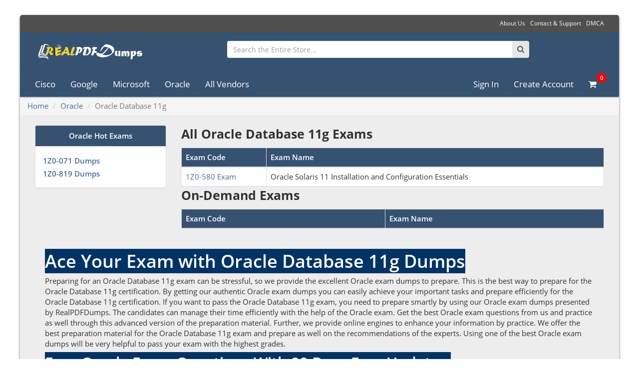

--- FILE ---
content_type: text/html; charset=UTF-8
request_url: https://www.realpdfdumps.com/oracle-database-11g-pdf.html
body_size: 6574
content:
<!DOCTYPE HTML>
<html>
<head>
	<title>Boost Your Oracle Database 11g Success Easily</title>
	<meta content="text/html;charset=utf-8" http-equiv="Content-Type">
	<meta content="utf-8" http-equiv="encoding">
	<link rel="shortcut icon" type="image/png" href="https://www.realpdfdumps.com/public/img/favicon.png"/>
			<meta name="description" content="Ace your Oracle Database 11g exam effortlessly with authentic Oracle exam dumps. Prepare smartly for guaranteed success!">
		
	<meta name="viewport" content="width=device-width, initial-scale=1.0">

	<link rel="stylesheet" href="https://www.realpdfdumps.com/public/css/bootstrap.css?93092039">
	<link rel="stylesheet" href="https://www.realpdfdumps.com/public/css/font-awesome.css">
	<link rel="stylesheet" href="https://www.realpdfdumps.com/public/css/animate.css">
	<link rel="stylesheet" href="https://www.realpdfdumps.com/public/css/responsive.css" type="text/css">
	<link rel="stylesheet" href="https://www.realpdfdumps.com/public/css/styles.css?45687897">
	<link rel="stylesheet" href="https://www.realpdfdumps.com/public/css/mystyles.css">
	<script src="https://ajax.googleapis.com/ajax/libs/jquery/3.3.1/jquery.min.js"></script>
	<script src='https://www.google.com/recaptcha/api.js?onload=CaptchaCallback&render=explicit' async defer></script>
	<script src='https://www.google.com/recaptcha/api.js?onload=CaptchaDemoCallback&render=explicit' async defer></script>	
	<script type="text/javascript">
		var BASE_URL = "https://www.realpdfdumps.com/";
		var siteKey  = "6LdCC1kgAAAAAJdfW3tEsdu0KDDiJfdba_JtLpuQ";
	</script>
			<script async src="https://www.googletagmanager.com/gtag/js?id=UA-151729668-1"></script>
		<script>
			window.dataLayer = window.dataLayer || [];
			function gtag(){dataLayer.push(arguments);}
			gtag('js', new Date());
			gtag('config', 'UA-151729668-1');
		</script>
				<meta name="google-site-verification" content="Ap1f-XCo109UGxRAGnzpqMUI3SzipJ12Mzo7HIV42x8"/>
				<meta name="msvalidate.01" content="6AE9B46761C15086CFF19D89284CA0EB" />
	</head>

<body class="boxed bg-cover">
	<div id="loading"></div>
	<div class="global-wrapper clearfix" id="global-wrapper">
		<div class="popup-bg" style="display: none;"></div>
				<div class="navbar-before mobile-hidden">
    <div class="container">
        <div class="row">
            <div class="col-md-6">
            </div>
            <div class="col-md-6">
                <ul class="nav navbar-nav navbar-right navbar-right-no-mar">
                    <li><a href="https://www.realpdfdumps.com/about.asp" rel="nofollow">About Us</a></li>
                    <li><a href="https://www.realpdfdumps.com/contact.asp" rel="nofollow">Contact & Support</a></li>
                    <li><a href="https://www.realpdfdumps.com/dmca.asp" rel="nofollow">DMCA</a></li>
                </ul>
            </div>
        </div>
    </div>
</div>
<div class="mfp-with-anim mfp-hide mfp-dialog clearfix" id="nav-login-dialog">
    <h3 class="widget-title">Member Login</h3>
    <p>Welcome back, friend. Login to get started</p>
    <hr />
    <form action="https://www.realpdfdumps.com/index/checkLogin" method="post">
        <div class="form-group">
            <label>Email or Username</label>
            <input class="form-control" name="email" type="email"/>
        </div>
        <div class="form-group">
            <label>Password</label>
            <input class="form-control" name="pass" type="password"/>
        </div>
        <div class="checkbox">
            <label>
                <input class="i-check" type="checkbox" />Remember Me
            </label>
        </div>
        <input class="btn btn-primary" type="submit" value="Sign In" />
    </form>
    <div class="gap gap-small"></div>
    <ul class="list-inline">
        <li>
            <a href="#nav-account-dialog" class="popup-text" rel="nofollow">Not Member Yet</a>
        </li>
        <li>
            <a href="#nav-pwd-dialog" class="popup-text" rel="nofollow">Forgot Password?</a>
        </li>
    </ul>
</div>
<div class="mfp-with-anim mfp-hide mfp-dialog clearfix" id="nav-account-dialog">
    <h3 class="widget-title">Create Account</h3>
    <p>Ready to get best offers? Let's get started!</p>
    <hr />
    <form action="https://www.realpdfdumps.com/index/userProcess" method="post" id="contact-us" class="contactus-form form-horizontal" onsubmit="return checkCaptcha(this);">
        <div class="row">
            <div class="form-group">
                <label class="col-md-4">Username</label>
                <div class="col-md-8">
                    <input class="form-control" type="text"  name="name" />
                </div>
            </div>
        </div>
        <div class="row">
            <div class="form-group">
                <label class="col-md-4">Email </label>
                <div class="col-md-8">
                    <input class="form-control" name="email" type="email" />
                </div>
            </div>
        </div>
        <div class="row">
            <div class="form-group">
                <label class="col-md-4">Password</label>
                <div class="col-md-8">
                    <input class="form-control" type="password" name="pass" />
                </div>
            </div>
        </div>
        <div class="row">
            <div class="form-group">
                <label class="col-md-4">Retype Password</label>
                <div class="col-md-8">
                    <input class="form-control" type="password" name="re-pass" />
                </div>
            </div>
        </div>
        <div class="row">
            <div class="form-group">
                <label class="col-md-4"></label>
                <div class="col-md-8">
                    <div class="g-recaptcha" id="contact-us-rcaptcha" data-sitekey="6LdCC1kgAAAAAJdfW3tEsdu0KDDiJfdba_JtLpuQ"></div>
                    <label id="contact-us-captcha" class="" style="color: #b94a48;"></label>
                </div>
            </div>
        </div>
        <div class="row">
            <div class="form-group">
                <label class="col-md-4"></label>
                <div class="col-md-8">
                    <input class="btn btn-primary btn-block" type="submit" value="Create Account" />
                    <div class="gap gap-small"></div>
                    <a href="#nav-login-dialog" class="popup-text" rel="nofollow">Already a Member? Click Here To Login</a>
                </div>
            </div>
        </div>
    </form>
    
</div>
<div class="mfp-with-anim mfp-hide mfp-dialog clearfix" id="nav-pwd-dialog">
    <h3 class="widget-title">Password Recovery</h3>
    <p>Enter Your Email and We Will Send the Instructions</p>
    <hr />
    <form action="https://www.realpdfdumps.com/resetpass.asp" method="post" >
        <div class="form-group">
            <label>Your Email</label>
            <input class="form-control" name="email" type="email" />
        </div>
        <input class="btn btn-primary" type="submit" value="Recover Password" />
    </form>
</div>
<nav class="navbar navbar-inverse navbar-main navbar-pad">
    <div class="container">
        <div class="navbar-header">
            <button class="navbar-toggle collapsed" type="button" data-toggle="collapse" data-target="#main-nav-collapse" area_expanded="false">
                <span class="sr-only">Main Menu</span>
                <span class="icon-bar"></span>
                <span class="icon-bar"></span>
                <span class="icon-bar"></span>
            </button>
            <a href="https://www.realpdfdumps.com/">
                <img src="https://www.realpdfdumps.com/public/img/logo.webp" alt="RealPDFDumps" width="220px" height="60px" />
            </a>
        </div>
        <div class="rel">
            <form class="navbar-form navbar-left navbar-main-search navbar-main-search-category" role="search" id="search_mini_form" action="https://www.realpdfdumps.com/search.asp" method="post">
                <div class="form-group">
                    <input class="form-control inputsearch" type="text" name="q" id="search" placeholder="Search the Entire Store..." />
                    <a aria-label="Search" class="fa fa-search navbar-main-search-submit" href="#" rel="nofollow" onclick="$(this).closest('form').submit(); return false;"></a>
                </div>

            </form>
        </div>
    </div>
</nav>
<nav class="navbar-inverse navbar-main yamm">
    <div class="container">
                
        <div class="collapse navbar-collapse navbar-collapse-no-pad" id="main-nav-collapse">
            <ul class="nav navbar-nav navbar-nav-lg">

                                    <li class="dropdown yamm-fw"><a href="cisco-questions-pdf.html" title="Cisco">Cisco</a>
                    </li>
                                    <li class="dropdown yamm-fw"><a href="google-questions-pdf.html" title="Google">Google</a>
                    </li>
                                    <li class="dropdown yamm-fw"><a href="microsoft-questions-pdf.html" title="Microsoft">Microsoft</a>
                    </li>
                                    <li class="dropdown yamm-fw"><a href="oracle-questions-pdf.html" title="Oracle">Oracle</a>
                    </li>
                
                <li class="dropdown yamm-fw"><a href="https://www.realpdfdumps.com/allvendor.asp">All Vendors</a>
                </li>
            </ul>
            <ul class="nav navbar-nav navbar-right navbar-right-no-mar navbar-nav-lg">
                                        <li>
                                                        <a href="#nav-login-dialog" data-effect="mfp-move-from-top" class="popup-text" rel="nofollow">Sign In</a>
                        </li>
                        <li><a href="#nav-account-dialog" data-effect="mfp-move-from-top" class="popup-text" rel="nofollow">Create Account</a>
                        </li>
                                        <li class="dropdown">
                        <a href="https://www.realpdfdumps.com/cart.asp" rel="nofollow"><span class="cart_count">0</span><i class="fa fa-shopping-cart"></i></a>
                                                                </li>
            </ul>
        </div>
    </div>
</nav>
<ol class="breadcrumb page-breadcrumb">
    <li><a href="https://www.realpdfdumps.com/">Home</a></li>
    <li><a href="https://www.realpdfdumps.com/oracle-questions-pdf.html" title="">Oracle</a></li>
    <li class="active">Oracle Database 11g</li>
</ol>
<div class="container">
    <div class="row">
                                            <aside class="col-sm-3">
                <div class="panel panel-default ">
                    <div class="panel-heading text-center color"><strong>Oracle Hot Exams</strong></div>
                    <div class="panel-body">
                        <ul id="cus-ul">
                                                            <li>
                                    <a href="https://www.realpdfdumps.com/download-1Z0-071-questions-pdf.html">
                                        1Z0-071&nbsp;Dumps                                            
                                    </a>
                                </li>
                                                            <li>
                                    <a href="https://www.realpdfdumps.com/download-1Z0-819-questions-pdf.html">
                                        1Z0-819&nbsp;Dumps                                            
                                    </a>
                                </li>
                                                    </ul>

                    </div>
                </div>
            </aside>
                <div class="certs-page col-md-9">
            <div class="heading">All Oracle Database 11g Exams </div>
            <div class="table-responsive">
                <table class="table table-hover table-bordered">
                    <thead style="background: #365271 !important;color: #FFF;">
                        <tr>
                            <th width="20%">Exam Code</th>
                            <th width="80%">Exam Name</th>
                                                                                </tr>
                    </thead>
                    <tbody style="background: #fff;">
                                                                                    <tr>
                                    <td>
                                        <a href="https://www.realpdfdumps.com/download-1Z0-580-questions-pdf.html">
                                            1Z0-580&nbsp;Exam                                        </a>
                                    </td>
                                    <td>Oracle Solaris 11 Installation and Configuration Essentials</td>
                                                                                                        </tr>
                                                                        </tbody>
                </table>
            </div>
            <div class="heading">On-Demand Exams</div>
            <div class="table-responsive">
                <table class="table table-hover table-bordered">
                    <thead style="background: #365271 !important;color: #FFF;">
                        <tr>
                            <th>Exam Code</th>
                            <th>Exam Name</th>
                                                                                </tr>
                    </thead>
                    <tbody style="background: #fff;">
                                            </tbody>
                </table>
            </div>
            <!--END bestsell Slider -->
        </div>
    </div>
</div>
<div class="gap gap-small"></div>
<div class="gap gap-small"></div>
<div class="col-xs-12">
        <div style="padding: 0 35px;">
<h1 style="text-align: left;"><span style="background-color: #003366; color: #ffffff;"><strong>Ace Your Exam with Oracle Database 11g Dumps</strong></span></h1>
<p style="text-align: left;"><span style="font-weight: 400;">Preparing for an Oracle Database 11g exam can be stressful, so we provide the excellent Oracle exam dumps to prepare. This is the best way to prepare for the Oracle Database 11g certification. By getting our authentic Oracle exam dumps you can easily achieve your important tasks and prepare efficiently for the Oracle Database 11g certification. If you want to pass the Oracle Database 11g exam, you need to prepare smartly by using our Oracle exam dumps presented by RealPDFDumps. The candidates can manage their time efficiently with the help of the Oracle exam. Get the best Oracle exam questions from us and practice as well through this advanced version of the preparation material. Further, we provide online engines to enhance your information by practice. We offer the best preparation material for the Oracle Database 11g exam and prepare as well on the recommendations of the experts. Using one of the best Oracle exam dumps will be very helpful to pass your exam with the highest grades.&nbsp;</span></p>
<h2 style="text-align: left;"><span style="background-color: #003366; color: #ffffff;"><strong>Easy Oracle Exam Questions With 90 Days Free Updates&nbsp;</strong></span></h2>
<p style="text-align: left;"><span style="font-weight: 400;">Purchase the Oracle pdf questions with the latest preparation guidance and enhance your skills through the guidance of the experts. Be familiar with you and get the Oracle exam dumps to pass the Oracle Database 11g exam with the highest score. Practice as well by using the high quality Oracle exam questions with guaranteed success with the assistance of the experts. The best way to pass the Oracle Database 11g exam is by tackling the easiest methods of preparation and getting a quick response. Without facing any difficulty you can make your preparation easy by using the Oracle exam questions. By validating your skills through the high quality Oracle exam dumps the candidates can sufficiently pass your certification exam and easily finish all the targets. Focus on the Oracle exam questions and practice as well through the guidance of the experts. On the Oracle pdf dumps you can get the free updates accessible for the 90 days.&nbsp;</span></p>
<h2 style="text-align: left;"><span style="background-color: #003366; color: #ffffff;"><strong>Get The Authentic Oracle Database 11g Dumps With An Amazing Discount&nbsp;</strong></span></h2>
<p style="text-align: left;"><span style="font-weight: 400;">Our Oracle pdf questions and answers are present with authentic information that can be very useful for the preparation. Our guidance is enough to prepare for the Oracle exam and pass it with an exceptional score. We offer the newest preparation methodologies so you can undoubtedly prepare for the Oracle Database 11g exam. You can easily finish all the certification targets and get a high amount of benefits by using RealPDFDumps. Complete your exam syllabus by preparing regularly and getting advance updates on the preparation material. Further, our Oracle exam questions can be downloaded on the laptop and easily prepared. All the preparation items are very useful for the preparation. You can practice efficiently by using our Oracle braindumps with an amazing discount. Oracle Database 11g is a great way to prepare more effectively and be more self-assured. Must try out our valid preparation material and prepare in a routine. You will easily achieve the 100% score in your Oracle Database 11g by getting assistance from our experts. Our Oracle exam dumps are more realistic and good to prepare for the guidance certification.&nbsp;</span></p>
<p style="font-size: 2em; text-align: left;"><span style="background-color: #003366; color: #ffffff;"><strong>Our Website Offers Guaranteed Refund Policy</strong></span></p>
<p style="text-align: left;"><span style="font-weight: 400;">We offer a guaranteed refund policy to our customers so they will be relaxed. The candidates can easily prepare for the Oracle Database 11g exam that is attested by the experts. You can feel better by using our well-founded Oracle exam dumps and passing it on your first attempt. Make sure that you are calm and prepared as well with the communication of the experts. We support our customers so they can easily achieve all the certification goals by using our superlative Oracle pdf questions and answers. We are promising your guaranteed success through the use of the best preparation materials to potentially prepare for the Oracle Database 11g certification exam. We provide a reasonable refund if you can be claimed due to failure, furthering our satisfaction guarantee for our clients. Achieve success in the main endeavor and make efforts to achieve it. Further, communicate with us via our online chat and make your success clear. Moreover, we are available to assist you every time and you can get our assistance free of cost.</span></p>
<p style="font-size: 2em; text-align: left;"><span style="background-color: #003366; color: #ffffff;"><strong>Excellent Customer Services Provided By RealPDFDumps</strong></span></p>
<p style="text-align: left;">Candidates can sufficiently prepare with the help of the best quality Oracle exam dumps. Our preparation materials must be accurate and up-to-date and will be helpful for the Oracle Database 11g exam preparation and be able to achieve the highest score. We are working to provide valuable information and genuinely prepare our RealPDFDumps. Accomplish the criteria for success and prepare for the Oracle Database 11g exam and achieve a 100% score by acquiring your skills. By using our effective and honest Oracle preparation material the candidates can realistically achieve all the goals by choosing us. Make a review of the products by downloading a demo version and getting valid preparation materials. We help our users with the effectiveness of our Oracle practice questions. The Oracle Database 11g braindumps are regularly updated to improve your skills according to professional standards. We offer the best customer support or assistance to help. The Oracle exam dumps bundle packs with amazing discounts. Further, we are trying to clarify all the doubts the customers have.&nbsp;</p>
</div>    
</div>
<div class="gap gap-small"></div>
<div class="gap gap-small"></div>

<footer class="main-footer">
    <div class="container">
        <div class="row row-col-gap" data-gutter="60">
            <div class="col-md-4">
                <a href="https://www.realpdfdumps.com/">
                    <img src="https://www.realpdfdumps.com/public/img/logo.webp" alt="RealPDFDumps" width="220px" height="60px" />
                </a>
                <p>
                    RealPDFDumps is the trusted organization that has been providing services to people in the business of dumps for many years. People trust our dumps because they are original 100% gauranteed.
                </p>
            </div>
            <div class="col-md-4">
                <div class="widget-title-sm">New Exams</div>
                                                                                <ul class="main-footer-tag-list">
                                            <li><a href="https://www.realpdfdumps.com/download-1Z0-1195-25-questions-pdf.html" alt="1Z0-1195-25">1Z0-1195-25</a>
                        </li>
                                                                    <li><a href="https://www.realpdfdumps.com/download-H19-102_V2.0-questions-pdf.html" alt="H19-102_V2.0">H19-102_V2.0</a>
                        </li>
                                                                    <li><a href="https://www.realpdfdumps.com/download-CTP-questions-pdf.html" alt="CTP">CTP</a>
                        </li>
                                                                    <li><a href="https://www.realpdfdumps.com/download-BLOCKCHAINF-questions-pdf.html" alt="BLOCKCHAINF">BLOCKCHAINF</a>
                        </li>
                                                                    <li><a href="https://www.realpdfdumps.com/download-CTFL-AcT-questions-pdf.html" alt="CTFL-AcT">CTFL-AcT</a>
                        </li>
                                                                    <li><a href="https://www.realpdfdumps.com/download-NetSec-Pro-questions-pdf.html" alt="NetSec-Pro">NetSec-Pro</a>
                        </li>
                                                                    <li><a href="https://www.realpdfdumps.com/download-Ind-Dev-201-questions-pdf.html" alt="Ind-Dev-201">Ind-Dev-201</a>
                        </li>
                                                                    <li><a href="https://www.realpdfdumps.com/download-IIA-CGAP-INTL-questions-pdf.html" alt="IIA-CGAP-INTL">IIA-CGAP-INTL</a>
                        </li>
                                                                    <li><a href="https://www.realpdfdumps.com/download-MTCWE-questions-pdf.html" alt="MTCWE">MTCWE</a>
                        </li>
                                                                    <li><a href="https://www.realpdfdumps.com/download-CIS-FSM-questions-pdf.html" alt="CIS-FSM">CIS-FSM</a>
                        </li>
                          
                </ul>
                    </div>
        <div class="col-md-4">
            <div class="widget-title-sm">Payment Methods</div>
            <img width="58px" height="39px" src="https://www.realpdfdumps.com/public/img/1.webp" alt="">
            <img width="59px" height="39px" src="https://www.realpdfdumps.com/public/img/2.webp" alt="">
            <img width="59px" height="39px" src="https://www.realpdfdumps.com/public/img/3.webp" alt="">
        </div>
    </div>
</div>
</footer>
<div class="copyright-area">
    <div class="container">
        <div class="row" style="vertical-align: middle;">
            <div class="col-md-6 copyright-text">
                &copy; 2026 All Rights Reserved | <a href="https://www.realpdfdumps.com/">RealPDFDumps</a>
            </div>
            <div class="col-md-6">
            </div>
        </div>
    </div>
</div>
<link href="//ajax.googleapis.com/ajax/libs/jqueryui/1.11.1/themes/ui-darkness/jquery-ui.min.css" rel="stylesheet">
<script src="//ajax.googleapis.com/ajax/libs/jquery/1.10.2/jquery.min.js"></script>
<script src="//ajax.googleapis.com/ajax/libs/jqueryui/1.11.1/jquery-ui.min.js"></script>
<script>
    $(".inputsearch").autocomplete({
        source: "https://www.realpdfdumps.com/index/searchExams",
        focus: function(event, ui) {
            // prevent autocomplete from updating the textbox
            event.preventDefault();
            // manually update the textbox
            $(this).val(ui.item.label);
        },
        select: function (e, ui) {
            $("#search_mini_form").submit();
        },
    });
</script></div>

<script type='text/javascript'>


	jQuery(document).ready(function ()
	{	
		jQuery('#demo1').click(function() {
			jQuery("#popup1").show();
			jQuery(".remove").show();
			jQuery(".popup-bg").show();
			
		});
		jQuery("#demo2").click(function() {
			jQuery("#popup2").show();
			jQuery(".remove").show();
			jQuery(".popup-bg").show();
			
		});
		jQuery("#demo3").click(function() {
			jQuery("#popup3").show();
			jQuery(".remove").show();
			jQuery(".popup-bg").show();
			
		});
		jQuery('.remove').click(function() {
			jQuery(".popup-bg").hide();
			jQuery("#popup1").hide();
			jQuery("#popup2").hide();
			jQuery("#popup3").hide();
			jQuery("popup4").hide();
			jQuery("#popup5").hide();
			jQuery(".popup-bg").hide();
			jQuery("#custom-stripe").hide();
		});
		jQuery('#submit').click(function() {
			jQuery(".popup-bg").hide();
			jQuery("#popup1").hide();
			jQuery("#popup2").hide();
			jQuery("#popup3").hide();
			jQuery("#popup5").hide();
		});
		jQuery('#member-register').hide();
		jQuery('#register').click(function() {
			jQuery('#member-register').fadeIn(1000);
			jQuery('#member-login').hide();
		});
		
		jQuery('#login').click(function() {
			jQuery('#member-login').fadeIn(1000);
			('#member-register').hide();
		});
		
		function toggleIcon(e) {
			jQuery(e.target)
			.prev('.panel-heading')
			.find(".more-less")
			.toggleClass('glyphicon-plus glyphicon-minus');
		}
		jQuery('.panel-group').on('hidden.bs.collapse', toggleIcon);
		jQuery('.panel-group').on('shown.bs.collapse', toggleIcon);

		jQuery('.prev').click(function(){
			jQuery('.div1').slideLeft("slow");
		})
		
	});
</script>
<!-- Hot Deals Timer 1--> 

<!--Start of Tawk.to Script-->
<script type="text/javascript">
	var Tawk_API=Tawk_API||{}, Tawk_LoadStart=new Date();
	(function(){
		var s1=document.createElement("script"),s0=document.getElementsByTagName("script")[0];
		s1.async=true;
		s1.src='https://embed.tawk.to/5d5e8edc77aa790be3303802/default';
		s1.charset='UTF-8';
		s1.setAttribute('crossorigin','*');
		s0.parentNode.insertBefore(s1,s0);
	})();
</script>
<!--End of Tawk.to Script-->


<script src="https://www.realpdfdumps.com/public/js/bootstrap.js"></script>

<script src="https://www.realpdfdumps.com/public/js/icheck.js"></script>
<script src="https://www.realpdfdumps.com/public/js/ionrangeslider.js"></script>
<script src="https://www.realpdfdumps.com/public/js/jqzoom.js"></script>
<script src="https://www.realpdfdumps.com/public/js/card-payment.js"></script>
<script src="https://www.realpdfdumps.com/public/js/owl-carousel.js"></script>
<script src="https://www.realpdfdumps.com/public/js/magnific.js"></script>
<script src="https://www.realpdfdumps.com/public/js/validation-latest.js"></script>
<script src="https://www.realpdfdumps.com/public/js/custom.js"></script>
</body>
</html>


--- FILE ---
content_type: text/html; charset=utf-8
request_url: https://www.google.com/recaptcha/api2/anchor?ar=1&k=6LdCC1kgAAAAAJdfW3tEsdu0KDDiJfdba_JtLpuQ&co=aHR0cHM6Ly93d3cucmVhbHBkZmR1bXBzLmNvbTo0NDM.&hl=en&v=PoyoqOPhxBO7pBk68S4YbpHZ&size=normal&anchor-ms=20000&execute-ms=30000&cb=1tky9yll0eo2
body_size: 49428
content:
<!DOCTYPE HTML><html dir="ltr" lang="en"><head><meta http-equiv="Content-Type" content="text/html; charset=UTF-8">
<meta http-equiv="X-UA-Compatible" content="IE=edge">
<title>reCAPTCHA</title>
<style type="text/css">
/* cyrillic-ext */
@font-face {
  font-family: 'Roboto';
  font-style: normal;
  font-weight: 400;
  font-stretch: 100%;
  src: url(//fonts.gstatic.com/s/roboto/v48/KFO7CnqEu92Fr1ME7kSn66aGLdTylUAMa3GUBHMdazTgWw.woff2) format('woff2');
  unicode-range: U+0460-052F, U+1C80-1C8A, U+20B4, U+2DE0-2DFF, U+A640-A69F, U+FE2E-FE2F;
}
/* cyrillic */
@font-face {
  font-family: 'Roboto';
  font-style: normal;
  font-weight: 400;
  font-stretch: 100%;
  src: url(//fonts.gstatic.com/s/roboto/v48/KFO7CnqEu92Fr1ME7kSn66aGLdTylUAMa3iUBHMdazTgWw.woff2) format('woff2');
  unicode-range: U+0301, U+0400-045F, U+0490-0491, U+04B0-04B1, U+2116;
}
/* greek-ext */
@font-face {
  font-family: 'Roboto';
  font-style: normal;
  font-weight: 400;
  font-stretch: 100%;
  src: url(//fonts.gstatic.com/s/roboto/v48/KFO7CnqEu92Fr1ME7kSn66aGLdTylUAMa3CUBHMdazTgWw.woff2) format('woff2');
  unicode-range: U+1F00-1FFF;
}
/* greek */
@font-face {
  font-family: 'Roboto';
  font-style: normal;
  font-weight: 400;
  font-stretch: 100%;
  src: url(//fonts.gstatic.com/s/roboto/v48/KFO7CnqEu92Fr1ME7kSn66aGLdTylUAMa3-UBHMdazTgWw.woff2) format('woff2');
  unicode-range: U+0370-0377, U+037A-037F, U+0384-038A, U+038C, U+038E-03A1, U+03A3-03FF;
}
/* math */
@font-face {
  font-family: 'Roboto';
  font-style: normal;
  font-weight: 400;
  font-stretch: 100%;
  src: url(//fonts.gstatic.com/s/roboto/v48/KFO7CnqEu92Fr1ME7kSn66aGLdTylUAMawCUBHMdazTgWw.woff2) format('woff2');
  unicode-range: U+0302-0303, U+0305, U+0307-0308, U+0310, U+0312, U+0315, U+031A, U+0326-0327, U+032C, U+032F-0330, U+0332-0333, U+0338, U+033A, U+0346, U+034D, U+0391-03A1, U+03A3-03A9, U+03B1-03C9, U+03D1, U+03D5-03D6, U+03F0-03F1, U+03F4-03F5, U+2016-2017, U+2034-2038, U+203C, U+2040, U+2043, U+2047, U+2050, U+2057, U+205F, U+2070-2071, U+2074-208E, U+2090-209C, U+20D0-20DC, U+20E1, U+20E5-20EF, U+2100-2112, U+2114-2115, U+2117-2121, U+2123-214F, U+2190, U+2192, U+2194-21AE, U+21B0-21E5, U+21F1-21F2, U+21F4-2211, U+2213-2214, U+2216-22FF, U+2308-230B, U+2310, U+2319, U+231C-2321, U+2336-237A, U+237C, U+2395, U+239B-23B7, U+23D0, U+23DC-23E1, U+2474-2475, U+25AF, U+25B3, U+25B7, U+25BD, U+25C1, U+25CA, U+25CC, U+25FB, U+266D-266F, U+27C0-27FF, U+2900-2AFF, U+2B0E-2B11, U+2B30-2B4C, U+2BFE, U+3030, U+FF5B, U+FF5D, U+1D400-1D7FF, U+1EE00-1EEFF;
}
/* symbols */
@font-face {
  font-family: 'Roboto';
  font-style: normal;
  font-weight: 400;
  font-stretch: 100%;
  src: url(//fonts.gstatic.com/s/roboto/v48/KFO7CnqEu92Fr1ME7kSn66aGLdTylUAMaxKUBHMdazTgWw.woff2) format('woff2');
  unicode-range: U+0001-000C, U+000E-001F, U+007F-009F, U+20DD-20E0, U+20E2-20E4, U+2150-218F, U+2190, U+2192, U+2194-2199, U+21AF, U+21E6-21F0, U+21F3, U+2218-2219, U+2299, U+22C4-22C6, U+2300-243F, U+2440-244A, U+2460-24FF, U+25A0-27BF, U+2800-28FF, U+2921-2922, U+2981, U+29BF, U+29EB, U+2B00-2BFF, U+4DC0-4DFF, U+FFF9-FFFB, U+10140-1018E, U+10190-1019C, U+101A0, U+101D0-101FD, U+102E0-102FB, U+10E60-10E7E, U+1D2C0-1D2D3, U+1D2E0-1D37F, U+1F000-1F0FF, U+1F100-1F1AD, U+1F1E6-1F1FF, U+1F30D-1F30F, U+1F315, U+1F31C, U+1F31E, U+1F320-1F32C, U+1F336, U+1F378, U+1F37D, U+1F382, U+1F393-1F39F, U+1F3A7-1F3A8, U+1F3AC-1F3AF, U+1F3C2, U+1F3C4-1F3C6, U+1F3CA-1F3CE, U+1F3D4-1F3E0, U+1F3ED, U+1F3F1-1F3F3, U+1F3F5-1F3F7, U+1F408, U+1F415, U+1F41F, U+1F426, U+1F43F, U+1F441-1F442, U+1F444, U+1F446-1F449, U+1F44C-1F44E, U+1F453, U+1F46A, U+1F47D, U+1F4A3, U+1F4B0, U+1F4B3, U+1F4B9, U+1F4BB, U+1F4BF, U+1F4C8-1F4CB, U+1F4D6, U+1F4DA, U+1F4DF, U+1F4E3-1F4E6, U+1F4EA-1F4ED, U+1F4F7, U+1F4F9-1F4FB, U+1F4FD-1F4FE, U+1F503, U+1F507-1F50B, U+1F50D, U+1F512-1F513, U+1F53E-1F54A, U+1F54F-1F5FA, U+1F610, U+1F650-1F67F, U+1F687, U+1F68D, U+1F691, U+1F694, U+1F698, U+1F6AD, U+1F6B2, U+1F6B9-1F6BA, U+1F6BC, U+1F6C6-1F6CF, U+1F6D3-1F6D7, U+1F6E0-1F6EA, U+1F6F0-1F6F3, U+1F6F7-1F6FC, U+1F700-1F7FF, U+1F800-1F80B, U+1F810-1F847, U+1F850-1F859, U+1F860-1F887, U+1F890-1F8AD, U+1F8B0-1F8BB, U+1F8C0-1F8C1, U+1F900-1F90B, U+1F93B, U+1F946, U+1F984, U+1F996, U+1F9E9, U+1FA00-1FA6F, U+1FA70-1FA7C, U+1FA80-1FA89, U+1FA8F-1FAC6, U+1FACE-1FADC, U+1FADF-1FAE9, U+1FAF0-1FAF8, U+1FB00-1FBFF;
}
/* vietnamese */
@font-face {
  font-family: 'Roboto';
  font-style: normal;
  font-weight: 400;
  font-stretch: 100%;
  src: url(//fonts.gstatic.com/s/roboto/v48/KFO7CnqEu92Fr1ME7kSn66aGLdTylUAMa3OUBHMdazTgWw.woff2) format('woff2');
  unicode-range: U+0102-0103, U+0110-0111, U+0128-0129, U+0168-0169, U+01A0-01A1, U+01AF-01B0, U+0300-0301, U+0303-0304, U+0308-0309, U+0323, U+0329, U+1EA0-1EF9, U+20AB;
}
/* latin-ext */
@font-face {
  font-family: 'Roboto';
  font-style: normal;
  font-weight: 400;
  font-stretch: 100%;
  src: url(//fonts.gstatic.com/s/roboto/v48/KFO7CnqEu92Fr1ME7kSn66aGLdTylUAMa3KUBHMdazTgWw.woff2) format('woff2');
  unicode-range: U+0100-02BA, U+02BD-02C5, U+02C7-02CC, U+02CE-02D7, U+02DD-02FF, U+0304, U+0308, U+0329, U+1D00-1DBF, U+1E00-1E9F, U+1EF2-1EFF, U+2020, U+20A0-20AB, U+20AD-20C0, U+2113, U+2C60-2C7F, U+A720-A7FF;
}
/* latin */
@font-face {
  font-family: 'Roboto';
  font-style: normal;
  font-weight: 400;
  font-stretch: 100%;
  src: url(//fonts.gstatic.com/s/roboto/v48/KFO7CnqEu92Fr1ME7kSn66aGLdTylUAMa3yUBHMdazQ.woff2) format('woff2');
  unicode-range: U+0000-00FF, U+0131, U+0152-0153, U+02BB-02BC, U+02C6, U+02DA, U+02DC, U+0304, U+0308, U+0329, U+2000-206F, U+20AC, U+2122, U+2191, U+2193, U+2212, U+2215, U+FEFF, U+FFFD;
}
/* cyrillic-ext */
@font-face {
  font-family: 'Roboto';
  font-style: normal;
  font-weight: 500;
  font-stretch: 100%;
  src: url(//fonts.gstatic.com/s/roboto/v48/KFO7CnqEu92Fr1ME7kSn66aGLdTylUAMa3GUBHMdazTgWw.woff2) format('woff2');
  unicode-range: U+0460-052F, U+1C80-1C8A, U+20B4, U+2DE0-2DFF, U+A640-A69F, U+FE2E-FE2F;
}
/* cyrillic */
@font-face {
  font-family: 'Roboto';
  font-style: normal;
  font-weight: 500;
  font-stretch: 100%;
  src: url(//fonts.gstatic.com/s/roboto/v48/KFO7CnqEu92Fr1ME7kSn66aGLdTylUAMa3iUBHMdazTgWw.woff2) format('woff2');
  unicode-range: U+0301, U+0400-045F, U+0490-0491, U+04B0-04B1, U+2116;
}
/* greek-ext */
@font-face {
  font-family: 'Roboto';
  font-style: normal;
  font-weight: 500;
  font-stretch: 100%;
  src: url(//fonts.gstatic.com/s/roboto/v48/KFO7CnqEu92Fr1ME7kSn66aGLdTylUAMa3CUBHMdazTgWw.woff2) format('woff2');
  unicode-range: U+1F00-1FFF;
}
/* greek */
@font-face {
  font-family: 'Roboto';
  font-style: normal;
  font-weight: 500;
  font-stretch: 100%;
  src: url(//fonts.gstatic.com/s/roboto/v48/KFO7CnqEu92Fr1ME7kSn66aGLdTylUAMa3-UBHMdazTgWw.woff2) format('woff2');
  unicode-range: U+0370-0377, U+037A-037F, U+0384-038A, U+038C, U+038E-03A1, U+03A3-03FF;
}
/* math */
@font-face {
  font-family: 'Roboto';
  font-style: normal;
  font-weight: 500;
  font-stretch: 100%;
  src: url(//fonts.gstatic.com/s/roboto/v48/KFO7CnqEu92Fr1ME7kSn66aGLdTylUAMawCUBHMdazTgWw.woff2) format('woff2');
  unicode-range: U+0302-0303, U+0305, U+0307-0308, U+0310, U+0312, U+0315, U+031A, U+0326-0327, U+032C, U+032F-0330, U+0332-0333, U+0338, U+033A, U+0346, U+034D, U+0391-03A1, U+03A3-03A9, U+03B1-03C9, U+03D1, U+03D5-03D6, U+03F0-03F1, U+03F4-03F5, U+2016-2017, U+2034-2038, U+203C, U+2040, U+2043, U+2047, U+2050, U+2057, U+205F, U+2070-2071, U+2074-208E, U+2090-209C, U+20D0-20DC, U+20E1, U+20E5-20EF, U+2100-2112, U+2114-2115, U+2117-2121, U+2123-214F, U+2190, U+2192, U+2194-21AE, U+21B0-21E5, U+21F1-21F2, U+21F4-2211, U+2213-2214, U+2216-22FF, U+2308-230B, U+2310, U+2319, U+231C-2321, U+2336-237A, U+237C, U+2395, U+239B-23B7, U+23D0, U+23DC-23E1, U+2474-2475, U+25AF, U+25B3, U+25B7, U+25BD, U+25C1, U+25CA, U+25CC, U+25FB, U+266D-266F, U+27C0-27FF, U+2900-2AFF, U+2B0E-2B11, U+2B30-2B4C, U+2BFE, U+3030, U+FF5B, U+FF5D, U+1D400-1D7FF, U+1EE00-1EEFF;
}
/* symbols */
@font-face {
  font-family: 'Roboto';
  font-style: normal;
  font-weight: 500;
  font-stretch: 100%;
  src: url(//fonts.gstatic.com/s/roboto/v48/KFO7CnqEu92Fr1ME7kSn66aGLdTylUAMaxKUBHMdazTgWw.woff2) format('woff2');
  unicode-range: U+0001-000C, U+000E-001F, U+007F-009F, U+20DD-20E0, U+20E2-20E4, U+2150-218F, U+2190, U+2192, U+2194-2199, U+21AF, U+21E6-21F0, U+21F3, U+2218-2219, U+2299, U+22C4-22C6, U+2300-243F, U+2440-244A, U+2460-24FF, U+25A0-27BF, U+2800-28FF, U+2921-2922, U+2981, U+29BF, U+29EB, U+2B00-2BFF, U+4DC0-4DFF, U+FFF9-FFFB, U+10140-1018E, U+10190-1019C, U+101A0, U+101D0-101FD, U+102E0-102FB, U+10E60-10E7E, U+1D2C0-1D2D3, U+1D2E0-1D37F, U+1F000-1F0FF, U+1F100-1F1AD, U+1F1E6-1F1FF, U+1F30D-1F30F, U+1F315, U+1F31C, U+1F31E, U+1F320-1F32C, U+1F336, U+1F378, U+1F37D, U+1F382, U+1F393-1F39F, U+1F3A7-1F3A8, U+1F3AC-1F3AF, U+1F3C2, U+1F3C4-1F3C6, U+1F3CA-1F3CE, U+1F3D4-1F3E0, U+1F3ED, U+1F3F1-1F3F3, U+1F3F5-1F3F7, U+1F408, U+1F415, U+1F41F, U+1F426, U+1F43F, U+1F441-1F442, U+1F444, U+1F446-1F449, U+1F44C-1F44E, U+1F453, U+1F46A, U+1F47D, U+1F4A3, U+1F4B0, U+1F4B3, U+1F4B9, U+1F4BB, U+1F4BF, U+1F4C8-1F4CB, U+1F4D6, U+1F4DA, U+1F4DF, U+1F4E3-1F4E6, U+1F4EA-1F4ED, U+1F4F7, U+1F4F9-1F4FB, U+1F4FD-1F4FE, U+1F503, U+1F507-1F50B, U+1F50D, U+1F512-1F513, U+1F53E-1F54A, U+1F54F-1F5FA, U+1F610, U+1F650-1F67F, U+1F687, U+1F68D, U+1F691, U+1F694, U+1F698, U+1F6AD, U+1F6B2, U+1F6B9-1F6BA, U+1F6BC, U+1F6C6-1F6CF, U+1F6D3-1F6D7, U+1F6E0-1F6EA, U+1F6F0-1F6F3, U+1F6F7-1F6FC, U+1F700-1F7FF, U+1F800-1F80B, U+1F810-1F847, U+1F850-1F859, U+1F860-1F887, U+1F890-1F8AD, U+1F8B0-1F8BB, U+1F8C0-1F8C1, U+1F900-1F90B, U+1F93B, U+1F946, U+1F984, U+1F996, U+1F9E9, U+1FA00-1FA6F, U+1FA70-1FA7C, U+1FA80-1FA89, U+1FA8F-1FAC6, U+1FACE-1FADC, U+1FADF-1FAE9, U+1FAF0-1FAF8, U+1FB00-1FBFF;
}
/* vietnamese */
@font-face {
  font-family: 'Roboto';
  font-style: normal;
  font-weight: 500;
  font-stretch: 100%;
  src: url(//fonts.gstatic.com/s/roboto/v48/KFO7CnqEu92Fr1ME7kSn66aGLdTylUAMa3OUBHMdazTgWw.woff2) format('woff2');
  unicode-range: U+0102-0103, U+0110-0111, U+0128-0129, U+0168-0169, U+01A0-01A1, U+01AF-01B0, U+0300-0301, U+0303-0304, U+0308-0309, U+0323, U+0329, U+1EA0-1EF9, U+20AB;
}
/* latin-ext */
@font-face {
  font-family: 'Roboto';
  font-style: normal;
  font-weight: 500;
  font-stretch: 100%;
  src: url(//fonts.gstatic.com/s/roboto/v48/KFO7CnqEu92Fr1ME7kSn66aGLdTylUAMa3KUBHMdazTgWw.woff2) format('woff2');
  unicode-range: U+0100-02BA, U+02BD-02C5, U+02C7-02CC, U+02CE-02D7, U+02DD-02FF, U+0304, U+0308, U+0329, U+1D00-1DBF, U+1E00-1E9F, U+1EF2-1EFF, U+2020, U+20A0-20AB, U+20AD-20C0, U+2113, U+2C60-2C7F, U+A720-A7FF;
}
/* latin */
@font-face {
  font-family: 'Roboto';
  font-style: normal;
  font-weight: 500;
  font-stretch: 100%;
  src: url(//fonts.gstatic.com/s/roboto/v48/KFO7CnqEu92Fr1ME7kSn66aGLdTylUAMa3yUBHMdazQ.woff2) format('woff2');
  unicode-range: U+0000-00FF, U+0131, U+0152-0153, U+02BB-02BC, U+02C6, U+02DA, U+02DC, U+0304, U+0308, U+0329, U+2000-206F, U+20AC, U+2122, U+2191, U+2193, U+2212, U+2215, U+FEFF, U+FFFD;
}
/* cyrillic-ext */
@font-face {
  font-family: 'Roboto';
  font-style: normal;
  font-weight: 900;
  font-stretch: 100%;
  src: url(//fonts.gstatic.com/s/roboto/v48/KFO7CnqEu92Fr1ME7kSn66aGLdTylUAMa3GUBHMdazTgWw.woff2) format('woff2');
  unicode-range: U+0460-052F, U+1C80-1C8A, U+20B4, U+2DE0-2DFF, U+A640-A69F, U+FE2E-FE2F;
}
/* cyrillic */
@font-face {
  font-family: 'Roboto';
  font-style: normal;
  font-weight: 900;
  font-stretch: 100%;
  src: url(//fonts.gstatic.com/s/roboto/v48/KFO7CnqEu92Fr1ME7kSn66aGLdTylUAMa3iUBHMdazTgWw.woff2) format('woff2');
  unicode-range: U+0301, U+0400-045F, U+0490-0491, U+04B0-04B1, U+2116;
}
/* greek-ext */
@font-face {
  font-family: 'Roboto';
  font-style: normal;
  font-weight: 900;
  font-stretch: 100%;
  src: url(//fonts.gstatic.com/s/roboto/v48/KFO7CnqEu92Fr1ME7kSn66aGLdTylUAMa3CUBHMdazTgWw.woff2) format('woff2');
  unicode-range: U+1F00-1FFF;
}
/* greek */
@font-face {
  font-family: 'Roboto';
  font-style: normal;
  font-weight: 900;
  font-stretch: 100%;
  src: url(//fonts.gstatic.com/s/roboto/v48/KFO7CnqEu92Fr1ME7kSn66aGLdTylUAMa3-UBHMdazTgWw.woff2) format('woff2');
  unicode-range: U+0370-0377, U+037A-037F, U+0384-038A, U+038C, U+038E-03A1, U+03A3-03FF;
}
/* math */
@font-face {
  font-family: 'Roboto';
  font-style: normal;
  font-weight: 900;
  font-stretch: 100%;
  src: url(//fonts.gstatic.com/s/roboto/v48/KFO7CnqEu92Fr1ME7kSn66aGLdTylUAMawCUBHMdazTgWw.woff2) format('woff2');
  unicode-range: U+0302-0303, U+0305, U+0307-0308, U+0310, U+0312, U+0315, U+031A, U+0326-0327, U+032C, U+032F-0330, U+0332-0333, U+0338, U+033A, U+0346, U+034D, U+0391-03A1, U+03A3-03A9, U+03B1-03C9, U+03D1, U+03D5-03D6, U+03F0-03F1, U+03F4-03F5, U+2016-2017, U+2034-2038, U+203C, U+2040, U+2043, U+2047, U+2050, U+2057, U+205F, U+2070-2071, U+2074-208E, U+2090-209C, U+20D0-20DC, U+20E1, U+20E5-20EF, U+2100-2112, U+2114-2115, U+2117-2121, U+2123-214F, U+2190, U+2192, U+2194-21AE, U+21B0-21E5, U+21F1-21F2, U+21F4-2211, U+2213-2214, U+2216-22FF, U+2308-230B, U+2310, U+2319, U+231C-2321, U+2336-237A, U+237C, U+2395, U+239B-23B7, U+23D0, U+23DC-23E1, U+2474-2475, U+25AF, U+25B3, U+25B7, U+25BD, U+25C1, U+25CA, U+25CC, U+25FB, U+266D-266F, U+27C0-27FF, U+2900-2AFF, U+2B0E-2B11, U+2B30-2B4C, U+2BFE, U+3030, U+FF5B, U+FF5D, U+1D400-1D7FF, U+1EE00-1EEFF;
}
/* symbols */
@font-face {
  font-family: 'Roboto';
  font-style: normal;
  font-weight: 900;
  font-stretch: 100%;
  src: url(//fonts.gstatic.com/s/roboto/v48/KFO7CnqEu92Fr1ME7kSn66aGLdTylUAMaxKUBHMdazTgWw.woff2) format('woff2');
  unicode-range: U+0001-000C, U+000E-001F, U+007F-009F, U+20DD-20E0, U+20E2-20E4, U+2150-218F, U+2190, U+2192, U+2194-2199, U+21AF, U+21E6-21F0, U+21F3, U+2218-2219, U+2299, U+22C4-22C6, U+2300-243F, U+2440-244A, U+2460-24FF, U+25A0-27BF, U+2800-28FF, U+2921-2922, U+2981, U+29BF, U+29EB, U+2B00-2BFF, U+4DC0-4DFF, U+FFF9-FFFB, U+10140-1018E, U+10190-1019C, U+101A0, U+101D0-101FD, U+102E0-102FB, U+10E60-10E7E, U+1D2C0-1D2D3, U+1D2E0-1D37F, U+1F000-1F0FF, U+1F100-1F1AD, U+1F1E6-1F1FF, U+1F30D-1F30F, U+1F315, U+1F31C, U+1F31E, U+1F320-1F32C, U+1F336, U+1F378, U+1F37D, U+1F382, U+1F393-1F39F, U+1F3A7-1F3A8, U+1F3AC-1F3AF, U+1F3C2, U+1F3C4-1F3C6, U+1F3CA-1F3CE, U+1F3D4-1F3E0, U+1F3ED, U+1F3F1-1F3F3, U+1F3F5-1F3F7, U+1F408, U+1F415, U+1F41F, U+1F426, U+1F43F, U+1F441-1F442, U+1F444, U+1F446-1F449, U+1F44C-1F44E, U+1F453, U+1F46A, U+1F47D, U+1F4A3, U+1F4B0, U+1F4B3, U+1F4B9, U+1F4BB, U+1F4BF, U+1F4C8-1F4CB, U+1F4D6, U+1F4DA, U+1F4DF, U+1F4E3-1F4E6, U+1F4EA-1F4ED, U+1F4F7, U+1F4F9-1F4FB, U+1F4FD-1F4FE, U+1F503, U+1F507-1F50B, U+1F50D, U+1F512-1F513, U+1F53E-1F54A, U+1F54F-1F5FA, U+1F610, U+1F650-1F67F, U+1F687, U+1F68D, U+1F691, U+1F694, U+1F698, U+1F6AD, U+1F6B2, U+1F6B9-1F6BA, U+1F6BC, U+1F6C6-1F6CF, U+1F6D3-1F6D7, U+1F6E0-1F6EA, U+1F6F0-1F6F3, U+1F6F7-1F6FC, U+1F700-1F7FF, U+1F800-1F80B, U+1F810-1F847, U+1F850-1F859, U+1F860-1F887, U+1F890-1F8AD, U+1F8B0-1F8BB, U+1F8C0-1F8C1, U+1F900-1F90B, U+1F93B, U+1F946, U+1F984, U+1F996, U+1F9E9, U+1FA00-1FA6F, U+1FA70-1FA7C, U+1FA80-1FA89, U+1FA8F-1FAC6, U+1FACE-1FADC, U+1FADF-1FAE9, U+1FAF0-1FAF8, U+1FB00-1FBFF;
}
/* vietnamese */
@font-face {
  font-family: 'Roboto';
  font-style: normal;
  font-weight: 900;
  font-stretch: 100%;
  src: url(//fonts.gstatic.com/s/roboto/v48/KFO7CnqEu92Fr1ME7kSn66aGLdTylUAMa3OUBHMdazTgWw.woff2) format('woff2');
  unicode-range: U+0102-0103, U+0110-0111, U+0128-0129, U+0168-0169, U+01A0-01A1, U+01AF-01B0, U+0300-0301, U+0303-0304, U+0308-0309, U+0323, U+0329, U+1EA0-1EF9, U+20AB;
}
/* latin-ext */
@font-face {
  font-family: 'Roboto';
  font-style: normal;
  font-weight: 900;
  font-stretch: 100%;
  src: url(//fonts.gstatic.com/s/roboto/v48/KFO7CnqEu92Fr1ME7kSn66aGLdTylUAMa3KUBHMdazTgWw.woff2) format('woff2');
  unicode-range: U+0100-02BA, U+02BD-02C5, U+02C7-02CC, U+02CE-02D7, U+02DD-02FF, U+0304, U+0308, U+0329, U+1D00-1DBF, U+1E00-1E9F, U+1EF2-1EFF, U+2020, U+20A0-20AB, U+20AD-20C0, U+2113, U+2C60-2C7F, U+A720-A7FF;
}
/* latin */
@font-face {
  font-family: 'Roboto';
  font-style: normal;
  font-weight: 900;
  font-stretch: 100%;
  src: url(//fonts.gstatic.com/s/roboto/v48/KFO7CnqEu92Fr1ME7kSn66aGLdTylUAMa3yUBHMdazQ.woff2) format('woff2');
  unicode-range: U+0000-00FF, U+0131, U+0152-0153, U+02BB-02BC, U+02C6, U+02DA, U+02DC, U+0304, U+0308, U+0329, U+2000-206F, U+20AC, U+2122, U+2191, U+2193, U+2212, U+2215, U+FEFF, U+FFFD;
}

</style>
<link rel="stylesheet" type="text/css" href="https://www.gstatic.com/recaptcha/releases/PoyoqOPhxBO7pBk68S4YbpHZ/styles__ltr.css">
<script nonce="bYLIuzcOPnljfEgneHW8Kg" type="text/javascript">window['__recaptcha_api'] = 'https://www.google.com/recaptcha/api2/';</script>
<script type="text/javascript" src="https://www.gstatic.com/recaptcha/releases/PoyoqOPhxBO7pBk68S4YbpHZ/recaptcha__en.js" nonce="bYLIuzcOPnljfEgneHW8Kg">
      
    </script></head>
<body><div id="rc-anchor-alert" class="rc-anchor-alert"></div>
<input type="hidden" id="recaptcha-token" value="[base64]">
<script type="text/javascript" nonce="bYLIuzcOPnljfEgneHW8Kg">
      recaptcha.anchor.Main.init("[\x22ainput\x22,[\x22bgdata\x22,\x22\x22,\[base64]/[base64]/UltIKytdPWE6KGE8MjA0OD9SW0grK109YT4+NnwxOTI6KChhJjY0NTEyKT09NTUyOTYmJnErMTxoLmxlbmd0aCYmKGguY2hhckNvZGVBdChxKzEpJjY0NTEyKT09NTYzMjA/[base64]/MjU1OlI/[base64]/[base64]/[base64]/[base64]/[base64]/[base64]/[base64]/[base64]/[base64]/[base64]\x22,\[base64]\\u003d\x22,\x22QylxwrFaw5NUAsKXTMKAdTkIIAHDjMKiZhkcwqURw6VJOMORXlEYwonDowFOw7vCtUJgwq/CpMKGQBNScVMCKzwLwpzDpMOcwqhYwrzDpnLDn8KsMsKZNl3DrMK6ZMKewqHCvAPCocOcTcKoQl7CtyDDpMOQKjPClBzDl8KJW8K7OUshWHJXKHjCjsKTw5sNwqtiMCt1w6fCj8Kuw4jDs8K+w67CnDEtGcOfIQnDoAhZw4/CusOBUsONwonDtxDDgcK/[base64]/CqcO+w7vCjcOvS8OcGVfCpMKCw7jCnBcgd3vDsWXDvCPDs8KzZkV5bsKHIsOZPXA4DBUQw6pLaA/Cm2R+LWNNGcOqQyvCt8O6woHDjhIjEMOdbh7CvRTDlcKxPWZswo51OXPCtWQ9w4rDggjDg8KrYTvCpMOIw5QiEMOOBcOibEjCpCMAwrfDrgfCrcKdw4nDkMKoAX1/wpBtw5orJcK/[base64]/DqcKwOUVFfcOJOMKNwqjCqD/ChAo/KnN3wrfChUXDgEbDnX59FQVAw4jCgVHDocOqw5Axw5p1ZWd6w4gGDW1RIMORw501w4sBw6Nhwq7DvMKbw6zDkAbDsBvDvMKWZHBbXnLClcOCwr/CukTDvTNcXQLDj8O7fMOiw7JscMK6w6vDoMKHPsKrcMOowrA2w4x9w5NcwqPCj0vCllotdMKRw5NDw6IJJHFvwpwswo/DssK+w6PDv1F6bMKPw4fCqWF3wq7Do8O5ZcOrUnXClBXDjCvCjMKxTk/DncOYaMORw6JVTQI/[base64]/[base64]/CpgHDvwXDt8KDw6J1XMKXwrrDq8O0HcOmw7vDrcORwpNcwofDkcO7OSoHw7LDulY0RTfCo8OrNcOjGRkVTMKnEcKjV2gGw7M7KRTCqznDnn/CosKpOMO6AsKlw7J6cGhLwqlHKcOFWzYLUB3CqsOuw4IHNTp9w7xew6fDtxXDkMOSw6DCq1I0Iz0wVH8Ew5Zowqptw7MxKcOnbMKZWcKZZXw+Ly/[base64]/Ct8OpwpDClVVyLwbDqcK9OWlpJ8KewrYxTFzCvsOOw6PCqjlDwrYqf1ZAwpcmw5fDusK9wrlaw5fCpMOlwrEywqtnwrMcKxrDikk+FBMewpF6fyxrAsKbwqjDo1B3byoPwq3DgMKxDAEwFn09wrDCj8OHw43CicOWwoA2w6HCi8OlwrhUdMKkw6/DqsKXwobClFVbw6TDh8KcK8ODEcKewovCpMOcKMOMNjpaG0vDiUccw5IDw53CnmrDqC/[base64]/F2Fow5d7T8KWeXrDtFrDlFFSdEHDvcKywoVIVVvDiXnDhGnDocOHN8OPRMOewrpUPMKea8KLw7QJwrLDrCNawpMvNsO2wrvCjsO9a8O6X8OpTC3CiMK+bcOTw6RXw75TP0w/ecKYwpzCjF7DmFrDn3DDqsOwwohIwox7w53CsGAuU0dFw6sSQWnCnlguUg/DmjLCijMWJVpWWXTCs8Kle8KcLcOAwp7CqxjDn8KxJsOow5tKQ8ODSHHCvMKANTh5P8KeVVDDucO2Rh7CuMKAw7XCj8ObMMKjPsKjWFtqNCfDjMKnHifChcK4w63CiMKrbGTCoVodKcOSLVrCv8Ocw4QVBcK2w4VJC8KuOMK8w4/Du8K4w7LCqsOUw65tRMKgwoMXLSsAwpvCnMOYPRl1dQ9LwoACwrRnbMKJZ8Onw7R9IcOFwrYVw74/wqbCsGYKw51Iw58zHXQNw73ConQRecOFw598w7w5w4N/[base64]/CpEIRIsOJwqhnw4UNwoFzw6YYwppow550I14+P8KsYsOBw4pIRMO6w7rDjMK3wrbCpsKlTcKYHDbDn8KzXC9SD8O5bzrDq8K8VMOWGxxtCMONIloFwqXDhgQmWsKTw4ciw6bCvsKuwqXCscOvwp/[base64]/ZsOECRjCgcKMXAg0KHAnTDvCmG8mbRvDq8KfV2ttcsOpbMKAw4bChVfDssOOw4kZw7XClQ/Cg8KZFXXCr8ObRcKUFnTDh3nDukxgwqZxw59awpfCtVfDkcKoemXCtcOyO3vDoTPDo3Ukw4vDiQoQwoMXw4PCtG8Lw4UBRMKpNMKMwr/DtisPwqDCicO/[base64]/[base64]/Dpwhew6QpbcOHesKZw4DDi3gcwqddVxTDm8Kyw5LDlF/DrMODw7ZZw7E8EU3CrE8CbkfCjGjDp8OMDcOId8KFw4bCqcOjwoFxPMOewr9rYFLDlcKrOBTDvzhAL0vDm8Oew4/[base64]/CuXHDvUnDuGY8AMOIMXUuZsK4w5rDuMKWI3nCjjrDuBLCtsKgw4F8wrgsXcOjwqnCr8KVw6l4wqV5K8KWdGhFw7QrbHDCnsOlDcOLwoTCmCQlQTbDii/DhMKsw7LChsOvwpTDsBgAw5/DvkXCjcOsw50Twr3CjTxKV8KKDcKyw77Dv8OmLxLCkV9Xw5DCiMOFwqlcw5nDpFzDp8KVdx81LDcAVikWHcKkw5rCkHBadMORw4cxHMK0M1DDq8Osw4TCg8OBwogCRll6D3YTThdwdsOZw5I7VDHCisOdVMKuw6QKTm/DvyHCrnDCscKEwqXDn35BVE8Hw4E5FjbDjh12wqAuBcKQw5HDn3LClMOWw4NPwrDCm8KHQsK2YWHCgMOUw4jDgcKqdMO+w6fDm8KBwoQTwqQUwp5Dwq3ClcOew7cJwqnDtsOYwo3Cun4ZPcO6QsKjWH/[base64]/DhsKsAR7CpDdYXcKfZh/Cg8KAK0bDocOVEMKOw6NJw4LDixLDhA/CoBzCjGfCrEbDpMK5ahUIw5Faw7QBEMK+YMKXHw1NOx7CqwfDiDHDoEfDpnXDgMKRw4INwpvCrcOuGVbDgGnCnsKCEnfCjGrDsMOuw5UnPMOCBWliwoDDkmfCjE/Du8KIf8Kiwq/Dux9FZUfClHDDg1LConFSIRHDhsOzwoUCwpfDh8KbUUzCpH9FaVnCl8Krw4HDm27DnMKGOk3DoMKRGURTwpZ/wpDDvsOPdHzCn8K0PlUrAsKUexPCgwPDuMOzAkbCjzAwP8KawqLCncOmb8Orw4XCqCB9wr9ywpl1DmHCqsOHLcKNwptSPQxGOTBCAMOaBjtLanzDtDl/QRpRwqzDrh/CnMKPwo/Dl8OWw7NeEinCkMOBw4YDZWDDp8KZB0p/woZfJ1R/a8Kqw7TDpcONwoRtwqktQjvCrl5VKcKzw61BVcK3w7QHwrVqbsKQwo4uEhwaw41McsK/w6R1wpfCqsKoIE3CssKseD9hw4kSw7xdfwzCvMOJGgLDswo0JissUgkXwoBCZDrDrDHDncOyFBZNV8KoeMKOw6Z/[base64]/Dn8O4w4LDtCwsbsKLwrd1M2FoYEzCtk1hV8K+wqZ2wo4aJWzCq3vDu0JrwpFXw7PDo8ODwqTDi8O/Ij5zwoUBKcKGTAsXITjDlTlZaVV2wop3OnQUYBNOJ3MVAik/wqg+IVjDsMK9VMOXw6TCrA7Do8KnP8OMTCxhwozDjMOEWwssw6MVccKDwrLChyfDqcOXRRLDlsOKw5vDsMOuwoI2wobCmsKbDzUdwp/[base64]/woXCgxpIwpbDjMO2wotPwr8Hw74JX38iw4rDgsKsXgXCncOeZi/[base64]/[base64]/DosKbfcKCw6YTw5EBw69HcSTDoyFHwpsUw7oZworDn8K9AcOhwpnDiBIFw4AHQ8K4aEjCnDdEw6BuFn9lwojCoRlvA8KXUsOTJcO2VcKIbh/CpwTDmMOiPMKEOzvDtXLDm8OrHsO+w79kfsK4SsK1w7PDocOjwpw/fsOLwoHDjS7ChMO5wo3Ch8OsHGgzNw7Ds2rDuDVSMcKiICHDksKjw4oXbScAwrzCp8KvJ2rCungAw4bCugthcMOtKMOkw6xlw5VMcC0EwoHCsyjChsOHP2sNZxQBPHnCqcOnT2TDqjDCgl4BRMOqw53CgsKoBTh/wrAfw73CijY+T1/CvgxGwpJYwrFPWmQTDsOywoXCicKUwpN9w53Dt8KiOCXCo8ONwopZwpbCs2fCgcOnMhvCn8Ktw5NJw7o6wrbCkcKtwp05w5fCqV/[base64]/CqVVgJTQ9wojCmcOjw54dQnw0WQTDrCwYN8KTw5cjw4bDssKbw7PDgcOaw4Ubw5UnBsOiwoM2w5ZYBcOEw4nCmV/CtcO2w5fDjsOnOMKTNsOzwr1cZMOrYMOTaVfCpMKQw4vDkh3CnsKQwqUXwp7Cv8K/[base64]/CjMOXwoTDucOsHcOqLRkxIW8TwoE+XcOuBCbDh8Kgwq8Qw5jDhn4YwoDCp8K3w4nCgSTDn8OHw6rDrsOqw6Fzwoh4E8OfwpjDlMO/E8OBMcO4wpvCusOjJn3CiS/DkGXCv8OIw4FTIUVNCcOuw78zDMKUw6/[base64]/DjF4Kw4MswoI+VMKLBMKCbT4KO8KCw47CrwV3WVLDp8KzcRQsecOFCDo/[base64]/CmMOsWsKoFxRaQTZiwqhWwqLDpsOHOn83RMKMw69Ow5waQDZXDULCrMKjSilMKBbDiMK0w5vDv1/[base64]/wqVbKMOtFsOdw5nChWzDjRF6wp3DtcKeScOvw7TDkMOFw7ZSHcOzw5jDnMOSMMK0wrJWcsKSUjHDjsK4w6/CmSAQw5HDqMKSemPDn2HCucK7w6hsw4gEAcKWw4xSJcOxZTfDncK9Fj/Cr27DmS0WdcKARhPDj07CiwbClHHCs2HCj3gnScKJasK8wrrDnMKxwpvDmljDj0PCmFDCgMKow6sZPjHDrybCjj/CsMKKFMOcw7BgwokDasKfNk1bw5xUdmFUwrHCosOJGsOIJAbDvHfCi8OLwrTDlwodwp3Dv17Crlo1MAvDjWUIJAbCpsOoNMKGw7c6w6VAw48/VG56KGXDksK1w4PCkD8Aw7bCkyzDqU3DscK/[base64]/Dp8OTw5c+wq08wqvCiUgnw6Vuw7h2w6wUw5Jrw5nCgMKzOGjCnnxwwpIrVQYhwqfCvsOVCMKUfGLDksOQKcOBwo3DpMO1csKTwpHCqMO+wq08w5MMDsKdw4Y3wqgOHUp5W3NwWcK/SWvDgcKVZsOKUsKYw5Epw6hMRwQ1TsOnwo7CkQcNP8KIw5XCpcOZwrnDogsuwrnCu0dNw6QWw7dCw4zDjMOewpwIWMKfE1I/VjjDnQNBw5dAeWI3wp/CnsKywo3DoF9lwovDqcOnKCbDhMO7w7jDpMK5wqrCuWzCocOJWsOyT8K0wpXCssK1w63ClMKtw6fCqsK+wrd+Sh83wrTDkH/CjSoTYsKCLcK7w4TDisOew5Uqw4HClsKPwoRYVCduJxB+wodQw7jDtMOLT8KgPy/[base64]/DpTtvYcOiL1HCt8KfGlfCn8OmPjJ/wpobw4kwc8Oqw7bCi8OPAMKdcQ8rw4PDhsO5w5U1McKswrIuw4TDhgxScMO5XQ/DoMOudQrDok/CiULCp8KRwp/CgsKxAhzCvsOpOSs0wow+Iydtw5kpV3nCnTDDvSMjG8OgQcKjw4LDtGnDk8O2w7jDpFnDj3HDnn7ClcOqw5cqw4gFBGIzPMKMwoPClxjDu8OhwqTCqjYNO2B1cBfDpWVtw57Dlgpuwo5pLQbCncK3w7zChsK+QX3CgwLCn8KLM8KjFk0RwonDjcO4wrnCq1EQAcO/KcOQwoDCo2LCvhnCsWzCix7Cii55UsK4Pll0FzcswohgRcOLw48JRMKlKTsdc0rDriTClsKgARvCsywxOMKyN03CtcONN0LCsMOKQ8OnBh0Gw4/DgMO4XR/[base64]/DvRMbwq4becKYwqXDjMK4wqEvwqVbMmzCnW/CmyjDgU7ChkVpwosNHxskMl1Ew74THMKuwo7Ds3vClcOfIkPDjAPCiQ3CvVB2Sm8RQS1ww60hC8KUScK4wpxLfCzCtcO1w5PCkjnCnMOREjZpK2rCvcKJwp9Jw6N0woLCtX9FR8O5I8KUel/[base64]/w7oHYHIhcRrCjMOyZMOzYsKLPMOrwqANwoUqw5vCtsK9wqpPETPCnsOMw6JMejHDrsOAw4/DisOtw7w8wqhUWVfDoADChDXClMOSw5PCqSc8W8K1wqTDmn5dDTnCqSYyw759BsKfA3pSZlbDvGhNw75Mwp/[base64]/Dg8KRwo43EcOIw7jDjGXCuEvCsiZyXcOOdcOibMKVPC4rJ0JPwqUiwp3DqQ4OHMOSwr/DqMKYwpsJTcKUN8KNw7VIw5AgF8K+wqLDgirDhxHCg8OhR1PCn8KoFcKDwozCqVElBT/[base64]/Cr8O/woUHYsOrUU0Uwo04PMOkHxIqw7fCicOEw4nCm8KLw7svXcO+wqPDpRnDiMONcMOFMnPCk8OXdDbCg8Ocw6dQwqnChMKMwr4TMWPCiMOZUGI9w6TCrFFKw4DDokNTT3o1w6tlwrNTN8OHL2rDlg7DvMORwq/CgDl9w7TDu8KFw6fClsO5eMKiBmzDisOJwoPCkcKZwoVvwp/CmngJdVQuw4fDr8Kkex8HFsKkw7Fadl7Ct8OqEU7DtEBiwpcKwqQiw7F0EDQQw6DDicK/[base64]/[base64]/DryTDlkHDnsOWKwFLc38Sw7vDrHgYw5XCssO5w7w5wq3DpcORfmslw451wqIVWMKwO3DDkWnCrcKme1JMB2HDjcK3dRvCj2oHw5k/[base64]/DsDg7wpJXwpPDokjDpMKhc8OYwoPDicKTw403CRzDkCh/wp5owr9twoZ2w4ZqP8K1MyjCrsOew63DqcK5RERlwqEDWgwFwpfDoH/DgUsTYcKIVlnCtS3CkMKPwp7DqjgKw4/CoMKpw64reMKMw7vDgA/DoG3DgRwlwqnDsmjDllwLBMO9C8K1wpfCpw7DjifDmMKGwow9wpl/LMO8w5A2w488eMKywpYPSsOafEUzRsOkXMK4dV8cw75MwpLDvsOOwqJlw6nCly3Dl10QdxbDlgzDtMK8wrZZwqPCjGXCsy8aw4DCvcKtw6TDqhQXwo/CuXDCg8KGG8KLw7jDg8KcwrrDiU0twrEHwqvCr8OUNcOXwrTCoxBpExJRT8K1wr9mRzIIwqhLasKzw4HCrcOzXS3DmcOcfMKIYcOHAmEww5PCi8KaairCksKBAB/CrMO4X8OJwrkAImbCjMKrwqPCjsKCA8OqwrxFw74jXVQ2YANDw77ClsOfHFdDBMOUw4PClsOqwoVqwofDvgJAMcKuw756AQLDtsKRw5TDn1PDniHDnMKgw592X1ldw4oYw4vDucK7w48fwrzDgT9/wrDCrsOJOH9LwpdPw4slw740wo8gM8OJw7VeQz9mJhXCk1AJQnwEwrXDkVl0NB3DmRbDqsO4GcOwEwvCnHRNbsO1wrjCoS1Pw6rClCrDrcOzXcK7bHUjRMK4wqsxw7sXSMObRsOyYjfCrMK7Vk50wrvCnXgPOcOcw4nDmMOgw4LDjsO3w69rw65PwqUOw7c3w7/CmmMzwrVlb1vCgsOkV8KrwpFnw4TCqx1Ww4Ucw5TDrn/CrgnCmcOSwoQGEcOkIMKiEQnCr8KSSsKww6Bbw7fCthUwwq0HLELDiz17woYkIRhlZVXCqcKtwoLDqsOdOg55wpjCtGduS8K3NBBDw6dSwpPCklzClR/DtwbCmsOSwpUGw51Xwr/CqMOLG8OSXBTCrMK9wqQrwppIw7V/wrVTw4YIw4BEwp4JKllhw4sNKUgWcx/Crm41w7TDm8Kbw4PCn8OaaMOCMcOsw49CwoYnV2bClh47GmwNwqbCoBI7w4zCjcK1w6wccg14wo7ClcKTQm/[base64]/CqCRLw6TDvlxmfVLDri/CqB/CnsOUwqDDk8O1cW3DiQ/DgcOJAyxWw7TCgndXwoQ9TMK+HcOtRTZDwoJNIMKUAncGwoYlwp7DhcKaG8O6XibCvgrCnF7DrmrDr8OPw6jDpsOowppjA8OqPxRaInM5AAnCvGrCqw3CmXLDu39ZAMKZOMK5wo/ChxfCvH/ClMKFfh3ClcKzI8OWw4nDn8KQbMK6G8Ozw4xGJgNzw5fDjXrCtcK+wqLCsDDCuUvCkgRuw5TCn8OtwqYWfMKzw4nCshTDisOKbz/[base64]/[base64]/Cv8K9FVzCuyVIfMKDwrDDvcOzwqI6w5knesKlw6IVOcOfXcKgwrfDsCwTwrzCm8OBSsK1wq5HIl8+wrpsw4/[base64]/Dg8KBYMOdc1Ryw7PCv3zDu0FRwoofwqPDgMKDYQ9bH057XMORccKMVsKlwp7CjsKHwqlGwqkJSxfCs8KZF3U6wrTDp8OVVTYmGMKNBlfCi0gkwo0aPMO/w74nwq9JGCdKKwlhwrYndsOOw63DrSA5RhTCpsK6UHTCsMOJw61uOElfBHrDkzDCu8K9w5zDr8KgU8Oxw54iw7XCk8KzAcOta8OgLRxswqVQccKawrZ3w4fDlVPCusKrKsKOwrbCnX3Dn1/Co8KGUVpgwpQnXgjCn1HDnxPCh8K3ESpxwr/[base64]/DhQRjHnoRWR5rwpdRK8Ofw7xMwoTCkScWUlzCpWgmw4MIwpk6w6LDuzbCp39Fw6fCn0RhwqLDkTTCjHJ5wqUFw784w5JOfVjCh8O2YcOiwoXDqsOOwoJOw7ZEVhMcSDluWWHCph4becOVw53CvTYMOi7DtyoFZsKlw6vDg8K7WMO7w6B/w74twpjCiT9Hw6F8HD9IeSZQAMO/C8Ojwq9jw7vDksKxwqBIUcKgwr1HFsOxwpF2ACMCw6pBw7HCv8OYFcOAwqrDh8Ojw4vCvcOWVGECFibCqBt0LcOTwpjDg2/DiSLDsAnCvsOpwrkAMSPDvl/DncKHQsOCw7Mew6wKw7rCnsOjwqZFRh3CrzlYbAFewozDvcKfMsOKwpjCiwtKw68rBiHDisOWZsOnPcKKVcKIw6PCumVPwqDChMOtwq8cwq7CixrDisO2YsKlwrtxw7LDiBnDnxxGXibCksKRw4N3TU/Dp37DhcK/[base64]/MxIOHcOLWmtiD0Blw659w4fCsjfDgmbDksOZEFnDlAjCtcKZO8O8worDpcOHw40NwrTDrlbClz8URGRCw4/DsBjCl8OBw7nCqsOVbsO8w5hLZgFCwocgMUVAPg5WHMOpBBPDpMOISQ4ZwpdJw5XDmMK2CcK/bmfCvzRVwrE4LW/DrEcdW8OkwqrDjnDCnEJAXMOpXCtsw43Do10ew4USQcKvwrrCq8OqO8OBw6DCo1DCvURBw7xnwrzDhsOtwq9CJMKCw7DDocKMw4goNcKrU8KnNFHCpB3Cj8KHw7lJFcOVKcOrw5oqJcKlw4zCgVkIw4/CiznChStFFwd/w4E2eMKSw7PDuljDucKrwpHClipdA8O7acKnD23DoxPDswdrGg3Dp3xBacORLQTDicOowrNwB07Cs2fDhwrChcO8BcOYM8K6w4HDvcO0wo0HKGBJwp/Ct8OlKMObCDI5w5c7w4HDnBUgw4/[base64]/DsAnCgyZYFcOGBSglw4J6w5LDiMKYw7PDr8KAYj1Tw7vDnilRw7ANWh1iSXzCoSPCl3LCk8OcwrA0w7rDnsOdw7BiIhA5UMO4wqzCtwrDtDvCtsO0JMKuwrfCp0LDoMKHB8KBw6AUPBp5ZsOVw64PIDvDv8K/F8KGw47DrzcsUjvDsmclwrp0w6nDrBXCpAsZwqbDocKbw6oewpbCkU0dOMObZF4FwrVmGMKeWC/Cg8KuQDbDuWUTwrxIYcKhDsOEw4t4dsKqXAjDvEtbwpYXwrdsentLasKVRMKywrBVUMKqQcO/ZmEnwojDugDDkcK/wrZXCkcvdQ0zwrDDjMO6w6fCucO3EEzDnXBJVcK/w4tLUMOgw6jCqTlzw7jCuMKiDT97woUZScOqCsKKwpsQFnXDr3xsQMOuRiDDnsKsIMKtbV/DuXnDr8KzSlI6wrkBwrPDlHTDmjDCkm/CgMKRwozCu8KFJcOcw7JlBsO9w5BLwoFpSMOkOQTCvTsMworDisKfw6vDlkXCjUnCkQgfCcOmYMKsGj3DlMOPw6E7w7kedRvCvAfDoMKCwpjCr8K4wqbDjsONworCpCnDgjAedi/DpXI0w7rDssO1U1caCx9Fw6HCtcOJw4Q9aMOeeMOFA0sbwonDpsOywofClsKgXi3Cv8Kpw4Vzw7LCpgEsK8K7w6NwJUHDssOOPcOVIVrCmSFaQm1MOsO9Y8KDwoo+J8Oow43CgS5pw6bCsMO7w7/DjMKIwrzCtMKOMsK8XsOlwrhPX8Krw6ZJHcOyw7LCr8Kge8Odwq0AfsKvw45Mw4fCr8KOLMKVNQLCrF4IQsONwpgxwoItw5lnw5Now7/Cn3NRdcKpJMOnw5pHwozDs8KIFcK4SX3CvMKxw53DhcKhwqU7AsK9w4bDm04oO8KLwp8mclYXVMOUwpIRHjY5w4p7woBWw57DksKhw5o0w7Y5woDDgS9QUMK7wqXCm8Kgw7TDqifCmMKENkwWw7k+BcKHw7MPE1vCi2/CmlcBwqPDpCXDvQ7CrMKDQcKIwppRwrfDk2HCvn7Dh8KaDwbDncODW8Kzw4DDgkxNJ0jCnsOPeQHCoCs/w43DmcOrY3PDg8Kawpsww7RaGcKZKcO0W3XDglrCshczwoRmUn/CrsKHw7LDg8Kww6XCosOlwpwtw7dhwpHCiMKuwpzCg8O6wpwpw4TCkyjCgGxyw7LDj8KpwrbDqcOAwo/CnMKVL2/DlsKVeUlMAsKxLMKuJS3CvcKXw51Rw4zDv8OqwpbDiQtxRsKSWcKdwqHCssOzHRzDowVgwrHCpMKkw67Dh8ORwrovw4dbwrLDlsOXwrfDrcOaHMO2ZT7DlcOEUsKmSRjDn8O6NAPCjcOVVHrCh8KkYcO/N8OywpwYwqotwrFrwqvDhwzCmsOHcMKNw7DCvivDshgiJzHCrUM2UXfDghbDjVDCth3DpMKEw7VJw7DCjsOGwqw/w6EDek8gwpQFOMOqLsOOEcKHwpEuw4A/w5jCkTvDhMKrYsKgw53Dv8O/w4ZlWEDCgCTCh8OSwqHDpGM9ZClXwq1/EsKNw5ZMfsOYwqFkwpBXdcOdEQdgwrjDssKWDMONw7JTWT/DmCLCjTzDpXpHXUzCm1LDn8KXdgcswpJ/woXChBhrZSJcUcOfIDbCh8KiWsOEwrdFbMOAw7I3w4zDvMOIw4EDw7Y3w5EUIsKqwrIpcWbDnCwGwo4vw7HCisO7AhUtScOmLz3DhSnCtFpsITREwoVpwq7DnR/DvSDDi3h4wonCtlDDuGJfwrUEwp3ClBnDlcK3w6sfJHEePcK2w5fCu8Oww4TDo8O0wrnCpksLesK5w6RTw6vDgcKpN21WwrLDkgoNQcK3w7DCk8OdOMOHwoIYB8O1EsKHRGltw4olJMOcw4bDqS/ChsOqTDYnPiUXw5PCpBJLwoLDnRgSf8Oqwqg6bsOpw4DDlHnDncODwo3Dmgx8DgrDisK7KXHDh3N/BT7DmcO2wqHDqsOHwpTChhXCssKadR/CmcK3wro7w6zDnkZRw58dB8KOJMK1wo/[base64]/CqwJlUzJ/w4QrZiMjGsODCH1Uw7A5ES4ewokubMK6UcK9fX/DpkzDi8Krw4XDjkbCs8ODHgl5O3/DicOlw6/DgcKhZcOje8OKw4jCi07DvcK8LBbCpcKGP8KowozDpMO/[base64]/dMOow43CqT98AjFcUTLDucOEw6hgOcOSJDVvw4HCrU/DvBbDtH8GdsKZw5cEf8KzwpJtw67DqcO3LjjDosKgSjvCuWzCiMO8CcODw7zCvVQNw5bCnsOzw4vCgMKPwrzChH8nMMOWGXsrw5vCt8K/wpvDjcOJwqXDtsKWwoAIw4VbF8KXw7rCpT42YHQAw6kBccK+wrjCgcKDw4xdwpbCmcOuR8OvwqbCo8KPSVXDiMKswpMgwpQUwpBbXFIqwq5LE3cvf8KTQFvDlXAKLW8Nw6rDocOAVsOrRcOdw7AIw5U5w6fCusK/wpbCuMKPMi3Dj1XDsyBDeBXCmMK6wp4Rcxl/w77ClV9gwonCjMKWLsOewo0KwqJ1wpp2wqpSw5/DslTCuxfDoTLDpQjCkyloMsKHL8KlSGnDli3DjiIqDMKuwovCucKwwqBPa8O8DsOiwrvCtsKtCUjDsMKZw6Mewrt9w7TCk8ODfErCuMKGCMOHw4/Cn8KYw7oJwr9iIijDncOHTVfCnTTCjkg0TmNyfsOGw6TCqUtpKH7DicKdJcOyFsOeEAMQRXIyDFDDlGvDicOow4nCg8KUw6h6w7rDmh3CvALCv0DCgcOnw6/CqcOWwoYYwoYmNRtSQ1RRw5LCnU/DpXHDlyTCv8KGESF+WgppwoMjwrhUVMKbw4d+ZWPCssK+w4zCpMKfbsODSsK9w6/CksOnwqLDjDHDjMOCw5HDmsKrPGs4w4zCp8OzwqHCgiVmw7TDv8Kiw5/CjgMQw4g0GcKDaRTCs8K/w54CRMOTIFzDkXp6PHFBVsKRw4ZofA/Dk3jCjntLHH85UA7DosKzwqDCv2nDlS93Vlx0wrofS2o/wo7CtcK3wot+w7NXwqXDnMKdwqsGwpxBwoXDgU/[base64]/CgsOTYMKHwqPDnMOQLybClDjCojDDrcOxw5xZwp/[base64]/CsKyO17DsBIxw6Brw49mwqbDqWUjwrNfwq3Dp8OTw4ZdwqHDqMK3CGpzJ8KvV8OCGcKIwrvChFTCpRvCgCAVwpfCq0LDhREAT8KIw57CssKkw7zDhMOjw4TCr8OMZMKqwoPDsHjDqhnDocOQSsKNN8KFJhdyw6PDinPDqMOiF8O/M8KQMzYwc8OjXsOLWFTDkgh1G8Krw5PDm8Oqw7nCt08Tw6Nvw4A9w5xRwp/CkzvDghENw4jCgC/[base64]/w77DsX7Dr0shw7PDtXbCj8Ogw7ZicsO1w79QwrwbwpTDhsOew4PDl8KpKMOpESsBGsKPJXFfSMK/w6LDtjfCisObwpPCu8OtKiTCkz43XMOhHmfCt8O4OcKPYljCv8O0dcOpB8KgwrHDnVgIw741w4bDjMOgwrcufl/Ch8Ksw7QsCD5Ow7VTCMOWbQLDksONbFw8w5rCqGRPP8KHVjTDo8KSw7XDigfCmnfDs8O7w77CgBc6FMK4QT3CnFrDgMO1w4Z2wqvDhcOfwrYNC2LDgSQpw74vFcOjRlxdccOowoR6WMO/wpTDnMOVDXXCg8K9w6vCogDDrcK4w53DgMKQwqlswrRwZEJIw6HCrAwYa8KAw7/DisKTA8OcwonCk8Oxwo8VVXB1TcKWPsKYw544NsKQY8OPEMO0wpXDh33ChXXDr8OIwrfCmsOfwpJ9fsKqwp3DkF0KMw7CnSoUw5wvw48MwrDCjnbCm8KHw4TDoHEJwqPCq8OVBTjDkcOrw61awpLCiGltw4lLwrAFwrBBw4jDmcKyesO7wrg4wrdVAcKoI8OWUA/Cg2LCncOoNsKjLcOswqt+wq5fP8OvwqQUw49ywo8sDsKBw6/DpMO7WVUYw4kRwqLCnMORM8OPwqHCssKAwoMZwrLDi8K+w7TDmcOzFDsNwqhywroTBwlxw4dCJMKOAcOIwoVcwpxFwqjClcK4wqA7McKXwr/Ct8KTGkTDqMKqFDBIw5h8IELCi8OjCsOgwqTDnsKlw6HCthspw57DoMKVwqkQwrvCmDvCgsKawp/CsMKfwqUyESHDukBxdsOGcMK0a8K0EsOfbMOQw7phIArCocKsXMKcfgZyF8OOw5tIwr7DvsKNw6QnwpPDucK4w4HDikNKQRpoUxRlHzHDhcO9w6zCq8OUSC1YNjXCpcK0AVJ+w45LQklmw6YteGxeEMKMw7DCjDYzdcK0NsOafMOkwop1w6/DrzNKw5rCucOee8OVR8KzA8K8wqEIf2PCrUnCtsOkQsOJG1jDk08udxMgwrU9wrfDp8K5w6BdasOYwrdZwoLCp1VSw43DsHfCpMObRF4Yw7hFUlsSwrbDkG3DtcK5esKzCSV0fMO/w6PDgB/Dh8KmRMOUwrHCu1fDq3siKsOzG2/[base64]/HRd2QjEdKA7CqsOew5V6w43CtsKbw58lL3dwE0tPIMKmL8Obwp5HUcK1w48uwoRzw7rDv1XDsjTCtsKASD47w5/CoXROwoXDn8OAw6EIw6MGEMK9wqMsVMKLw6wAw4zDscOqRMOUw6nDmsOTYsK/BMK5c8ODZjTCqCTCgjhBw5PCkx99DFLCjcOJKsOtw6VDwpIcc8O9woPDlcK8IyHCtiw/w5XDmzPCjR9ww7cHw4LCpAwFTwcmw5nDpHRIwpLDtsKPw7ApwqMiw6DCnMOnbgszIivDhTVwXMOdKsOeSkjDlsORH1Jkw7/DgsOSw5DCkHXChsKibQRPwokKwprDv0HDssOnwoDChcKXwqvDiMKNwp1UdMK8JnBEwpk7SiJcw4s6wrPChsKew6NrVsKLcMOYXsKTElTCuFrDnwATw4/CiMOuJCszRyDDoSYicE3Cr8OcSXbDsSPDk1LCuG0Fw7FgaW7ClsOpXcKbw7nCtcKuw7vCj2QJEcKCAxfDvsK9w5LCsSHCmwHCjsOPVMO0V8KPw5gEwqbCqj1zB15Vw4xJwrZWDUd/c1hWw5EYw6oPw7bDk2RVDVLCrMO0w65JwopCwr/Dj8Osw6DDgsOJTsKJVQJ6w6V+wokVw5czw7Qmwq3Djj7Ch3fCm8Oqw6p4MHpwwr/Dj8KHcMO6eXw4wrUvGgIJRsO5SjEmaMO3CMOzw4jCk8KpX3HCisK/cDBDTCQKw4PCgjrDoX/Do3oHLcK1fg/[base64]/DiB3Cok5MwrkRw5pWBF0MUBrDoC/CmcOQEsOZABLDvcOEwpZdIyMLw43ClMKcBhHDrglWw4zDu8Kgw43CgsOgT8KjR2VIGhNRwpZfwplKw48qwpPCr1HCoAvDhjkuw4fDlWd7w4ItQw9Ew4HClGvDr8K/[base64]/CpA3DqMK2HjvDtERQw7PCj3zDs0DDi8OzIn3DvnzCj8O/Vm0ywq8jw5IVdsKWPwJxwrzCsWnCpcOZFW/CgQnCozJ6w6rDl0LCpsKgwoPCuxAcesKnX8O0w7dDVcOvw44EaMOMwrHCqhkidissW0nDrSQ4wqgkZgELaENnw7EvwoPDgSdDH8KbdBLDhw3Ckn/DmcORd8KFw6ECUzIiw6c3H2VmTsOGXjAJwrTCsHM+wpRCFMOUKR5zB8OBw6TDpMO4wr7DuMKJUMOMwpgnacK7w5nCpcOlw4/DmRoqWR7Cs19+wr7DjmjDky9zw4QlMMO6wrTDocOAw43CrsOdCHLDhngxw7zDuMOdAMODw4w+w7nDqlLDmi3Do1jCn15CYMOZSAfDgQhhw4nDsGU8wq95w6AxKmbDo8O4FcOCQMKPTMOMbcKHdsKATQtVKsKqVMO1aWdqw7XCmCPCoG/CihHCpE3Cm013w6UmHsO2TWUZwrfCvjBbFBnCpAI0w7XDjzTDrMOow6vCuR9QwpfCvQhNwpjChMOuwoTDscO2NGvClcKjNT8Nwr4kwrZlwpnDi0XCuhfDh2dCWsKmw5cWSsKOwqgNZXXDhMOqEFhjEsKqw7nDiCTDqQQ/[base64]/BV/[base64]/CmhYCK8Kow4nDqcKiw6rCrMKPcsKuw5HDusK6BMK8wpTDjsK5wqHDpVEXGGs0w4XCskPCpHkqw5s0OykEwqoKa8ORwpw+wpfCmcKmNMO7RmQeOE3CrcO+cgpXfMOzwoQrJMOew7PDjEc4f8KGP8Odw57DuDjDuMKvw74/GMKUw5LDvVFowozChcK1wpwSC3hdaMOOLhXCknt8wpo+w4PDvR3CriTDvMO5w5AOwrLCpmnCiMKPw5fDgi7DmsOIbsOMw4kHeVXCt8KNbyEuw7lFw6jCjMOuw4/Dv8OtZcKWwoBcSBDDr8OSccKmTsOad8OFwqHCtg3CqMKXw6fCv310N2smwq1KRSfCicKrE11lAVtgw60Ew4PCicOUBAvCs8OMTVzCtcOQw7XCv3vCnMKnScKWc8K3w7Rywosww5fCriTCpynChsKIw7dARWx3O8KywoLDgQPDrsKSAy/[base64]/[base64]/CswU0RmbCssOEw6txG15IwoUmfmNwci4iwr4lw7NMw5ZZw6bCpwXClxLCm0nDuA7DlEA/CSM9JGHCgjohB8OmwpTCtj7CjcK/WMONFcOnwpfDg8OTPsK8w5pGwq3CrTLDvcOAIBwmCGJmw6MqXV5Pw4VbwqNNXMKVC8Oswq80M3XCiQnDgALCk8Otw7N5aj9UworDrcK7NMOzJMKSwpTCk8KaRHZFJjDCj3nCiMKlcMO5QMK1OnzCr8KresOUWMKYOcK/w6DDjCPDpmcQTsOkwprCkz/DiiQMw63DgMO8w7TCqsKUMVjCscK4wosMw6XCl8Oow7TDt23DkMK0w7bDiA/CqMKpw5vDtnTDiMKVSgrDrsK+wpPDsmfDsgDDtRgBw4JXKcO0XcODwqjCthnCosOPw51ITcKcwp7CksKLQUgkwoTDmFHCvsKwwrpZwpoDbsKfFcO/GMOZTg0jwqZDWsKwwrXChzTCtCRuw4bClsKUNMOwwr45S8KrYAUIwqJAwr84bMOeQcKyf8OeYG1/[base64]/DssKCVsOhSsKLPMKNw67DoifDl8OfwqXCk8KsPm07w5zCgMOCw7XCqxUgSsOIw6fCvVN9wozDvsKaw4XDnMOtwrTDnsOlF8OjwqnCrmnDjE/DlAJJw7l4wpXCvxsJw4TClcK3w4DCsR4THTVaC8O0S8KaWMOGVMKMcyRDwqxEw54nwrhNKFPDmTh9IcKpBcK1w44+wofDmsKuImLClUhmw7MpwpnClHd1wpklwpciNVvDsGV6Ymhcw5HDhsOBScOwKEfCqcKAwro8w4PCh8OjAcKZw69hw7xHLlxIwotfEm/CrS7DpwDDiHDDsWXDk1A7w5fCpzHCqMOYw5LCvnnCosO4cCRswrxtw5YfwpPDmcOXXC1WwocOwo1WbMKwWsOqUMOXZzVgfcK0MmnDlsOZRsKifRFFwrHDjcOLw4PCucKMQngkw7oXKl/DjEzDqMOZI8K4wqrDlx/ChMOVw41awqQLwq5uwrJGw6LCqiR6w6U2VyE+wr7Dl8K7w5vCkcKvwp3DgMKqw5VEYiJ8F8KSw7YXa3pFHTh7FnHDksKgwqEEC8KTw6MrasKGe0jCjlrDl8KLwr/DpX4pw6/CmyFFHMKxw73ClVFnMcORejfDlsKqw7bDtcKXO8ONP8Orw4nCmQfDlHs/AzvDrsKuOsKpwrvCoEDDq8Kkw7Baw4bCqkvChGnCgMO0V8O5w4AxdsOuw6vDk8Oxw6p5wrXDgU7CnA5JaAAqUVsVfMOHUFvCj3DCt8OywrjCncOqw6s3w53CgQ9pwrhXwrbDmsK8cRs/[base64]/woLDmsKAw6QEw5nCi2LCj2ckw7XDokDCtxFEVWvCulzDjMOaw4zCv0TCgcKpw5fClH3DmsO7UcOTw4zCjsOPSAt8wqjDiMOFeGTDg396w5nDtgocwogXdirDqBk5wqsIKRnCpCbDqHTCpWlsPkRIGcO9woxlAcKKTC/Dp8OSwpXDnsO7WsKseMKHwr7Ds37Dg8OCNlwBw6DDkRnDlsKOMMOhG8OIwrPDh8KJDMOLw7TCrsOmc8Orw4TCscKdworChsOmbitdw5fCmAPDu8K+w4kAQcK2w6t0fsO+J8O3HTHCuMOCNsO2fMObwpISX8KmwrXDgi5awo4WSBcHCsO8f2/Cp1EgXcOfTsOEw7XDpTXCun7DpEE8w6PCqXsQw7nCrwZWIxfDksOfw6YgwpB0HjrCk0JZworCvWQnS2TCncOKwqHDqBtXd8KfwoEYw5nCgMKAwo/DusOaYcKowqQ7I8O0TsOYU8OCIlYVwq/CmsO4N8K/fRIbAsOqKTzDicOkw7MQWTjDi1TCkTLCoMOyw5nDrh7Cvy3Co8OOwqogw7IAwpo+wrHDpsKowqnComFcw7NdQnXDpsO2wotRZCYnR2V/FEDDu8KQYykQGFtqScO3C8O/VcKeZhfCsMODNR3DiMKUAMK8w4HDvzpKAjsAwoAZQsK9wpDCpz14IsO6awjDrMObwrhXw5FrLsOVLTDDtz7CqiAiw4UHw6LDpcKew6nCsXlbClxxQsOiAMO+YcONw4HDnR9iworCqsOIJhQTdcO4QMOswr7DncOQMz/DhcKpw5oZw5YX\x22],null,[\x22conf\x22,null,\x226LdCC1kgAAAAAJdfW3tEsdu0KDDiJfdba_JtLpuQ\x22,0,null,null,null,1,[21,125,63,73,95,87,41,43,42,83,102,105,109,121],[1017145,101],0,null,null,null,null,0,null,0,1,700,1,null,0,\x22CvkBEg8I8ajhFRgAOgZUOU5CNWISDwjmjuIVGAA6BlFCb29IYxIPCPeI5jcYADoGb2lsZURkEg8I8M3jFRgBOgZmSVZJaGISDwjiyqA3GAE6BmdMTkNIYxIPCN6/tzcYADoGZWF6dTZkEg8I2NKBMhgAOgZBcTc3dmYSDgi45ZQyGAE6BVFCT0QwEg8I0tuVNxgAOgZmZmFXQWUSDwiV2JQyGAE6BlBxNjBuZBIPCMXziDcYADoGYVhvaWFjEg8IjcqGMhgBOgZPd040dGYSDgiK/Yg3GAA6BU1mSUk0GhwIAxIYHRHwl+M3Dv++pQYZp4oJGYQKGZzijAIZ\x22,0,0,null,null,1,null,0,0,null,null,null,0],\x22https://www.realpdfdumps.com:443\x22,null,[1,1,1],null,null,null,0,3600,[\x22https://www.google.com/intl/en/policies/privacy/\x22,\x22https://www.google.com/intl/en/policies/terms/\x22],\x22wbJs6qYG603nGhctG1gPeDA0V/brU55FLckQHa8F0/Q\\u003d\x22,0,0,null,1,1768414605111,0,0,[139,25],null,[168],\x22RC-aoqnd0hHDqJh0g\x22,null,null,null,null,null,\x220dAFcWeA7JsXyJGUzfyzM_bpNWPGu1o3Ng_ND3tY-9_v9IMxTrNOoJ4-57OwpPNvGnE0TE22ooSvcO0Ux7iaQw8bXRjgPSFF_WIg\x22,1768497405169]");
    </script></body></html>

--- FILE ---
content_type: text/css
request_url: https://www.realpdfdumps.com/public/css/responsive.css
body_size: 3256
content:
/*Media Query Below 1199px width Design View
   ========================================================================== */
@media only screen and (max-width: 1199px) {
#logo img {
  margin-left: 0;
}	
.bootHeader .searchBar {
  padding: 0 20px 0 0;
}	
.shoppingBag > a > img {
  margin-top: -7px;
  max-width: 28px;
}
.shoppingBag > span {
  font-size: 12px;
}
.login > button {
  font-size: 12px;
  width: 100%;
}

a li p {
	margin: 0px 13px !important;
}
.respNav .nav > li > a {
  padding-right: 21.8px;
}
.orderSel .bookImg {
  max-width: 33%;
}
.orderSel .orderDes {
  padding: 0 25px;
}
.orderDes > .emailOrdr > form > input {
  max-width: 77%;
}
.CustExmList > li {
  line-height: 3.6;
}
.CustExmList > li > p {
  font-size: 12px;
}
.CustExmList > li > p > span {
  font-size: 9.4px;
}
.rightIcons span {
  padding-right: 10px;
}
.shoppingTable .coupnBtn {
  padding: 0 5px;
}
body.shoppingPage .row {
  margin-right: -15px;
}
.shoppingTable .coupnBtn > .btn {
  padding: 8px 0;
  text-align: center;
  width: 100%;
}
.cardNo .form-group > .form-control {
  background-position-x: right 5px;
}
.securCode .form-group > .form-control {
  background-position-x: right 5px;
}

.postCode .form-group > .form-control {
  background-position-x: right 5px;
}
.expiryDate .btn-colLt {
  padding: 0 0 0 15px;
}
.expiryDate .btn-colRt {
  padding: 0 0 0 15px;
}
body.MemberArea .row {
  margin-right: -15px;
}
.expiryDate .dropdown > .btn-default {
  width: 100%;
}
.expiryDate .btn > .fa-chevron-down {
  padding-left: 0;
}
.productsCol .ciscoLeft {
  padding: 10px 15px;
}
.productsCol .ciscoboxBody {
  padding: 15px;
}
.productsCol .ciscoLeft > p {
  font-size: 15px;
}
.boxes .boxfootleft {
  padding: 11px 0;
}
.boxFooter .boxfootCenter {
  line-height: 3.3;
  padding: 0 5px;
}
.boxfootCenter .btn-extnd {
  padding: 5px;
}
.boxfootCenter > span {
  font-size: 15px;
}
.boxfootRight > span {
  font-size: 15px;
}
.btnGroup .btnColGroup > .btn {
  font-size: 11.5px;
  padding: 2px 0;
  width: 100%;
}
.BoxBody .btnWvideo {
  padding: 0 15px 0 0;
}
.btnWvideo .btn-video {
  padding: 5px 0;
  width: 100%;
}
}



@media only screen and (max-width: 991px) {
 #logo > a > .fa-bars {
  font-size: 21px;
  line-height: 18px;
}
#logo img {
  margin-left: 0;
  max-width: 128px;
  padding-top: 6px;
 }
 .bootHeader .searchBar {
  padding: 0 15px 0 0;
}
.searchInput > .form-control::-moz-placeholder {
  font-size: 13px;
}
.bootHeader .shoppingBag {
  max-width: 90px;
  width: 100%;
}
.bootHeader .login {
  max-width: 150px;
  width: 100%;
}
.login > button {
  font-size: 11px; 
}
.navContent .navTop {
  min-height: 25px;
}
.respNav .nav > li > a {
  font-size: 11.4px;
  padding: 5px 19px 5px 0;
}
.bannerFoot {
  padding: 20px 0;
}
.bannerFoot > .footText > span {
  font-size: 17px;
}
.bannerFoot .emailInput {
  padding: 0;
}
.emailInput .form-control::-moz-placeholder {
  font-size: 12px;
}
.bannerFoot .dropdownBtn {
  padding: 0 5px;
}
.dropdownBtn .dropdown > .btn-default {
  font-size: 13px;
  padding: 6px 0;
  width: 100%;
}
.bannerFoot .downloadBtn {
  padding-left: 5px;
}	
.downloadBtn .btn-default {
  font-size: 12px;	
  padding: 7px 5px;
  width: 100%;
}

.testSoftCont span {
  font-size: 15px;
}
.rightIcons > a > img {
  max-width: 100%;
}
.rightIcons span {
  font-size: 13px;
  padding-right: 15px;
}

.btnUpdate > .btnEffect > .btn-default {
  padding: 5px 0;
}
.btnEffect > .btn > .price {
  font-size: 15px;
}
.btnUpdate .btnEffect span {
  font-size: 13px;
}

.btnUpdate .btnEffect {
  padding: 0px;
  width: calc(100% / 3);
}

/*.btnUpdate .btnEffect:hover {
    background: rgb(163, 191, 11) !important
}
*/
.listProd > h3 {
  font-size: 22px;
}
.listProd .headingCert > span {
  font-size: 17.3px;
}

.memLogin .loginLeft:first-child {
  padding: 0;
  width: 100%;
}
.contactFAQ {
  margin-top: 40px;
  width: 100%;
}
.greenLoginF > .form-group > input {
  max-width: 100%;
  width: 100%;
}
.memLogin .loginLeft:nth-child(2) {
  margin-top: 2em;
  padding: 0;
  width: 100%;
}
.orderSel .bookImg {
  max-width: 100%;
  text-align: center;
}
.orderSel .orderDes {
  padding: 0 15px;
  width: 100%;
}
.pageSortBlw .leftPgsDD {
  line-height: 6;
}
.fieldExam .thumbRow {
  padding: 25px 0;
}
.productDes .listProd {
  padding: 0;
}
body.vendorpg .mnyBkIcon {
  margin: 0;
}
.examTypes .listExmLeft {
  padding: 0 20px 0 15px;
}
.examTypes .listExmRight {
  padding: 0 15px 0 20px;
}
.btnUpdate .updateLeft {
  padding: 0 15px;
}
.btnUpdate .updateExmRight {
  padding: 0 15px;
}
.secExamType .secExamboX {
  margin: 0 -13px 25px;
}

.exmOffrBndl .exmofrProd > img {
  max-width: 50%;
  width: 100%;
}
.examPgmain .exmPgIndvl {
  border-left: 0 none;
  border-top: 1px solid #ccc;
  padding: 15px 0;
}
.productDes .listProd {
  padding: 0 0 0 15px;
}
.adonSec {
  border-bottom: 1px solid #ccc;
  height: auto;
  padding: 15px 0;
}
.adonSec .adonView {
  margin: 0;
  width: 100%;
}
.adonView .traingleRight {
  background-color: transparent;
  color: #3c3c3c;
  padding: 15px;
}
.adonSec .adonView > img {
  display: none;
}
.adonSec .trngPrice {
  max-width: 70%;
  padding: 10px 0 0;
  width: 100%;
}
.adonSec .btnDemo {
  padding: 10px 15px;
  width: 100%;
}
.adonSec .trngBoxRight {
  border-left: 0 none;
  line-height: 40px;
  margin: 10px 0 0;
}
.shoppingTable .coupnBtn > .btn {
  font-size: 12px;
  padding: 9px 0;
}

.paymenyForm .securCode {
  padding: 0 15px 0 0;
}
.securCode .form-control::-moz-placeholder {
  font-size: 13px;
}

.expiryDate .dropdown > .btn-default {
  font-size: 12px;
  padding: 14px 0;
}
.bodyVideo > a {
  line-height: 9;
}
.boxes .boxfootleft {
  padding: 3px 0;
}
.boxFooter .boxfootCenter {
  line-height: 2;
  padding: 0 15px;
}
.boxFooter .boxfootRight {
  line-height: 1.4;
  padding-top: 10px;
}
}


@media only screen and (max-width: 767px) {
.container {
  padding: 0 25px;
}
.bootHeader #logo {
  text-align: center;
  width: 100%;
}
.row {
  margin-right: -12px;
}
#logo > a > .fa-bars {
  font-size: 28px;
  line-height: 1.7;
}

#logo img {
  margin-left: 0;
  max-width: 200px;
  padding-top: 5px;
}



.bootHeader .searchBar {
  max-width: 65%;
  padding: 0 20px;
  width: 100%;
}
.navContent .respNav {
  padding: 0 15px;
}
.respNav .nav > li > a {
  font-size: 15px;
}
.navTop .navbar-toggle {
  margin-right: 0;
}
.orderSel .orderDes {
  text-align: center;
}
.orderDes > .emailOrdr > form > input {
  max-width: 100%;
  font-size: 16px;
  height: 40px;
}
.orderDes > .emailOrdr > form > .btn {
  border-radius: 4px;
  font-size: 15px;
  height: 40px;
  margin-left: 0;
  margin-top: 10px;
  max-width: 100%;
  width: 100%;
}
.pagePointer {
  border-top: 1px solid #ccc;
}
.rightSec .venHdrTitle > h3 {
  margin-bottom: 1.2em;
}
.shoppingTable {
  margin-bottom: 2em;
  max-width: 100%;
}
.shoppingCart .shopTotal {
  max-width: 100%;
}
.shopTotal .TotalGrand {
  padding: 35px 0;
}
body.shoppingPage .billPayment {
  border: 1px solid #ccc;
  margin-bottom: 3em;
  margin-top: 3em;
}
.billPayment .securePayment {
  padding: 15px;
}
.billPayment .secureBill {
  border-bottom: 1px solid #ccc;
  border-right: 0 none;
  padding-bottom: 16px;
}

.securCode .form-control::-moz-placeholder {
  font-size: 16px;
}

.expiryDate .dropdown > .btn-default {
  font-size: 15px;
  padding: 11px 0;
}
.expiryDate .btn > .fa-chevron-down {
  padding-left: 7em;
}
.paymenyForm .securCode {
  padding: 0 15px;
}
.expiryDate .btn-colLt {
  padding: 0 15px;
}
.expiryDate .btn-colRt {
  padding: 0 15px;
  text-align: right;
}
.expiryDate .dropdown > .btn-default {
  max-width: 47%;
}
.postCode .form-group {
  padding-left: 0;
}
.productsCol .ciscoLeft {
  padding: 10px;
}
.productsCol .ciscoLeft > p {
  font-size: 13px;
}
.ciscoLeft > p > .redActive {
  font-size: 11px;
}
.ciscoLeft > p > .active {
  font-size: 12px;
  padding: 2px 5px;
}
.boxes .boxfootleft {
  padding: 17px 0;
}
}
@media only screen and (max-width: 738px) {
.bootHeader .searchBar {
  max-width: 100%;
  width: 100%;
}
.searchBar .searchInput {
  max-width: 410px;
  width: 100%;
}
.searchBar > .searchIcon > a > .fa-search {
  right: 21%;
}
.bootHeader .shoppingBag {
  max-width: 50%;
  padding: 0 15px;
  text-align: right;
  width: 100%;
}
.bootHeader .login {
  max-width: 50%;
  text-align: left;
  width: 100%;
}
.login > button {
  max-width: 120px;
}
.downloadBtn .btn-default {
  font-size: 10.4px;
  padding: 8px 5px;
}
.bannerFoot > .footText > span {
  font-size: 16px;
}
.memAreaProd .productsCol {
  margin-top: 25px;
}
.boxes .boxfootleft {
  padding: 19px 0;
}
.boxFooter .boxfootleft > span {
  font-size: 17px;
}
}
@media only screen and (max-width: 667px) {	
.searchBar > .searchIcon > a > .fa-search {
  right: 18%;
}
.bannerFoot .footText {
  max-width: 36%;
  text-align: center;
  width: 100%;
}
.bannerFoot > .footText > span {
  font-size: 20px;
}
.bannerFoot .emailInput {
  max-width: 55%;
  padding: 0 15px;
  width: 100%;
}
.bannerFoot .dropdownBtn {
  margin-top: 15px;
  max-width: 31.5%;
  padding: 0 15px;
  text-align: right;
  width: 100%;
}
.bannerFoot .downloadBtn {
  max-width: 28%;
  text-align: right;
  width: 100%;
}
.downloadBtn .btn-default {
  font-size: 12px;
  margin-top: 15px;
  max-width: 150px;
  padding: 7px 5px;
}
.dropdownBtn .dropdown > .btn-default {
  max-width: 120px;
}
.testSoft > div:first-child {
  max-width: 100%;
  padding: 0 15px;
  text-align: center;
  width: 100%;
}
.testSoft .rightIcons {
  max-width: 33%;
  width: 100%;
  text-align: center;
}
.rightIcons > a > img {
  max-width: 65%;
}
.rightIcons span {
  padding-right: 0;
}
.videoDes .videoLeft {
  padding-left: 0;
  text-align: center;
  width: 100%;
}
.videoLeft > img {
  height: auto;
  max-height: 300px;
  max-width: 450px;
  width: 100%;
}
.videoDes .videoLeft > h3 {
  font-size: 26px;
  margin: 20px 0;
}
.videoDes .vDescription {
  border-left: 0 none;
  border-top: 1px solid #ccc;
  margin-top: 15px;
  width: 100%;
  padding: 0;
}
/*.btnUpdate .btnEffect {
  padding: 0px;
  width: calc(100% / 3);
}

.btnUpdate .btnEffect:hover {
    background: rgb(163, 191, 11) !important
}
*/
.btnUpdate .btnEffect {
  padding: 0px;
  width: calc(100% / 3);
}

.btnUpdate .btnEffect:hover {
    background: #ddd;
}

.secupdate {
  padding: 0 0 20px;
}
.productDes > div:first-child {
  width: 100%;
}
.productDes .listProd {
  border-left: 0 none;
  border-top: 1px solid #ccc;
  max-width: 100%;
  padding: 0;
  width: 100%;
}
.listProd .headingCert > span {
  font-size: 20px;
}
.certifications > li > span {
  font-size: 16px;
}
.footer-contents .aboutFtr {
  max-width: 50%;
  width: 100%;
  text-align: center;
}
.nopadding .paymentMet {
  border-top: 1px solid #ccc;	
  width: 100%;
  text-align: center;
}
.vendrDes .vendSoftImg {
  padding: 10px 25px;
  text-align: center;
  width: 100%;
}
.vendrDes .vendSoftImg > img {
  max-width: 70px;
  width: 100%;
}
.vendSoftDesc {
  padding: 15px;
  width: 100%;
}
.vendrDes .vendDescRight {
  border-left: 0 none;
  border-top: 1px solid #ccc;
  margin-top: 0;
  padding: 15px 15px 0;
}
.newRlease .newExmList {
  width: 100%;
}
.thumbRow .btnUpdate .btnEffect {
  padding-bottom: 0;
  width: calc(100% / 2);
}
.CustExmList > li > p {
  font-size: 14px;
}
.CustExmList > li > p > span {
  font-size: 12px;
}
.expiryDate .btn > .fa-chevron-down {
  padding-left: 4em;
}
.productsCol .ciscoLeft {
  border-right: 0 none;
  padding: 10px;
  width: 100%;
}
.productsCol .ciscoLeft > p {
  font-size: 16px;
}
.ciscoLeft > p > .active {
  font-size: 13px;
}
.ciscoLeft > p > .redActive {
  font-size: 13px;
}
.productsCol .ciscoboxBody {
  border-right: 0 none;
  max-width: 100%;
  padding: 15px;
  width: 100%;
}
.productsCol .ciscoboxRt {
  border-top: 1px solid #ccc;
}
.boxes .boxfootleft {
  border-bottom: 1px solid #ccc;
  border-right: 0 none;
  max-width: 100%;
  padding: 10px 0;
  width: 100%;
}
.boxFooter .boxfootleft > span {
  font-size: 20px;
}
.boxFooter .boxfootCenter {
  border-bottom: 1px solid #ccc;
  border-right: 0 none;
  line-height: 3;
  max-width: 100%;
  padding: 0 15px;
  width: 100%;
}
.boxfootCenter > span {
  font-size: 16px;
}
.boxFooter .boxfootRight {
  line-height: 3;
  max-width: 100%;
  padding-top: 0;
  width: 100%;
}
.boxfootRight > span {
  font-size: 16px;
}
.BoxBody .bodyVideo {
  max-width: 30%;
  width: 100%;
}
.bodyVideo > a {
  line-height: unset;
}
.BoxBody .btnWvideo {
  max-width: 100%;
  padding: 0 15px;
  text-align: center;
  width: 100%;
}
.btnWvideo .btn-video {
  max-width: 50%;
}
}


@media only screen and (max-width: 570px) {
.examPgmain .exmOffrBndl {
  padding: 0;
  text-align: center;
}
.exmOffrBndl .exmofrProd > img {
  max-width: 70%;
 }
 .leftIndvlProd .leftIndvlProdImg {
  width: 100%;
}
.exmPgIndvl .exmPgIndvlHdr {
  text-align: center;
}
.exmPgIndvl .leftIndvlProd {
  text-align: center;
}
.leftIndvlProd .leftIndvlProdImg {
  width: 100%;
}
.leftIndvlProd .IndvlProdDet {
  max-width: 98%;
  width: 100%;
}
.ofrPrchs .ofrPriceInd {
  max-width: 50%;
  width: 100%;
}
.ofrPrchs .cartBtnInd {
  max-width: 50%;
  width: 100%;
}
.ofrPrchs > div > .demoSec {
  margin-top: 10px;
  width: 50%;
}
.ofrPrchs .btnAddCart {
  max-width: 155px;
  padding: 8px 0;
  width: 100%;
}
.shoppingTable .coupnBtn > .btn {
  font-size: 11px;
  padding: 10px 0;
}
.expiryDate .btn > .fa-chevron-down {
  padding-left: 2em;
}
} 

@media only screen and (max-width: 480px) {	
.searchBar > .searchIcon > a > .fa-search {
  right: 8%;
}
.bannerFoot .emailInput {
  max-width: 63%;
}
.bannerFoot .dropdownBtn {
  max-width: 35.5%;
}
.bannerFoot .footText {
  max-width: 100%;
  padding-bottom: 15px;
}
.bannerFoot .dropdownBtn {
  max-width: 50%;
  text-align: center;
}
.bannerFoot .emailInput {
  max-width: 100%;
}
.bannerFoot .dropdownBtn {
  max-width: 50%;
  text-align: center;
}
.dropdownBtn .dropdown > .btn-default {
  max-width: 174px;
}
.bannerFoot .downloadBtn {
  max-width: 100%;
  text-align: center;
}
.cntHead .cntSalSprt {
  width: 100%;
}
.cntHead .cntSalSprt:first-child {
  border-bottom: 1px solid #ccc;
  margin-bottom: 10px;
  padding-bottom: 15px;
}
.pageSort .leftPgsDD {
  line-height: 3;
  width: 100%;
}
.vendorMain .pagesList {
  padding: 0;
  width: 100%;
}
.pageSort .pagesList > div {
  text-align: left;
}
.pagination > li > a {
  padding: 6px 4px;
}
.pageSortBlw .leftPgsDD {
  line-height: 3;
}
.secExamboX .inrExamBox {
  width: 100%;
}
/*.secExamboX .inrExamBox:first-child {
  margin-bottom: 25px;
}*/
.expiryDate .dropdown > .btn-default {
  font-size: 16px;
  max-width: 100%;
}
.expiryDate .btn > .fa-chevron-down {
  padding-left: 7em;
}
}
@media only screen and (max-width: 375px) {	
.bootHeader .shoppingBag {
  text-align: center;
}
.bootHeader .login {
  text-align: center;
}
.testSoft > div:first-child {
  padding: 0;
}
.videoDes .videoLeft > h3 {
  font-size: 22px;
}	
.footer-contents .aboutFtr {
  border-bottom: 1px solid #ccc;
  max-width: 100%;
}
.nopadding .paymentMet {
  border-top: 0;
}
.testSoft .rightIcons {
  max-width: 100%;
  padding: 15px 0;
}
.rightIcons > a > img {
  max-width: 40%;
}
.rightIcons span {
  font-size: 16px;
}
.btnUpdate .btnEffect {
  width: calc(100% / 2);
}
.homeDes .homeDet {
  padding: 0;
  text-align: center;
}
.desriptFisrt > div {
  padding: 0;
  text-align: center;
}
.CustExmList > li > p {
  font-size: 12px;
}
.CustExmList > li > p > span {
  font-size: 8.4px;
}
.mnyBkIcon .thumbDes > span {
  font-size: 17px;
}
.expiryDate .btn > .fa-chevron-down {
  padding-left: 3em;
}
.btnGroup .btnColGroup {
  padding: 0 15px;
  width: 100%;
}
.BoxBody .bodyVideo {
  max-width: 100%;
  text-align: center;
  width: 100%;
}
.BoxBody .bodyVtext {
  max-width: 100%;
  padding: 0 15px;
  width: 100%;
}
.btnWvideo .btn-video {
  max-width: 100%;
}
.ciscoboxBody .btn-download {
  padding: 5px 0px;
  width: 100%;
}
.adonSec .btnDemo {
  text-align: center; 
}
}
@media only screen and (max-width: 320px) {	
.bootHeader .searchBar {
  padding: 0;
}
.searchInput > .form-control::-moz-placeholder {
  font-size: 12px;
}
.searchBar > .searchIcon > a > .fa-search {
  right: 5%;
}
.bootHeader .login {
  padding: 0;
}
.testSoftCont span {
  font-size: 13.4px;
}
.certifications > li > span {
  font-size: 14.4px;
  font-weight: 600;
}
.boxFooter .boxfootCenter {
  line-height: 2;
}
}	

--- FILE ---
content_type: text/css
request_url: https://www.realpdfdumps.com/public/css/styles.css?45687897
body_size: 24033
content:
/*
CONTENTS
- Typography
- Miscellaneous
- White Space
- Buttons
- Rows/Columns
- Product
- Banners
- iCheck
- Range Slider
- Product Zoom
- Mega Navigation
- Card Payment
- Comments
- Magnigic Lightbox
- Owl Carousel
*/
/****** Typography ******/
@font-face {
    font-family: 'Open Sans';
    src: url('../fonts/opensans/OpenSans-Light.eot');
    src: url('../fonts/opensans/OpenSans-Light.eot?#iefix') format('embedded-opentype'),
        url('../fonts/opensans/OpenSans-Light.woff2') format('woff2'),
        url('../fonts/opensans/OpenSans-Light.woff') format('woff'),
        url('../fonts/opensans/OpenSans-Light.ttf') format('truetype'),
        url('../fonts/opensans/OpenSans-Light.svg#OpenSans-Light') format('svg');
    font-weight: 300;
    font-style: normal;
    font-display: swap;
}

@font-face {
    font-family: 'Open Sans';
    src: url('../fonts/opensans/OpenSans-Regular.eot');
    src: url('../fonts/opensans/OpenSans-Regular.eot?#iefix') format('embedded-opentype'),
        url('../fonts/opensans/OpenSans-Regular.woff2') format('woff2'),
        url('../fonts/opensans/OpenSans-Regular.woff') format('woff'),
        url('../fonts/opensans/OpenSans-Regular.ttf') format('truetype'),
        url('../fonts/opensans/OpenSans-Regular.svg#OpenSans-Regular') format('svg');
    font-weight: 400;
    font-style: normal;
    font-display: swap;
}

@font-face {
    font-family: 'Open Sans';
    src: url('../fonts/opensans/OpenSans-Bold.eot');
    src: url('../fonts/opensans/OpenSans-Bold.eot?#iefix') format('embedded-opentype'),
        url('../fonts/opensans/OpenSans-Bold.woff2') format('woff2'),
        url('../fonts/opensans/fonts/opensans/OpenSans-Bold.woff') format('woff'),
        url('../fonts/opensans/OpenSans-Bold.ttf') format('truetype'),
        url('../fonts/opensans/OpenSans-Bold.svg#OpenSans-Bold') format('svg');
    font-weight: 600;
    font-style: normal;
    font-display: swap;
}


@font-face {
    font-family: 'Open Sans';
    src: url('../fonts/opensans/OpenSans-SemiBold.eot');
    src: url('../fonts/opensans/OpenSans-SemiBold.eot?#iefix') format('embedded-opentype'),
        url('../fonts/opensans/OpenSans-SemiBold.woff2') format('woff2'),
        url('../fonts/opensans/OpenSans-SemiBold.woff') format('woff'),
        url('../fonts/opensans/OpenSans-SemiBold.ttf') format('truetype'),
        url('../fonts/opensans/OpenSans-SemiBold.svg#OpenSans-SemiBold') format('svg');
    font-weight: 700;
    font-style: normal;
    font-display: swap;
}

@font-face {
    font-family: 'Open Sans';
    src: url('../fonts/opensans/OpenSans-ExtraBold.eot');
    src: url('../fonts/opensans/OpenSans-ExtraBold.eot?#iefix') format('embedded-opentype'),
        url('../fonts/opensans/OpenSans-ExtraBold.woff2') format('woff2'),
        url('../fonts/opensans/OpenSans-ExtraBold.woff') format('woff'),
        url('../fonts/opensans/OpenSans-ExtraBold.ttf') format('truetype'),
        url('../fonts/opensans/OpenSans-ExtraBold.svg#OpenSans-ExtraBold') format('svg');
    font-weight: 800;
    font-style: normal;
    font-display: swap;
}
#loading {
    background: url(../img/AjaxLoader.gif) no-repeat;
    display: none;
    height: 32px;
    left: 0;
    margin: 0px auto;
    position: fixed;
    right: 0;
    top: 50%;
    width: 32px;
    z-index: 9999999;
}
#contact-us label.error {
    display: block;
    float: left;
    width: 100%;
    clear: both;
    color: #ff0000 !important;
    font-size: 12px;
}
body {
    font-family: 'Open Sans', sans-serif;
    font-size: 15px;
}
h1,
h2,
h3,
h4,
h5,
h6,
.h1,
.h2,
.h3,
.h4,
.h5,
.h6 {
    margin-top: 0;
    font-family: 'Open Sans', arial, helvetica, sans-serif;
    font-weight: 600;
}
.widget-title,
.widget-title-sm,
.widget-title-lg {
    font-size: 25px;
    font-weight: 600;
    margin-bottom: 15px;
    letter-spacing: 1px;
}
.widget-title-sm {
    font-size: 17px;
    margin-bottom: 10px;
}
.widget-title-lg {
    font-size: 35px;
}
label {
    font-weight: 400;
}
/*
.page-title {
font-size: 70px;
line-height: 1em;
margin-bottom: 15px;
}
*/
@media (max-width:992px) {
    .page-title {
        font-size: 40px;
    }
    .media-mar{
        margin-bottom: 10px; 
    }
}
a {
    color: #486d97;
}
.text-sm {
    font-size: 12px;
}
.title-404 {
    line-height: 1em;
    font-size: 330px;
    font-weight: 700;
    margin: 10px 0 0 0;
}
/****** End of Typography ******/
/****** Miscellaneous ******/
html,
body {
    overflow-x: hidden;
}
hr {
    border-color: #d9d9d9;
}
.table {
    margin-bottom: 0;
}
@media (max-width:992px) {
    .mobile-hidden {
        display: none;
    }
}
.global-wrapper {
    background: #ededed;
}
@media (min-width:1200px) {
    body.boxed .global-wrapper {
        -webkit-border-radius: 5px;
        border-radius: 5px;
        overflow: hidden;
        width: 1200px;
        margin: 30px auto;
        -webkit-box-shadow: 0 2px 5px rgba(0,0,0,0.5);
        box-shadow: 0 2px 5px rgba(0,0,0,0.5);
    }
}
.bg-cover {
    -webkit-background-size: cover;
    -moz-background-size: cover;
    background-size: cover;
    background-attachment: fixed;
    background-position: center center;
    background-repeat: no-repeat;
}
.full-width {
    width: 100%;
}
.rel {
    position: relative;
}
.box,
.box-lg,
.box-highlight {
    padding: 10px 15px;
    background: #fff;
    -webkit-border-radius: 3px;
    border-radius: 3px;
    -webkit-box-shadow: 0 1px 2px rgba(0,0,0,0.25);
    box-shadow: 0 1px 2px rgba(0,0,0,0.25);
}
.box-highlight {
    padding: 20px;
    -webkit-box-shadow: 0 1px 2px rgba(0,0,0,0.25) , 0 0 8px rgba(72,109,151,0.55);
    box-shadow: 0 1px 2px rgba(0,0,0,0.25) , 0 0 8px rgba(72,109,151,0.55);
}
.box-lg {
    padding: 25px;
}
.vert-center {
    position: absolute;
    top: 50%;
    -webkit-transform: translateY(-50%);
    -moz-transform: translateY(-50%);
    -o-transform: translateY(-50%);
    -ms-transform: translateY(-50%);
    transform: translateY(-50%);
}
.drop-caret {
    position: absolute;
    top: 50%;
    right: 20px;
    background: rgba(0,0,0,0.5);
    width: 30px;
    height: 30px;
    color: #fff;
    line-height: 30px;
    text-align: center;
    font-style: normal;
    -webkit-border-radius: 50%;
    border-radius: 50%;
    -webkit-transform: translateY(-50%);
    -moz-transform: translateY(-50%);
    -o-transform: translateY(-50%);
    -ms-transform: translateY(-50%);
    transform: translateY(-50%);
}
.drop-caret:before {
    content: '\f107';
    font-family: 'FontAwesome';
}
@media (min-width:992px) {
    .drop-caret {
        display: none;
    }
}
.navbar-main {
    -webkit-border-radius: 0;
    border-radius: 0;
    margin: 0;
    background: #365271;
    border: none;
    -webkit-box-shadow: 0 1px 2px rgba(0,0,0,0.5);
    box-shadow: 0 1px 2px rgba(0,0,0,0.5);
    position: relative;
    z-index: 10;
}
.navbar-main .navbar-nav > li:hover > a {
    background: #fff;
    color: #486d97;
}
.navbar-main .navbar-nav > li.open > a {
    background: #2b415b !important;
}
@media (max-width:992px) {
    .navbar-main .navbar-nav > li.open .dropdown-menu > li > a {
        color: #595959;
    }
}
.navbar-main .navbar-nav > li > a {
    color: #fff;
    padding: 15px;
}
@media (min-width:992px) {
    .navbar-main .dropdown:hover > .dropdown-menu {
        display: block;
    }
}
.navbar-main .navbar-border > li {
    border-right: 1px solid #24364c;
}
.navbar-main .navbar-border > li:last-child {
    border-right: none;
}
.navbar-brand {
    padding: 15px;
}
.navbar-item-top {
    margin-top: 12px;
}
.navbar-nav > li > a {
    font-size: 14px;
}
.navbar-nav > li > a > span {
    background: #ff0000;
    border-radius: 50%;
    display: block;
    font-size: 11px;
    height: 10px;
    height: 20px;
    line-height: 1em;
    line-height: 20px;
    margin-bottom: 2px;
    position: absolute;
    right: -5px;
    text-align: center;
    width: 20px;
}
.navbar-nav > li > a:hover > span {
    color: #000;
    opacity: 0.7;
    -ms-filter: "progid:DXImageTransform.Microsoft.Alpha(Opacity=70)";
    filter: alpha(opacity=70);
}
.navbar-main-white .navbar-nav > li > a > span {
    opacity: 1;
    -ms-filter: none;
    filter: none;
}
.navbar-main-white .navbar-nav > li > a:hover > span {
    color: #fff;
}
.navbar-nav-lg > li > a {
    font-size: 17px;
}
.navbar-pad {
    padding: 10px 0;
}
.navbar-pad-top {
    padding-top: 10px;
}
.navbar-sm-pad > li > a {
    padding: 5px 10px;
}
.navbar-theme-img {
    display: block;
    position: absolute;
    right: 0;
    top: 0;
    width: 18%;
}
.navbar-theme-img > img {
    width: 100%;
}
@media (max-width:992px) {
    .navbar-theme-img {
        display: none;
    }
}
.navbar-before {
    padding: 7px;
    background: #4F4F4F;
    font-size: 13px;
}
.navbar-before .navbar-nav > li {
    margin-left: 10px;
}
.navbar-before .navbar-nav > li > a {
    font-size: 12px;
    padding: 0;
    color: #fff;
}
.navbar-before .navbar-nav > li > a:hover {
    background: none;
}
@media (max-width:992px) {
    .navbar-mob-item-left > li {
        float: left;
    }
}
.navbar-before-inverse {
    background: #486d97;
}
.navbar-before-sign {
    margin-bottom: 0;
    color: rgba(255,255,255,0.55);
}
@media (min-width:992px) {
    .navbar-collapse-no-pad {
        padding: 0;
        margin-left: -15px !important;
    }
}
@media (min-width:992px) {
    .navbar-brand-no-mar {
        margin: 0 !important;
    }
}
@media (min-width:992px) {
    .navbar-right-no-mar {
        margin: 0 !important;
    }
}
.navbar-main-white {
    background: #fff;
    margin: 0;
    border: none;
    -webkit-border-radius: 0;
    border-radius: 0;
    position: relative;
    z-index: 10;
}
@media (min-width:992px) {
    .navbar-main-white .dropdown:hover > .dropdown-menu {
        display: block;
    }
}
.navbar-main-white .dropdown-menu {
    -webkit-box-shadow: 0 1px 5px rgba(0,0,0,0.5);
    box-shadow: 0 1px 5px rgba(0,0,0,0.5);
    border-top: 2px solid #486d97;
}
.navbar-main-white .navbar-nav > li:hover > a {
    color: #fff;
    background: #486d97;
}
.navbar-main-white .navbar-main-search {
    -webkit-box-shadow: 0 0 0 1px #d9d9d9;
    box-shadow: 0 0 0 1px #d9d9d9;
}
.navbar-main-white .navbar-main-search-submit {
    background: #486d97;
    color: #fff;
}
.navbar-main-white .navbar-main-search-submit:hover {
    background: #486d97;
    color: whtie;
}
.navbar-first {
    z-index: 11;
}
.dropdown-menu {
    border: none;
    -webkit-border-radius: 0;
    border-radius: 0;
    z-index: 3;
}
.dropdown-menu-category {
    margin: 0;
    padding: 0;
    background: #fff !important;
}
.dropdown-menu-category > li {
    border-bottom: 1px solid #e6e6e6;
}
.dropdown-menu-category > li:last-child {
    border-bottom: none;
}
@media (min-width:992px) {
    .dropdown-menu-category > li:hover .dropdown-menu-category-section {
        display: block;
    }
}
.dropdown-menu-category > li:hover > a {
    background: #486d97;
    color: #fff;
}
.dropdown-menu-category > li:hover > a .dropdown-menu-category-icon {
    opacity: 1;
    -ms-filter: none;
    filter: none;
}
.dropdown-menu-category > li > a {
    height: 40px;
    line-height: 40px !important;
    padding: 0 15px 0 20px !important;
    font-size: 14px;
    position: relative;
    width: 230px;
}
@media (max-width:992px) {
    .dropdown-menu-category > li > a {
        width: 100%;
    }
}
.dropdown-menu-category > li > a:after {
    position: absolute;
    display: block;
    content: '\f105';
    font-family: 'FontAwesome';
    top: 0;
    right: 0;
    width: 40px;
    height: 40px;
    line-height: 40px;
    text-align: center;
    opacity: 0.6;
    -ms-filter: "progid:DXImageTransform.Microsoft.Alpha(Opacity=60)";
    filter: alpha(opacity=60);
}
@media (max-width:992px) {
    .dropdown-menu-category > li > a:after {
        display: none;
    }
}
.dropdown-menu-theme-image {
    position: absolute;
    right: 0;
    bottom: 0;
    height: 100%;
    display: block;
    z-index: 1;
}
@media (max-width:992px) {
    .dropdown-menu-theme-image {
        display: none;
    }
}
.dropdown-menu-category-hold {
    width: 100%;
    display: block;
    position: relative;
    z-index: 2;
    -webkit-border-radius: 5px;
    border-radius: 5px;
}
.dropdown-menu-category-hold > li > a {
    width: 100%;
}
.dropdown-menu-category-hold .dropdown-menu-category-section {
    left: 100%;
}
.dropdown-menu-category-sm > li > a {
    font-size: 13px;
    padding-left: 40px;
}
.dropdown-menu-category-sm .dropdown-menu-category-icon {
    width: 35px;
    font-size: 14px;
}
.dropdown-menu-category-icon {
    position: absolute;
    top: 0;
    left: 0;
    height: 40px;
    line-height: 40px;
    width: 45px;
    text-align: center;
    font-size: 16px;
    opacity: 0.3;
    -ms-filter: "progid:DXImageTransform.Microsoft.Alpha(Opacity=30)";
    filter: alpha(opacity=30);
}
.dropdown-menu-category-section {
    width: 600px;
    height: 491px;
    position: absolute;
    top: 0;
    left: 230px;
    display: none;
    background: #fff;
    border-left: 1px solid #e6e6e6;
}
.dropdown-menu-category-section-inner {
    position: relative;
    height: 100%;
}
.dropdown-menu-category-section-content {
    position: relative;
    z-index: 2;
    padding: 20px;
}
.dropdown-menu-category-section-theme-img {
    position: absolute;
    bottom: 0;
    right: 0;
    z-index: 1;
}
.dropdown-menu-category-title {
    font-weight: 500;
    color: #486d97;
    font-size: 20px;
}
.dropdown-menu-category-list {
    list-style: none;
    margin: 0;
    padding: 0;
    font-size: 14px;
}
.dropdown-menu-category-list > li {
    margin-bottom: 10px;
}
.dropdown-menu-category-list > li > a {
    color: #595959;
}
.dropdown-menu-category-list > li > a:hover {
    text-decoration: none;
    color: #486d97;
}
.dropdown-menu-category-list > li > p {
    font-size: 11px;
    color: #9b9b9b;
    margin: 0;
}
.dropdown-menu-shipping-cart {
    width: 300px;
}
.dropdown-menu-shipping-cart > li {
    overflow: hidden;
    padding: 15px;
}
.dropdown-menu-shipping-cart > li:nth-child(even) {
    background: #f7f7f7;
}
.dropdown-menu-shipping-cart-img {
    float: left;
    width: 50px;
    display: block;
    margin-right: 10px;
    padding: 0 !important;
}
.dropdown-menu-shipping-cart-img > img {
    width: 100%;
}
.dropdown-menu-shipping-cart-inner {
    display: table;
}
.dropdown-menu-shipping-cart-price {
    font-weight: 500;
    color: #486d97;
    margin-bottom: 0;
}
.dropdown-menu-shipping-cart-item {
    margin-bottom: 0;
    font-size: 13px;
}
.dropdown-menu-shipping-cart-item > a {
    color: #6a6a6a;
}
.dropdown-menu-shipping-cart-item > a:hover {
    text-decoration: none;
}
.dropdown-menu-shipping-cart-total {
    font-weight: 500;
    font-size: 17px;
    float: left;
    margin-top: 5px;
    margin-left: 4px;
    margin-bottom: 0;
}
.dropdown-menu-shipping-cart-checkout {
    float: right;
}
.dropdown-menu-items-list {
    list-style: none;
    margin: 0;
    padding: 0;
}
.dropdown-menu-items-list > li {
    margin-bottom: 7px;
}
.dropdown-menu-items-list > li > a {
    color: #333;
}
.dropdown-menu-items-list > li > a:hover {
    color: #486d97;
    text-decoration: none;
}
@media (max-width:992px) {
    .dropdown-menu-items-list {
        margin-bottom: 20px;
    }
}
.dropdown-menu-items-list-desc {
    font-size: 11px;
    margin-bottom: 0;
    color: #a6a6a6;
}
.navbar-main-search {
    width: 500px;
    position: relative;
    -webkit-border-radius: 4px;
    border-radius: 4px;
    -webkit-box-shadow: none;
    box-shadow: none;
}
.navbar-main-search .form-group {
    display: block;
}
.navbar-main-search .form-control {
    width: 100%;
    border: none;
}
.navbar-main-search .form-control:focus {
    border: none;
    outline: none;
    -webkit-box-shadow: none;
    box-shadow: none;
}
@media (max-width:992px) {
    .navbar-main-search {
        width: 100%;
        border: none;
        margin: 0;
        padding: 0;
    }
}
.navbar-main-search-submit {
    position: absolute;
    background: #e6e6e6;
    top: 0;
    right: 0;
    width: 34px;
    height: 34px;
    line-height: 34px;
    color: #595959;
    text-align: center;
    -webkit-border-radius: 4px;
    border-radius: 4px;
}
.navbar-main-search-submit:hover {
    text-decoration: none;
}
.navbar-main-search-category {
    width: 770px;
}
/*.navbar-main-search-category .form-control {
padding-left: 150px;
}*/
@media (max-width:992px) {
    .navbar-main-search-category {
        width: 100%;
    }
/*.navbar-main-search-category .form-control {
padding-left: 60px;
}*/
#search_mini_form > div {
    margin-left: 0px !important;
}
}
.navbar-main-search-category-select {
    position: absolute;
    top: 0;
    left: 0;
    width: 150px;
    height: 34px;
    line-height: 34px;
    -webkit-border-radius: 4px 0 0 4px;
    border-radius: 4px 0 0 4px;
    border: none;
    border-right: 1px solid #ccc;
    padding: 0 10px;
    background: #fff;
    font-size: 13px;
    color: #808080;
}
.navbar-main-search-category-select:focus {
    outline: none;
}
.navbar-main-search-category-select option {
    background: #fff;
    padding: 7px 0;
}
@media (max-width:992px) {
    .navbar-main-search-category-select {
        width: 55px;
    }
}
.main-header {
    background: #365271;
    height: 60px;
    -webkit-box-shadow: 0 1px 5px rgba(0,0,0,0.5);
    box-shadow: 0 1px 5px rgba(0,0,0,0.5);
    position: relative;
    border-bottom: 1px solid #324c6a;
}
.main-header-logo {
    display: block;
    margin-top: 17px;
}
.main-header-search {
    position: relative;
    margin-top: 15px;
}
.main-header-search-input {
    width: 100%;
    padding: 5px 7px;
    border: none;
    -webkit-border-radius: 4px;
    border-radius: 4px;
    outline: none !important;
    -webkit-transition: 0.3s;
    -moz-transition: 0.3s;
    -o-transition: 0.3s;
    -ms-transition: 0.3s;
    transition: 0.3s;
}
.main-header-search-input:focus {
    -webkit-box-shadow: 0 2px 10px rgba(0,0,0,0.55);
    box-shadow: 0 2px 10px rgba(0,0,0,0.55);
}
.main-header-search-submit {
    position: absolute;
    top: 0;
    right: 0;
    -webkit-border-radius: 0 4px 4px 0;
    border-radius: 0 4px 4px 0;
    -webkit-box-shadow: none;
    box-shadow: none;
    outline: none !important;
    height: 30px;
    line-height: 30px;
    width: 40px;
    text-align: center;
    display: block;
    padding: 0;
    margin: 0;
    border: none;
}
.main-header-list {
    list-style: none;
    margin: 0;
    padding: 0;
    overflow: hidden;
    font-size: 14px;
}
.main-header-list > li {
    float: left;
}
.main-header-list > li > a {
    position: relative;
    padding: 0 8px;
    color: rgba(255,255,255,0.85);
    display: block;
    height: 60px;
    line-height: 60px;
    -webkit-transition: 0.3s;
    -moz-transition: 0.3s;
    -o-transition: 0.3s;
    -ms-transition: 0.3s;
    transition: 0.3s;
}
.main-header-list > li > a .fa {
    margin-right: 6px;
}
.main-header-list > li > a:before {
    width: 1px;
    height: 25%;
    background: rgba(255,255,255,0.25);
    content: '';
    position: absolute;
    top: 37%;
    left: 0;
}
.main-header-list > li > a:hover {
    text-decoration: none;
    color: #fff;
}
.main-header-list > li:first-child > a {
    padding-left: 0;
}
.main-header-list > li:first-child > a:before {
    display: none;
}
.main-header-list > li:last-child > a {
    padding-right: 0;
}
.main-header-cart .fa {
    color: #fff;
    width: 60px;
    height: 60px;
    line-height: 60px;
    display: block;
    text-align: center;
    float: right;
    font-size: 25px;
}
.main-header-cart .fa:hover {
    text-decoration: none;
}
.main-header-logo-center {
    text-align: center;
}
.main-header-logo-center > a {
    display: block;
    margin: 20px auto;
    width: 75px;
}
.main-header-logo-center > a > img {
    display: block;
    width: 100%;
}
.main-header-input-center {
    position: relative;
}
.main-header-input-center > input {
    position: relative;
    z-index: 1;
    width: 100%;
    padding: 7px 15px;
    -webkit-border-radius: 10px;
    border-radius: 10px;
    border: 1px solid #ccc;
    margin-bottom: 10px;
}
.main-header-input-center > input:focus {
    outline: none;
}
.main-header-input-center-btn {
    position: absolute;
    z-index: 2;
    right: 0;
    top: 0;
    height: 37px;
    line-height: 37px;
    padding: 0 40px;
    background: #486d97;
    color: #fff;
    display: block;
    font-size: 16px;
    -webkit-border-radius: 0 10px 10px 0;
    border-radius: 0 10px 10px 0;
}
.main-header-input-center-btn:hover {
    color: #fff;
    text-decoration: none;
}
.main-header-input-center-btn > .fa {
    margin-right: 5px;
    position: relative;
    top: -1px;
    font-size: 14px;
}
@media (max-width:992px) {
    .main-header-input-center-btn {
        padding: 0 10px;
    }
}
.navbar-center {
    text-align: center;
    width: 100%;
}
.navbar-center > li {
    margin: 0 7px;
    float: none;
    display: inline-block;
}
@media (max-width:992px) {
    .navbar-center {
        text-align: left;
    }
    .navbar-center > li {
        display: block;
    }
}
.navbar-border > li {
    border-right: 1px solid #d9d9d9;
}
.navbar-border > li:first-child {
    border-left: 1px solid #d9d9d9;
}
.navbar-item-icon {
    margin-right: 7px;
    opacity: 0.3;
    -ms-filter: "progid:DXImageTransform.Microsoft.Alpha(Opacity=30)";
    filter: alpha(opacity=30);
}
.navbar-nav > li:hover .navbar-item-icon {
    opacity: 0.8;
    -ms-filter: "progid:DXImageTransform.Microsoft.Alpha(Opacity=80)";
    filter: alpha(opacity=80);
}
.main-footer {
    position: relative;
    background: #262626;
    padding-top: 30px;
    border-top: 2px solid #486d97;
    color: #fff;
}
.main-footer .widget-title-sm {
    margin-bottom: 20px;
}
.main-footer > .container {
    position: relative;
}
.main-footer-img {
    position: absolute;
    bottom: 0;
    right: -150px;
    display: block;
    width: 440px;
    -webkit-filter: drop-shadow(1px 1px 3px rgba(0,0,0,0.3));
}
@media (max-width:992px) {
    .main-footer-img {
        position: relative;
        width: 80%;
        left: 10%;
    }
}
.main-footer-social-list {
    list-style: none;
    margin: 0;
    padding: 0;
    overflow: hidden;
    margin-top: 15px;
}
.main-footer-social-list > li {
    float: left;
    margin-right: 10px;
}
.main-footer-social-list > li .fa {
    display: block;
    width: 30px;
    height: 30px;
    line-height: 30px;
    -webkit-border-radius: 50%;
    border-radius: 50%;
    text-align: center;
    color: #fff;
}
.main-footer-social-list > li .fa.fa-facebook {
    background: #46629e;
}
.main-footer-social-list > li .fa.fa-twitter {
    background: #55acee;
}
.main-footer-social-list > li .fa.fa-pinterest {
    background: #cd2129;
}
.main-footer-social-list > li .fa.fa-instagram {
    background: #457399;
}
.main-footer-social-list > li .fa.fa-google-plus {
    background: #dd4b39;
}
.main-footer-social-list > li .fa:hover {
    text-decoration: none;
}
.main-footer-tag-list {
    list-style: none;
    margin: 0;
    padding: 0;
    overflow: hidden;
}
.main-footer-tag-list > li {
    margin-right: 10px;
    margin-bottom: 10px;
    float: left;
}
.main-footer-tag-list > li > a {
    font-size: 12px;
    display: block;
    padding: 2px 5px;
    padding-right: 16px;
    background: #d9d9d9;
    color: #000;
    -webkit-border-radius: 5px 20px 20px 5px;
    border-radius: 5px 20px 20px 5px;
    position: relative;
    -webkit-transition: 0.2s;
    -moz-transition: 0.2s;
    -o-transition: 0.2s;
    -ms-transition: 0.2s;
    transition: 0.2s;
    -webkit-box-shadow: 0 1px 1px rgba(0,0,0,0.15);
    box-shadow: 0 1px 1px rgba(0,0,0,0.15);
}
.main-footer-tag-list > li > a:hover {
    text-decoration: none;
    background: #fff;
}
.main-footer-tag-list > li > a:after {
    opacity: 0.75;
    -ms-filter: "progid:DXImageTransform.Microsoft.Alpha(Opacity=75)";
    filter: alpha(opacity=75);
    content: '';
    position: absolute;
    width: 6px;
    height: 6px;
    -webkit-border-radius: 50%;
    border-radius: 50%;
    background: #000;
    top: 8px;
    right: 5px;
}
.main-footer-links-list,
.main-footer-links-list-lg {
    list-style: none;
    margin: 20px 0 10px 0;
    padding: 0;
}
.main-footer-links-list > li,
.main-footer-links-list-lg > li {
    display: inline-block;
    margin-right: 10px;
    font-size: 12px;
}
.main-footer-links-list > li > a,
.main-footer-links-list-lg > li > a {
    opacity: 0.75;
    -ms-filter: "progid:DXImageTransform.Microsoft.Alpha(Opacity=75)";
    filter: alpha(opacity=75);
    color: #fff;
    -webkit-transition: 0.3s;
    -moz-transition: 0.3s;
    -o-transition: 0.3s;
    -ms-transition: 0.3s;
    transition: 0.3s;
}
.main-footer-links-list > li > a:hover,
.main-footer-links-list-lg > li > a:hover {
    opacity: 1;
    -ms-filter: none;
    filter: none;
}
.main-footer-links-list-lg > li {
    font-size: 15px;
    margin-right: 15px;
}
.copyright-area {
    background: #000;
    color: #fff;
    -webkit-box-shadow: 0 0 3px #000;
    box-shadow: 0 0 3px #000;
    position: relative;
}
.copyright-text {
    font-size: 11px;
    color: #ccc;
    margin: 5px 0px;
}
.copyright-text a {
    color: #fff;
}
.copyright-text a:hover {
    color: #fff;
}
.payment-icons-list {
    list-style: none;
    overflow: hidden;
    float: right;
    padding: 0;
    margin: 10px 0;
}
.payment-icons-list > li {
    float: left;
    margin-left: 10px;
}
.payment-icons-list > li img {
    width: 35px;
}
@media (max-width:992px) {
    .payment-icons-list {
        float: none;
    }
}
.slider-item,
.slider-item-sm {
    height: 500px;
    position: relative;
    background-color: #fff;
    -webkit-background-size: cover;
    -moz-background-size: cover;
    background-size: cover;
    background-position: center center;
    background-repeat: no-repeat;
}
.slider-item > .container,
.slider-item-sm > .container {
    position: relative;
    z-index: 2;
    height: 100%;
}
@media (max-width:992px) {
    .slider-item,
    .slider-item-sm {
        overflow: hidden;
    }
}
.slider-item-mask {
    position: absolute;
    z-index: 1;
    background: #000;
    opacity: 0.5;
    -ms-filter: "progid:DXImageTransform.Microsoft.Alpha(Opacity=50)";
    filter: alpha(opacity=50);
    height: 100%;
    width: 100%;
    top: 0;
    left: 0;
}
.slider-item-sm {
    height: 400px;
}
.slider-item-inner {
    position: relative;
    height: 100%;
}
.slider-item-inner-container {
    overflow: hidden;
}
.slider-item-inner-container .slider-item-caption-left {
    left: 5%;
}
.slider-item-inner-container .slider-item-caption-right {
    right: 5%;
}
.slider-item-caption-left,
.slider-item-caption-right,
.slider-item-caption-top,
.slider-item-img-left,
.slider-item-img-right,
.slider-item-img {
    position: absolute;
}
.slider-item-caption-top {
    width: 65%;
    text-align: center;
    top: 10%;
}
.slider-item-caption-white {
    color: #fff;
}
.slider-item-caption-left,
.slider-item-caption-right,
.slider-item-img-left,
.slider-item-img-right {
    width: 45%;
    top: 50%;
    -webkit-transform: translateY(-50%);
    -moz-transform: translateY(-50%);
    -o-transform: translateY(-50%);
    -ms-transform: translateY(-50%);
    transform: translateY(-50%);
}
.slider-item-caption-left,
.slider-item-caption-right,
.slider-item-caption-top {
    z-index: 10;
}
@media (max-width:992px) {
    .slider-item-caption-left,
    .slider-item-caption-right,
    .slider-item-caption-top {
        width: 100%;
        left: 0 !important;
        top: 0;
        -webkit-transform: none;
        -moz-transform: none;
        -o-transform: none;
        -ms-transform: none;
        transform: none;
        padding: 30px;
        text-align: center !important;
    }
}
.slider-item-img-left,
.slider-item-img-right,
.slider-item-img {
    z-index: 9;
}
@media (max-width:992px) {
    .slider-item-img-left,
    .slider-item-img-right,
    .slider-item-img {
        padding: 0 30px;
        top: auto !important;
        bottom: 0 !important;
        width: 100% !important;
        left: 0 !important;
        right: auto !important;
        -webkit-transform: none !important;
        -moz-transform: none !important;
        -o-transform: none !important;
        -ms-transform: none !important;
        transform: none !important;
    }
}
.owl-carousel .owl-item .slider-item-img-left,
.owl-carousel .owl-item .slider-item-img-right,
.owl-carousel .owl-item .slider-item-img {
    width: 45%;
    -webkit-filter: drop-shadow(1px 1px 10px rgba(0,0,0,0.3));
}
.slider-item-img-left,
.slider-item-img-right,
.slider-item-img {
    -webkit-filter: drop-shadow(1px 1px 10px rgba(0,0,0,0.3));
}
.slider-item-img-no-shadow {
    -webkit-filter: none;
}
.slider-item-img-right,
.slider-item-caption-right {
    right: 0;
    text-align: right;
}
.slider-item-caption-title {
    font-size: 60px;
    margin-bottom: 15px;
    text-transform: uppercase;
}
@media (max-width:992px) {
    .slider-item-caption-title {
        font-size: 25px !important;
        margin-bottom: 10px;
    }
}
.slider-item-caption-desc {
    font-size: 20px;
    opacity: 0.75;
    -ms-filter: "progid:DXImageTransform.Microsoft.Alpha(Opacity=75)";
    filter: alpha(opacity=75);
    margin-bottom: 20px;
}
@media (max-width:992px) {
    .slider-item-caption-desc {
        font-size: 15px !important;
        margin-bottom: 10px;
    }
}
.slider-item-caption-sm .slider-item-caption-title {
    font-size: 40px;
}
.slider-item-caption-sm .slider-item-caption-desc {
    font-size: 17px;
}
.page-header {
    position: relative;
    margin: 0px -30px 30px -30px;
    border: none;
    padding-bottom: 0;
    background: #FFF;
    border-bottom:1px solid #ccc;
}
.page-header-banner {
    padding: 100px 0;
    margin: 0 0 20px 0;
    -webkit-background-size: cover;
    -moz-background-size: cover;
    background-size: cover;
    background-position: center center;
    background-repeat: no-repeat;
}
.page-header-banner .page-title {
    color: #fff;
}
.page-header-banner .page-breadcrumb > li.active {
    color: #fff;
}
.page-header-banner .page-breadcrumb > li > a {
    color: rgba(255,255,255,0.7);
}
.page-header-banner .page-breadcrumb > li > a:hover {
    color: #fff;
}
.page-header-banner .category-selections-sign {
    color: #fff;
}
.page-header-banner .category-selections-icon,
.page-header-banner .category-selections-select {
    background: rgba(255,255,255,0.8);
}
.page-header-banner-inner {
    position: relative;
}
.category-selections {
    position: absolute;
    bottom: 0;
    right: 0;
    list-style: none;
    margin: 0;
    padding: 0;
}
.category-selections > li {
    position: relative;
    float: left;
    margin-left: 7px;
}
@media (max-width:992px) {
    .category-selections {
        position: static;
        margin-top: 30px;
    }
    .category-selections > li {
        margin-right: 7px;
        margin-left: 0;
    }
}
.category-selections-icon {
    background: #fff;
    -webkit-border-radius: 3px;
    border-radius: 3px;
    width: 30px;
    height: 30px;
    line-height: 30px;
    color: #7a7a7a;
    text-align: center;
    -webkit-box-shadow: 0 1px 3px rgba(0,0,0,0.25);
    box-shadow: 0 1px 3px rgba(0,0,0,0.25);
}
.category-selections-icon:hover {
    color: #7a7a7a;
    text-decoration: none;
}
.category-selections-icon.active {
    color: #486d97;
}
.category-selections-icon.active:hover {
    color: #486d97;
}
.category-selections-sign {
    position: absolute;
    font-size: 11px;
    color: #a6a6a6;
    left: 2px;
    top: -16px;
}
.category-selections-select {
    height: 30px;
    padding: 0 5px;
    -webkit-border-radius: 3px;
    border-radius: 3px;
    background: #fff;
    -webkit-box-shadow: 0 1px 3px rgba(0,0,0,0.25);
    box-shadow: 0 1px 3px rgba(0,0,0,0.25);
    border: none;
}
.category-selections-select:focus {
    outline: none;
}
.category-filters {
    background: #fff;
    -webkit-border-radius: 5px;
    border-radius: 5px;
}
.category-filters-section {
    border-bottom: 1px solid #f2f2f2;
    padding: 20px 25px;
}
.category-filters-section .checkbox {
    font-size: 13px;
}
.category-filters-section:last-child {
    border: none;
}
.cateogry-filters-list {
    list-style: none;
    margin: 0;
    padding: 0;
    font-size: 13px;
}
.cateogry-filters-list > li {
    margin-bottom: 5px;
}
.cateogry-filters-list > li > a {
    color: #595959;
}
.cateogry-filters-list > li > a:hover {
    color: #434343;
}
.category-filters-amount {
    margin-left: 5px;
    font-size: 11px;
    color: #ccc;
}
.category-filters-inverse,
.category-filters-color {
    background: #333;
}
.category-filters-inverse .cateogry-filters-list > li > a,
.category-filters-color .cateogry-filters-list > li > a {
    color: #d9d9d9;
}
.category-filters-inverse .widget-title-sm,
.category-filters-color .widget-title-sm {
    color: #fff;
}
.category-filters-inverse .category-filters-section,
.category-filters-color .category-filters-section {
    border-color: #1a1a1a;
}
.category-filters-inverse .category-filters-section .checkbox,
.category-filters-color .category-filters-section .checkbox {
    color: #e6e6e6;
}
.category-filters-inverse .irs-diapason,
.category-filters-color .irs-diapason {
    background: #fff;
}
.category-filters-inverse .irs-from,
.category-filters-color .irs-from,
.category-filters-inverse .irs-to,
.category-filters-color .irs-to,
.category-filters-inverse .irs-single,
.category-filters-color .irs-single {
    color: #fff;
}
.category-filters-color {
    background: #365271;
}
.category-filters-color .category-filters-section {
    border-color: #2b415b;
}
.category-filters-color .irs-slider {
    background: #fff;
}
.category-filters-color .i-check:before,
.category-filters-color .i-radio:before {
    color: #4d4d4d;
}
.category-filters-color .i-check.hover,
.category-filters-color .i-radio.hover {
    border-color: #fff;
}
.category-filters-color .i-check.checked,
.category-filters-color .i-radio.checked {
    border-color: #fff;
    background: #fff;
}
.cateogry-avg-rating-list {
    list-style: none;
    padding: 0;
}
.cateogry-avg-rating-list > li > a {
    color: #595959;
}
.cateogry-avg-rating-list > li > a:hover {
    text-decoration: none;
}
.cateogry-avg-rating-item {
    margin-bottom: 5px;
    list-style: none;
    overflow: hidden;
    padding: 0;
}
.cateogry-avg-rating-item > li {
    float: left;
    margin-right: 5px;
}
.cateogry-avg-rating-item > li .fa {
    color: #bfbfbf;
}
.cateogry-avg-rating-item > li.active .fa {
    color: #ffc120;
}
.category-pagination {
    margin: 10px 0 0 0;
}
.category-pagination > li {
    display: inline-block;
    margin: 0 4px;
}
.category-pagination > li > a {
    color: #486d97;
    -webkit-border-radius: 3px !important;
    border-radius: 3px !important;
    -webkit-transition: 0.3s;
    -moz-transition: 0.3s;
    -o-transition: 0.3s;
    -ms-transition: 0.3s;
    transition: 0.3s;
}
.category-pagination > li > a:hover {
    border-color: #486d97;
    background: #fff;
}
.category-pagination > li.active > a {
    background: #337ab7;
    border-color: #337ab7;
}
.category-pagination > li.active > a:hover {
    background: #8b8b8b;
    border-color: #8b8b8b;
}
.category-pagination > li.last > a {
    background: #486d97;
    color: #fff;
    border-color: #486d97;
    padding-left: 20px;
    padding-right: 20px;
}
.category-pagination-sign {
    font-size: 16px;
    color: #b3b3b3;
    margin: 15px 0 0 0;
}
.category-tabs .nav-pills {
    margin-bottom: 10px;
}
.category-tabs .nav-pills > li > a {
    color: #474747;
    -webkit-transition: 0.3s;
    -moz-transition: 0.3s;
    -o-transition: 0.3s;
    -ms-transition: 0.3s;
    transition: 0.3s;
    font-weight: 500;
    font-size: 14px;
    padding: 7px 10px;
}
.category-tabs .nav-pills li.active > a {
    color: #fff;
    background: #486d97;
}
.table-shopping-cart {
    background: #fff;
    -webkit-border-radius: 4px;
    border-radius: 4px;
    -webkit-box-shadow: 0 1px 2px rgba(0,0,0,0.2);
    box-shadow: 0 1px 2px rgba(0,0,0,0.2);
    margin-bottom: 30px;
}
.table-shopping-cart > thead > tr > th,
.table-shopping-cart > tbody > tr > th,
.table-shopping-cart > tfoot > tr > th,
.table-shopping-cart > thead > tr > td,
.table-shopping-cart > tbody > tr > td,
.table-shopping-cart > tfoot > tr > td {
    vertical-align: middle;
    padding: 10px;
}
.table-shopping-cart-img img {
    width: 75px;
}
.table-shopping-cart-title a {
    font-weight: 500;
    color: #505050;
}
.table-shopping-cart-title a:hover {
    color: #434343;
    text-decoration: none;
}
.table-shopping-qty {
    width: 35px;
}
.table-shopping-remove {
    display: block;
    width: 35px;
    height: 35px;
    line-height: 35px;
    text-align: center;
    -webkit-border-radius: 50%;
    border-radius: 50%;
    background: #e6e6e6;
    color: #595959;
}
.table-shopping-remove:hover {
    text-decoration: none;
    color: #f00;
}
.shopping-cart-total {
    font-size: 17px;
    font-weight: 500;
    margin-bottom: 10px;
    padding-bottom: 10px;
    border-bottom: 1px solid #e6e6e6;
    text-align: right;
}
.shopping-cart-total-list {
    list-style: none;
    margin-bottom: 10px;
    padding: 0;
    font-weight: 500;
}
.shopping-cart-total-list > li {
    margin-bottom: 10px;
    padding-bottom: 10px;
    border-bottom: 1px solid #e6e6e6;
    overflow: hidden;
}
.shopping-cart-total-list > li > span {
    width: 50%;
    float: left;
}
.empty-cart-icon {
    font-size: 250px;
    margin: 20px 0 10px 0;
}
.checkout-login-text {
    font-size: 18px;
    margin-bottom: 20px;
}
.payment-success-icon {
    display: block;
    width: 100px;
    height: 100px;
    line-height: 100px;
    font-size: 100px;
    color: #03944d;
    float: left;
    margin-right: 5px;
}
.payment-success-title {
    font-size: 50px;
    font-weight: 500;
}
.payment-success-product-list {
    list-style: none;
    padding: 0;
    overflow: hidden;
}
.payment-success-product-list > li {
    float: left;
    padding-right: 3%;
    padding-bottom: 3%;
    width: 25%;
}
.payment-success-product-list > li > img {
    width: 100%;
}
.payment-success-share-list {
    list-style: none;
    padding: 0;
    margin: 0;
    overflow: hidden;
}
.payment-success-share-list > li {
    float: left;
    margin-right: 7px;
}
.payment-success-share-list > li .fa {
    width: 40px;
    height: 40px;
    line-height: 40px;
    text-align: center;
    display: block;
    -webkit-border-radius: 50%;
    border-radius: 50%;
    color: #fff;
    opacity: 0.75;
    -ms-filter: "progid:DXImageTransform.Microsoft.Alpha(Opacity=75)";
    filter: alpha(opacity=75);
}
.payment-success-share-list > li .fa:hover {
    text-decoration: none;
    opacity: 1;
    -ms-filter: none;
    filter: none;
}
.payment-success-share-list > li .fa.fa-facebook {
    background: #46629e;
}
.payment-success-share-list > li .fa.fa-twitter {
    background: #55acee;
}
.payment-success-share-list > li .fa.fa-pinterest {
    background: #cd2129;
}
.payment-success-share-list > li .fa.fa-google-plus {
    background: #dd4b39;
}
.contact-list {
    list-style: none;
    margin: 0;
    padding: 0;
    font-size: 14px;
    background-color: #fff;
    padding: 36px;
    border-radius: 5px;
}
.contact-list > li {
    margin-bottom: 10px;
}
.contact-list > li > h5 {
    margin-bottom: 5px;
}
.blog-post {
    margin-bottom: 30px;
}
.blog-post-title {
    margin-top: 20px;
    font-size: 30px;
}
.blog-post-title > a {
    color: #333;
}
.blog-post-title > a:hover {
    color: #486d97;
}
.blog-post-meta {
    list-style: none;
    margin: 0;
    padding: 0;
    overflow: hidden;
    font-size: 14px;
    color: #7a7a7a;
    font-style: italic;
    margin-bottom: 15px;
}
.blog-post-meta > li {
    float: left;
    margin-right: 5px;
    padding-right: 10px;
    position: relative;
}
.blog-post-meta > li:after {
    color: #ccc;
    content: '/';
    position: absolute;
    right: 0;
    top: 0;
}
.blog-post-meta > li:last-child:after {
    display: none;
}
.blog-post-caption {
    margin-top: 20px;
    font-size: 17px;
    color: #727272;
}
.blog-post-body {
    font-size: 19px;
}
.blog-post-body p {
    line-height: 1.6em;
    margin-bottom: 20px;
}
.blog-sidebar-section {
    padding-bottom: 20px;
    margin-bottom: 20px;
    border-bottom: 1px solid #e6e6e6;
}
.blog-sidebar-posts,
.blog-sidebar-comments {
    list-style: none;
    padding: 0;
}
.blog-sidebar-posts > li,
.blog-sidebar-comments > li {
    margin-bottom: 10px;
    position: relative;
    padding-left: 28px;
}
.blog-sidebar-posts > li:before,
.blog-sidebar-comments > li:before {
    opacity: 0.3;
    -ms-filter: "progid:DXImageTransform.Microsoft.Alpha(Opacity=30)";
    filter: alpha(opacity=30);
    left: 0;
    top: 0;
    content: '\f040';
    font-family: 'FontAwesome';
    position: absolute;
    width: 20px;
    height: 20px;
    line-height: 20px;
    text-align: center;
    display: block;
}
.blog-sidebar-posts > li:hover:before,
.blog-sidebar-comments > li:hover:before {
    opacity: 1;
    -ms-filter: none;
    filter: none;
}
.blog-sidebar-posts > li h5 {
    font-size: 14px;
    font-weight: 500;
    margin-bottom: 5px;
}
.blog-sidebar-posts > li h5 a {
    color: #474747;
}
.blog-sidebar-posts > li p {
    font-size: 11px;
    color: #7a7a7a;
    font-style: italic;
    margin-bottom: 0;
}
.blog-sidebar-comments > li:before {
    content: '\f075';
}
.blog-sidebar-comments-meta {
    margin-bottom: 3px;
    font-size: 14px;
}
.blog-sidebar-comments-meta a {
    color: #474747;
    font-weight: 500;
}
.blog-sidebar-comments-body {
    font-size: 11px;
    color: #7a7a7a;
    margin-bottom: 0;
}
.blog-sidebar-tags {
    list-style: none;
    padding: 0;
    overflow: hidden;
}
.blog-sidebar-tags > li {
    float: left;
    margin-right: 7px;
    margin-bottom: 7px;
}
.blog-sidebar-tags > li > a {
    display: inline-block;
    font-size: 12px;
    padding: 3px 10px;
    background: #fff;
    color: #595959;
    border: 1px solid #727272;
    -webkit-border-radius: 15px;
    border-radius: 15px;
}
.blog-sidebar-tags > li > a:hover {
    text-decoration: none;
    background: #486d97;
    border-color: #486d97;
    color: #fff;
}
.preview-item {
    text-align: center;
}
.preview-item img {
    -webkit-box-shadow: 0 2px 7px rgba(0,0,0,0.4);
    box-shadow: 0 2px 7px rgba(0,0,0,0.4);
    width: 100%;
    display: block;
    margin-bottom: 20px;
    -webkit-border-radius: 5px;
    border-radius: 5px;
}
.preview-item img.preview-soon {
    -webkit-box-shadow: none;
    box-shadow: none;
}
.preview-item h5 {
    font-size: 20px;
    margin-bottom: 2px;
}
.preview-item h5 a {
    color: #474747;
}
.preview-item h5 a:hover {
    color: #474747;
    text-decoration: none;
}
.preview-item p {
    margin-bottom: 0;
    opacity: 0.7;
    -ms-filter: "progid:DXImageTransform.Microsoft.Alpha(Opacity=70)";
    filter: alpha(opacity=70);
    font-size: 14px;
}
.preview-header {
    height: 400px;
    text-align: center;
    margin-bottom: 50px;
    color: #fff;
    position: relative;
}
.preivew-header-inner {
    width: 100%;
    position: absolute;
    top: 50%;
    left: 0;
    -webkit-transform: translateY(-50%);
    -moz-transform: translateY(-50%);
    -o-transform: translateY(-50%);
    -ms-transform: translateY(-50%);
    transform: translateY(-50%);
}
.preivew-header-inner h1 {
    margin-top: 15px;
    margin-bottom: 0;
    font-weight: 400;
    font-size: 37px;
    opacity: 0.7;
    -ms-filter: "progid:DXImageTransform.Microsoft.Alpha(Opacity=70)";
    filter: alpha(opacity=70);
}
.preview-body .global-wrapper {
    background: #fff;
}
.preview-purchase {
    display: block;
    padding: 30px;
    margin-top: 10px;
    background: #486d97;
    color: #fff;
    text-align: center;
    line-height: 1em;
    text-transform: uppercase;
    font-size: 40px;
}
.preview-purchase:hover {
    color: #fff;
    background: #3a5779;
    text-decoration: none;
}
/****** End of Miscellaneous ******/
/****** White Space ******/
header.main {
    padding: 30px 0;
}
.gap {
    display: block;
    position: relative;
    margin: 30px 0 30px 0;
    clear: both;
    overflow: hidden;
}
.gap:after {
    content: '';
    display: table;
}
.gap-small {
    margin: 15px 0 15px 0;
}
.gap-big {
    margin: 60px 0 60px 0;
}
.gap-large {
    margin: 90px 0 90px 0;
}
.gap-top {
    margin-bottom: 0 !important;
}
.gap-bottom {
    margin-top: 0 !important;
}
.gap-border {
    border: 0;
    border-top: 1px solid #ededed;
    border-bottom: 1px solid #fff;
}
/****** End of White Space ******/
/****** Buttons ******/
.btn {
    -webkit-transition: 0.2s;
    -moz-transition: 0.2s;
    -o-transition: 0.2s;
    -ms-transition: 0.2s;
    transition: 0.2s;
    -webkit-border-radius: 4px;
    border-radius: 4px;
    text-transform: uppercase;
    font-size: 13px;
    position: relative;
}
.btn:hover {
    -webkit-transition: 0.2s;
    -moz-transition: 0.2s;
    -o-transition: 0.2s;
    -ms-transition: 0.2s;
    transition: 0.2s;
}
.btn > .fa,
.btn > .im {
    margin: 0 5px;
}
.btn-xs {
    font-size: 11px;
    letter-spacing: 0;
}
.btn-primary {
    color: #fff !important;
    background: #486d97;
    border-color: #416288;
}
.btn-primary:hover {
    background: #416288;
    border-color: #3a5779;
}
.btn-primary:focus {
    background: #416288;
    border-color: #3a5779;
}
.btn-primary-invert {
    background: #b79268;
    border-color: #ae8455;
    color: #fff;
}
.btn-primary-invert:hover {
    color: #fff;
    background: #ae8455;
    border-color: #9b754a;
}
.btn-black {
    background: linten(#000, 15%);
    border-color: #000;
    color: #fff;
}
.btn-black:hover {
    color: #fff;
    background: #000;
}
.btn-paypal {
    background: #0079c1;
    color: #fff;
    border-color: #006dae;
}
.btn-paypal:hover {
    color: #fff;
    background: #006dae;
    border-color: #00619a;
}
.btn-ghost {
    background: none;
}
.btn-ghost.btn-primary {
    color: #486d97;
}
.btn-ghost.btn-primary:hover {
    background: #486d97;
}
.btn-ghost.btn-success {
    color: #5cb85c;
}
.btn-ghost.btn-success:hover {
    background: #5cb85c;
}
.btn-ghost.btn-info {
    color: #5bc0de;
}
.btn-ghost.btn-info:hover {
    background: #5bc0de;
}
.btn-ghost.btn-warning {
    color: #f0ad4e;
}
.btn-ghost.btn-warning:hover {
    background: #f0ad4e;
}
.btn-ghost.btn-danger {
    color: #d9534f;
}
.btn-ghost.btn-danger:hover {
    background: #d9534f;
}
.btn-ghost.btn-primary-invert {
    color: #b79268;
}
.btn-ghost.btn-primary-invert:hover {
    background: #b79268;
}
.btn-ghost:hover {
    color: #fff;
}
.btn-ghost.btn-default:hover {
    color: #353535;
}
.btn-ghost.btn-white {
    border-color: #fff;
    color: #fff;
}
.btn-ghost.btn-white:hover {
    background: #fff !important;
    color: #595959;
}
.btn-ghost.btn-black {
    border-color: #000;
    color: #000;
}
.btn-ghost.btn-black:hover {
    background: #000;
    color: #fff;
}
.btn-lock-screen {
    left: 50%;
    position: fixed;
    top: 70px;
    z-index: 999;
    -webkit-transform: translate3d(-50%, 0, 0);
    -moz-transform: translate3d(-50%, 0, 0);
    -o-transform: translate3d(-50%, 0, 0);
    -ms-transform: translate3d(-50%, 0, 0);
    transform: translate3d(-50%, 0, 0);
    -webkit-transition: 0.3s;
    -moz-transition: 0.3s;
    -o-transition: 0.3s;
    -ms-transition: 0.3s;
    transition: 0.3s;
    opacity: 1;
    -ms-filter: none;
    filter: none;
    padding: 5px 7px;
    font-size: 11px;
    letter-spacing: 1px;
    -webkit-border-radius: 10px;
    border-radius: 10px;
}
.btn-lock-screen.btn-lock-screen-hide {
    -webkit-transform: translate3d(-50%, -100px, 0);
    -moz-transform: translate3d(-50%, -100px, 0);
    -o-transform: translate3d(-50%, -100px, 0);
    -ms-transform: translate3d(-50%, -100px, 0);
    transform: translate3d(-50%, -100px, 0);
    opacity: 0;
    -ms-filter: "progid:DXImageTransform.Microsoft.Alpha(Opacity=0)";
    filter: alpha(opacity=0);
}
.btn-icon .fa {
    font-size: 17px;
    color: #595959;
    text-align: center;
    display: block;
    position: absolute;
    width: 0;
    height: 43px;
    line-height: 43px;
    right: 0;
    top: 0;
    overflow: hidden;
    -webkit-transition: 0.3s;
    -moz-transition: 0.3s;
    -o-transition: 0.3s;
    -ms-transition: 0.3s;
    transition: 0.3s;
}
.btn-icon .fa:before {
    -webkit-transition: 0.3s;
    -moz-transition: 0.3s;
    -o-transition: 0.3s;
    -ms-transition: 0.3s;
    transition: 0.3s;
}
.btn-icon:hover {
    padding-right: 40px;
}
.btn-icon:hover .fa {
    width: 30px;
}
/****** End of Buttons ******/
/****** Rows/Columns ******/
.row.row-wrap > [class^="col-"],
.row.row-col-gap > [class^="col-"] {
    margin-bottom: 30px;
}
@media (max-width:992px) {
    .row.row-col-mob-gap > [class^="col-"] {
        margin-bottom: 30px;
    }
}
@media (min-width:992px) {
    .row.row-col-border > [class^="col-"] {
        border-right: 1px solid #d9d9d9;
    }
    .row.row-col-border > [class^="col-"]:last-child {
        border-right: none;
    }
}
.row.row-full {
    margin-left: 0;
    margin-right: 0;
}
.row.row-sm-gap {
    margin-bottom: -10px;
}
.row.row-sm-gap > [class^="col-"] {
    margin-bottom: 10px;
}
@media (max-width:992px) {
    .row.row-sm-gap {
        margin-bottom: 0;
    }
}
.row.row-no-gutter,
.row[data-gutter="0"],
.row[data-gutter="none"] {
    margin: 0 !important;
}
.row.row-no-gutter > [class^="col-"],
.row[data-gutter="0"] > [class^="col-"],
.row[data-gutter="none"] > [class^="col-"] {
    padding: 0 !important;
}
.row[data-gutter="10"] {
    margin-left: -5px;
    margin-right: -5px;
}
.row[data-gutter="10"] > [class^="col-"] {
    padding-left: 5px;
    padding-right: 5px;
}
.row[data-gutter="15"] {
    margin-bottom: -15px;
    margin-left: -7.5px;
    margin-right: -7.5px;
}
.row[data-gutter="15"] > [class^="col-"] {
    padding-left: 7.5px;
    padding-right: 7.5px;
    margin-bottom: 15px;
}
@media (min-width:992px) {
    .row[data-gutter="60"] {
        margin-left: -30px;
        margin-right: -30px;
    }
    .row[data-gutter="60"] > [class^="col-"] {
        padding-left: 30px;
        padding-right: 30px;
    }
}
@media (min-width:992px) {
    .row[data-gutter="80"] {
        margin-left: -40px;
        margin-right: -40px;
    }
    .row[data-gutter="80"] > [class^="col-"] {
        padding-left: 40px;
        padding-right: 40px;
    }
}
@media (min-width:992px) {
    .row[data-gutter="100"] {
        margin-left: -50px;
        margin-right: -50px;
    }
    .row[data-gutter="100"] > [class^="col-"] {
        padding-left: 50px;
        padding-right: 50px;
    }
}
@media (min-width:992px) {
    .row[data-gutter="120"] {
        margin-left: -60px;
        margin-right: -60px;
    }
    .row[data-gutter="120"] > [class^="col-"] {
        padding-left: 60px;
        padding-right: 60px;
    }
}
@media (min-width:992px) {
    .row-eq-height {
        display: -webkit-box;
        display: -webkit-flex;
        display: -ms-flexbox;
        display: -webkit-box;
        display: -moz-box;
        display: -ms-box;
        display: -webkit-flex;
    }
    {
        display: box;
        display: flex;
    }
}
/****** End of Rows/Columns ******/
/****** Product ******/
.product-box {
    position: relative;
    overflow: hidden;
    -webkit-transition: 0.3s;
    -moz-transition: 0.3s;
    -o-transition: 0.3s;
    -ms-transition: 0.3s;
    transition: 0.3s;
}
.product-box:hover {
    -webkit-box-shadow: 0 3px 30px rgba(0,0,0,0.5);
    box-shadow: 0 3px 30px rgba(0,0,0,0.5);
    z-index: 5;
}
.product {
    width: 187px;
    -webkit-box-shadow: 0 3px 2px rgba(0,0,0,0.15) , 0 0 1px rgba(0,0,0,0.15);
    box-shadow: 0 3px 2px rgba(0,0,0,0.15) , 0 0 1px rgba(0,0,0,0.15);
    -webkit-border-radius: 4px;
    border-radius: 4px;
    padding: 15px;
    background: #fff;
    -webkit-transition: 0.3s;
    -moz-transition: 0.3s;
    -o-transition: 0.3s;
    -ms-transition: 0.3s;
    transition: 0.3s;
    position: relative;
}
.product-img-wrap {
    position: relative;
    height: 100%;
    overflow: hidden;
    margin: 20px;
    margin-bottom: 10px;
}
.product-img-banner,
.product-img-alt-banner,
.product-banner-alt-blur-bg {
    position: absolute;
    top: 0;
    left: 0;
    width: 100%;
    height: 100%;
    -webkit-background-size: cover;
    -moz-background-size: cover;
    background-size: cover;
    background-position: center center;
    background-repeat: no-repeat;
    z-index: 1;
    -webkit-transition: 0.3s;
    -moz-transition: 0.3s;
    -o-transition: 0.3s;
    -ms-transition: 0.3s;
    transition: 0.3s;
}
.product-img-primary,
.product-img-alt,
.product-img {
    width: 100%;
    display: block;
    -webkit-transition: 0.3s;
    -moz-transition: 0.3s;
    -o-transition: 0.3s;
    -ms-transition: 0.3s;
    transition: 0.3s;
    z-index: 1;
}
.product-img-alt {
    position: absolute;
    right: 0;
    top: 0;
}
.product-link {
    position: absolute;
    top: 0;
    left: 0;
    width: 100%;
    height: 100%;
    display: block;
    z-index: 4;
    text-indent: 99999;
}
.product-img-alt {
    -webkit-transform: translate3d(101%, 0, 0);
    -moz-transform: translate3d(101%, 0, 0);
    -o-transform: translate3d(101%, 0, 0);
    -ms-transform: translate3d(101%, 0, 0);
    transform: translate3d(101%, 0, 0);
    z-index: 2;
}
.product-title {
    -webkit-box-shadow: 0 1px 8px rgba(0,0,0,0.2);
    box-shadow: 0 1px 8px rgba(0,0,0,0.2);
    display: table;
    z-index: 2;
    margin: 0;
    position: absolute;
    bottom: 20px;
    left: 50%;
    -webkit-transform: translateX(-50%);
    -moz-transform: translateX(-50%);
    -o-transform: translateX(-50%);
    -ms-transform: translateX(-50%);
    transform: translateX(-50%);
    -webkit-transition: 0.2s;
    -moz-transition: 0.2s;
    -o-transition: 0.2s;
    -ms-transition: 0.2s;
    transition: 0.2s;
    background: #fff;
    color: #000;
    padding: 7px;
    line-height: 1em;
    text-transform: uppercase;
    font-weight: 400;
    font-size: 11px;
    letter-spacing: 1px;
}
.product-icon-quick-view {
    position: absolute;
    z-index: 5;
    display: block;
    text-align: center;
    height: 30px;
    width: 30px;
    line-height: 30px;
    background: #486d97;
    color: #fff;
    bottom: 20px;
    right: 20px;
    -webkit-border-radius: 50%;
    border-radius: 50%;
    -webkit-transition: 0.3s;
    -moz-transition: 0.3s;
    -o-transition: 0.3s;
    -ms-transition: 0.3s;
    transition: 0.3s;
    opacity: 0;
    -ms-filter: "progid:DXImageTransform.Microsoft.Alpha(Opacity=0)";
    filter: alpha(opacity=0);
    -webkit-transform: translate3d(0, -10px, 0) scale(0.8);
    -moz-transform: translate3d(0, -10px, 0) scale(0.8);
    -o-transform: translate3d(0, -10px, 0) scale(0.8);
    -ms-transform: translate3d(0, -10px, 0) scale(0.8);
    transform: translate3d(0, -10px, 0) scale(0.8);
}
.product-icon-quick-view:hover {
    background: #44688f;
    color: #fff;
    text-decoration: none;
    -webkit-transform: translate3d(0, 0, 0) scale(1.2);
    -moz-transform: translate3d(0, 0, 0) scale(1.2);
    -o-transform: translate3d(0, 0, 0) scale(1.2);
    -ms-transform: translate3d(0, 0, 0) scale(1.2);
    transform: translate3d(0, 0, 0) scale(1.2);
}
.product-icon-quick-view:focus {
    color: #fff;
}
.product-left:after {
    content: '';
    display: table;
    clear: both;
}
.product-left .product-img-wrap {
    float: left;
    width: 25%;
    margin-right: 20px;
}
.product-left .product-caption {
    float: left;
    width: 50%;
}
.product-left .product-caption-feature-list {
    position: static;
    font-size: 14px;
}
.product-left .product-caption-title {
    font-size: 18px;
    height: auto;
}
.product-left .product-caption-price > span {
    font-size: 25px;
    margin-bottom: 10px;
}
.product-left .product-caption-rating {
    font-size: 12px;
}
@media (max-width:992px) {
    .product-left .product-img-wrap {
        float: none;
        width: 100%;
        margin: 0;
    }
    .product-left .product-caption {
        float: none;
        width: 100%;
    }
    .product-left .product-actions {
        display: none;
    }
}
.product-actions {
    position: absolute;
    top: 42px;
    right: 15px;
    z-index: 5;
    list-style: none;
    padding: 0;
    margin: 0;
}
.product-actions > li {
    margin-bottom: 10px;
}
.product-info-block-rating,
.product-caption-rating {
    font-size: 14px;
    list-style: none;
    margin-bottom: 3px;
    overflow: hidden;
    padding: 10px 0;
}
#cartProductNew .new_label {
    display: block;
    font-size: 16px;
    font-weight: 600;
    margin-bottom: 10px;
}
#cartProductNew{
    margin-bottom: 10px;
}
.product-info-block-rating > li,
.product-caption-rating > li {
    float: left;
    margin-right: 3px;
    color: #d9d9d9;
}
.product-info-block-rating > li.rated,
.product-caption-rating > li.rated {
    color: #ffc120;
}
.product-info-block-sm .product-info-block-title {
    font-size: 15px;
}
.product-info-block-sm .product-info-block-price {
    font-size: 17px;
}
.product-plus {
    position: absolute;
    bottom: 80px;
    left: -80px;
    display: block;
    text-align: center;
    height: 40px;
    line-height: 40px;
    width: 40px;
    background: #486d97;
    z-index: 5;
    color: #fff;
    -webkit-border-radius: 50%;
    border-radius: 50%;
    opacity: 0;
    -ms-filter: "progid:DXImageTransform.Microsoft.Alpha(Opacity=0)";
    filter: alpha(opacity=0);
    -webkit-transform: translate(0, -50px);
    -moz-transform: translate(0, -50px);
    -o-transform: translate(0, -50px);
    -ms-transform: translate(0, -50px);
    transform: translate(0, -50px);
    -webkit-transition: 0.3s;
    -moz-transition: 0.3s;
    -o-transition: 0.3s;
    -ms-transition: 0.3s;
    transition: 0.3s;
    font-size: 18px;
    -webkit-box-shadow: 0 0 2px rgba(0,0,0,0.25);
    box-shadow: 0 0 2px rgba(0,0,0,0.25);
}
.product-plus:hover {
    color: #fff;
    background: #3d5d80;
    text-decoration: none;
}
.product-quick-view {
    display: inline-block;
    background: #262626;
    color: #fff;
    position: absolute;
    top: 10px;
    right: 0;
    z-index: 5;
    -webkit-transition: 0.3s;
    -moz-transition: 0.3s;
    -o-transition: 0.3s;
    -ms-transition: 0.3s;
    transition: 0.3s;
    padding: 2px 5px;
    -webkit-transform: translate3d(105%, 0, 0);
    -moz-transform: translate3d(105%, 0, 0);
    -o-transform: translate3d(105%, 0, 0);
    -ms-transform: translate3d(105%, 0, 0);
    transform: translate3d(105%, 0, 0);
}
.product-quick-view:hover {
    text-decoration: none;
    background: #486d97;
    color: #fff;
}
.product:hover {
    -webkit-box-shadow: 0 3px 6px rgba(0,0,0,0.3) , 0 0 1px rgba(0,0,0,0.3) , 0 0 15px rgba(158,182,209,0.2);
    box-shadow: 0 3px 6px rgba(0,0,0,0.3) , 0 0 1px rgba(0,0,0,0.3) , 0 0 15px rgba(158,182,209,0.2);
}
.product:hover .product-img-alt,
.product:hover .product-more-info-link,
.product:hover .product-hover-block,
.product:hover .product-to-cart,
.product:hover .product-plus,
.product:hover .product-quick-view {
    -webkit-transform: translate3d(0, 0, 0);
    -moz-transform: translate3d(0, 0, 0);
    -o-transform: translate3d(0, 0, 0);
    -ms-transform: translate3d(0, 0, 0);
    transform: translate3d(0, 0, 0);
}
.product:hover .product-img-primary {
    -webkit-transform: translate3d(-100%, 0, 0);
    -moz-transform: translate3d(-100%, 0, 0);
    -o-transform: translate3d(-100%, 0, 0);
    -ms-transform: translate3d(-100%, 0, 0);
    transform: translate3d(-100%, 0, 0);
}
.product:hover .product-title {
    bottom: -50px;
}
.product:hover .product-to-cart,
.product:hover .product-plus {
    opacity: 1;
    -ms-filter: none;
    filter: none;
}
.product:hover .product-img-wrap-single .product-img-primary {
    -webkit-transform: translate3d(0, 0, 0);
    -moz-transform: translate3d(0, 0, 0);
    -o-transform: translate3d(0, 0, 0);
    -ms-transform: translate3d(0, 0, 0);
    transform: translate3d(0, 0, 0);
}
.product-info-active .product-info-block-hide {
    -webkit-transform: translate(0, 0);
    -moz-transform: translate(0, 0);
    -o-transform: translate(0, 0);
    -ms-transform: translate(0, 0);
    transform: translate(0, 0);
}
.product-info-active .product-info-block {
    -webkit-transform: translate(0, 0);
    -moz-transform: translate(0, 0);
    -o-transform: translate(0, 0);
    -ms-transform: translate(0, 0);
    transform: translate(0, 0);
    -webkit-box-shadow: -1px 0 3px rgba(0,0,0,0.2);
    box-shadow: -1px 0 3px rgba(0,0,0,0.2);
}
.product-info-active .product-info-block-wrap-inner {
    -webkit-animation-name: infoBlock;
    -moz-animation-name: infoBlock;
    -o-animation-name: infoBlock;
    -ms-animation-name: infoBlock;
    animation-name: infoBlock;
    -webkit-animation-duration: 0.7s;
    -moz-animation-duration: 0.7s;
    -o-animation-duration: 0.7s;
    -ms-animation-duration: 0.7s;
    animation-duration: 0.7s;
}
.product-info-active .product-img-alt {
    -webkit-transform: translate3d(-30%, 0, 0) scale(1.1);
    -moz-transform: translate3d(-30%, 0, 0) scale(1.1);
    -o-transform: translate3d(-30%, 0, 0) scale(1.1);
    -ms-transform: translate3d(-30%, 0, 0) scale(1.1);
    transform: translate3d(-30%, 0, 0) scale(1.1);
}
.product-info-active .product-hover-block {
    -webkit-transform: translate3d(100%, 0, 0);
    -moz-transform: translate3d(100%, 0, 0);
    -o-transform: translate3d(100%, 0, 0);
    -ms-transform: translate3d(100%, 0, 0);
    transform: translate3d(100%, 0, 0);
}
.product-info-active .product-plus {
    left: -20px;
    -webkit-transform: rotate(45deg);
    -moz-transform: rotate(45deg);
    -o-transform: rotate(45deg);
    -ms-transform: rotate(45deg);
    transform: rotate(45deg);
}
.product-info-active .product-quick-view {
    right: 70%;
}
.product-info-active .product-quick-view > span {
    display: none;
}
.product-info-active .product-img-wrap-single .product-img-primary {
    -webkit-transform: translate3d(-30%, 0, 0) scale(1.1);
    -moz-transform: translate3d(-30%, 0, 0) scale(1.1);
    -o-transform: translate3d(-30%, 0, 0) scale(1.1);
    -ms-transform: translate3d(-30%, 0, 0) scale(1.1);
    transform: translate3d(-30%, 0, 0) scale(1.1);
}
.product-img-banner,
.product-img-alt-banner {
    -webkit-transform: translate3d(0, 0, 0);
    -moz-transform: translate3d(0, 0, 0);
    -o-transform: translate3d(0, 0, 0);
    -ms-transform: translate3d(0, 0, 0);
    transform: translate3d(0, 0, 0);
    -webkit-transition: 0.5s;
    -moz-transition: 0.5s;
    -o-transition: 0.5s;
    -ms-transition: 0.5s;
    transition: 0.5s;
}
.product-banner-contents {
    padding: 0 50px;
    position: absolute;
    top: 350px;
    left: 0;
    text-align: center;
    z-index: 3;
    color: #fff;
    -webkit-transition: 0.3s;
    -moz-transition: 0.3s;
    -o-transition: 0.3s;
    -ms-transition: 0.3s;
    transition: 0.3s;
    -webkit-transform: translate3d(0, 0, 0);
    -moz-transform: translate3d(0, 0, 0);
    -o-transform: translate3d(0, 0, 0);
    -ms-transform: translate3d(0, 0, 0);
    transform: translate3d(0, 0, 0);
    width: 100%;
}
.product-banner-title {
    font-family: 'Open Sans', arial, helvetica, sans-serif;
    font-weight: normal;
    font-size: 45px;
    text-shadow: 0 1px 2px rgba(0,0,0,0.85);
    -webkit-transition: 0.3s;
    -moz-transition: 0.3s;
    -o-transition: 0.3s;
    -ms-transition: 0.3s;
    transition: 0.3s;
}
.product-banner-caption {
    opacity: 0;
    -ms-filter: "progid:DXImageTransform.Microsoft.Alpha(Opacity=0)";
    filter: alpha(opacity=0);
    -webkit-transition: 0.7s;
    -moz-transition: 0.7s;
    -o-transition: 0.7s;
    -ms-transition: 0.7s;
    transition: 0.7s;
    -webkit-transform: translate3d(0, 30px, 0);
    -moz-transform: translate3d(0, 30px, 0);
    -o-transform: translate3d(0, 30px, 0);
    -ms-transform: translate3d(0, 30px, 0);
    transform: translate3d(0, 30px, 0);
    font-weight: 300;
    padding-top: 15px;
    margin-top: 15px;
    border-top: 1px solid rgba(255,255,255,0.5);
}
.product-banner-desc {
    font-size: 18px;
}
.product-banner-mask {
    position: absolute;
    top: 0;
    left: 0;
    height: 100%;
    width: 100%;
    z-index: 2;
    background: #000;
    opacity: 0;
    -ms-filter: "progid:DXImageTransform.Microsoft.Alpha(Opacity=0)";
    filter: alpha(opacity=0);
    -webkit-transition: 0.4s;
    -moz-transition: 0.4s;
    -o-transition: 0.4s;
    -ms-transition: 0.4s;
    transition: 0.4s;
}
.product-banner-btn {
    display: inline-block;
    padding: 10px 15px;
    border: 1px solid #fff;
    color: #fff;
    margin-top: 5px;
    text-transform: uppercase;
    font-size: 14px;
    -webkit-transition: 0.3s;
    -moz-transition: 0.3s;
    -o-transition: 0.3s;
    -ms-transition: 0.3s;
    transition: 0.3s;
}
.product-banner-btn:hover {
    -webkit-border-radius: 7px;
    border-radius: 7px;
    background: #486d97;
    border-color: #486d97;
    color: #fff;
    text-decoration: none;
}
.product-banner-logo {
    position: absolute;
    top: 20px;
    left: 0;
    display: block;
    width: 100%;
    z-index: 3;
    text-align: center;
}
.product-banner-logo > img {
    width: 25px;
    -webkit-transition: 0.3s;
    -moz-transition: 0.3s;
    -o-transition: 0.3s;
    -ms-transition: 0.3s;
    transition: 0.3s;
    -webkit-transform: translate3d(0, 0, 0);
    -moz-transform: translate3d(0, 0, 0);
    -o-transform: translate3d(0, 0, 0);
    -ms-transform: translate3d(0, 0, 0);
    transform: translate3d(0, 0, 0);
    opacity: 0.7;
    -ms-filter: "progid:DXImageTransform.Microsoft.Alpha(Opacity=70)";
    filter: alpha(opacity=70);
}
.product-banner-img-wrap {
    position: relative;
    z-index: 1;
    height: 100%;
    -webkit-transform: translate3d(0, 0, 0) scale(1.1);
    -moz-transform: translate3d(0, 0, 0) scale(1.1);
    -o-transform: translate3d(0, 0, 0) scale(1.1);
    -ms-transform: translate3d(0, 0, 0) scale(1.1);
    transform: translate3d(0, 0, 0) scale(1.1);
    -webkit-transition: 0.3s;
    -moz-transition: 0.3s;
    -o-transition: 0.3s;
    -ms-transition: 0.3s;
    transition: 0.3s;
    -webkit-filter: grayscale(50%);
}
.product-banner-alt-mask {
    position: absolute;
    top: 0;
    left: 0;
    height: 100%;
    width: 100%;
    z-index: 2;
    background: #000;
    opacity: 0.7;
    -ms-filter: "progid:DXImageTransform.Microsoft.Alpha(Opacity=70)";
    filter: alpha(opacity=70);
    -webkit-transition: 0.3s;
    -moz-transition: 0.3s;
    -o-transition: 0.3s;
    -ms-transition: 0.3s;
    transition: 0.3s;
    -webkit-transform: translate3d(0, 0, 0);
    -moz-transform: translate3d(0, 0, 0);
    -o-transform: translate3d(0, 0, 0);
    -ms-transform: translate3d(0, 0, 0);
    transform: translate3d(0, 0, 0);
}
.product-banner-alt-title {
    position: absolute;
    z-index: 3;
    color: #fff;
    font-family: 'Open Sans', arial, helvetica, sans-serif;
    font-weight: normal;
    text-transform: uppercase;
    font-size: 25px;
    letter-spacing: 3px;
    left: 50%;
    top: 50%;
    display: table;
    padding: 15px 18px;
    margin: 0;
    border: 1px solid rgba(255,255,255,0.4);
    text-align: center;
    -webkit-transform: translate3d(-50%, -50%, 0);
    -moz-transform: translate3d(-50%, -50%, 0);
    -o-transform: translate3d(-50%, -50%, 0);
    -ms-transform: translate3d(-50%, -50%, 0);
    transform: translate3d(-50%, -50%, 0);
    -webkit-transition: 0.3s;
    -moz-transition: 0.3s;
    -o-transition: 0.3s;
    -ms-transition: 0.3s;
    transition: 0.3s;
}
.product-banner-alt-btn {
    position: absolute;
    z-index: 3;
    color: #fff;
    padding: 15px 25px;
    background: rgba(72,109,151,0.85);
    top: 50%;
    left: 50%;
    -webkit-transform: translate3d(-50%, -50%, 0);
    -moz-transform: translate3d(-50%, -50%, 0);
    -o-transform: translate3d(-50%, -50%, 0);
    -ms-transform: translate3d(-50%, -50%, 0);
    transform: translate3d(-50%, -50%, 0);
    text-transform: uppercase;
    letter-spacing: 4px;
    margin-top: 20px;
    opacity: 0;
    -ms-filter: "progid:DXImageTransform.Microsoft.Alpha(Opacity=0)";
    filter: alpha(opacity=0);
    -webkit-transition: 0.3s;
    -moz-transition: 0.3s;
    -o-transition: 0.3s;
    -ms-transition: 0.3s;
    transition: 0.3s;
    font-size: 16px;
    -webkit-border-radius: 3px;
    border-radius: 3px;
}
.product-hover .product-banner-mask {
    opacity: 0.75;
    -ms-filter: "progid:DXImageTransform.Microsoft.Alpha(Opacity=75)";
    filter: alpha(opacity=75);
    -webkit-box-shadow: inset 0 0 20px rgba(0,0,0,0.7);
    box-shadow: inset 0 0 20px rgba(0,0,0,0.7);
}
.product-hover .product-banner-contents {
    top: 200px;
}
.product-hover .product-banner-caption {
    opacity: 1;
    -ms-filter: none;
    filter: none;
    -webkit-transform: translate3d(0, 0, 0);
    -moz-transform: translate3d(0, 0, 0);
    -o-transform: translate3d(0, 0, 0);
    -ms-transform: translate3d(0, 0, 0);
    transform: translate3d(0, 0, 0);
}
.product-hover .product-img-banner {
    -webkit-transition: 10s;
    -moz-transition: 10s;
    -o-transition: 10s;
    -ms-transition: 10s;
    transition: 10s;
    -webkit-transform: scale(1.5) translate3d(0, 0, 0);
    -moz-transform: scale(1.5) translate3d(0, 0, 0);
    -o-transform: scale(1.5) translate3d(0, 0, 0);
    -ms-transform: scale(1.5) translate3d(0, 0, 0);
    transform: scale(1.5) translate3d(0, 0, 0);
}
.product-hover .product-banner-logo > img {
    -webkit-transform: scale(1.6) translate3d(0, 80px, 0);
    -moz-transform: scale(1.6) translate3d(0, 80px, 0);
    -o-transform: scale(1.6) translate3d(0, 80px, 0);
    -ms-transform: scale(1.6) translate3d(0, 80px, 0);
    transform: scale(1.6) translate3d(0, 80px, 0);
    opacity: 1;
    -ms-filter: none;
    filter: none;
}
.product-hover .product-banner-title {
    background: none;
}
.product-hover .product-banner-img-wrap {
    -webkit-transform: translate3d(0, 0, 0) scale(1);
    -moz-transform: translate3d(0, 0, 0) scale(1);
    -o-transform: translate3d(0, 0, 0) scale(1);
    -ms-transform: translate3d(0, 0, 0) scale(1);
    transform: translate3d(0, 0, 0) scale(1);
    -webkit-filter: grayscale(0);
}
.product-hover .product-banner-alt-mask {
    opacity: 0;
    -ms-filter: "progid:DXImageTransform.Microsoft.Alpha(Opacity=0)";
    filter: alpha(opacity=0);
}
.product-hover .product-banner-alt-title {
    -webkit-transform: translate3d(-50%, -50%, 0);
    -moz-transform: translate3d(-50%, -50%, 0);
    -o-transform: translate3d(-50%, -50%, 0);
    -ms-transform: translate3d(-50%, -50%, 0);
    transform: translate3d(-50%, -50%, 0);
    opacity: 0;
    -ms-filter: "progid:DXImageTransform.Microsoft.Alpha(Opacity=0)";
    filter: alpha(opacity=0);
}
.product-hover .product-banner-alt-btn {
    opacity: 1;
    -ms-filter: none;
    filter: none;
    margin-top: 0;
}
.product-slide {
    margin: 5px;
}
.product-caption {
    padding: 10px 15px;
    position: relative;
}
.product-caption-feature-list {
    font-size: 11px;
    list-style: none;
    margin: 0;
    padding: 0;
    position: absolute;
    right: 10px;
    bottom: 11px;
}
.product-caption-feature-list > li {
    margin-left: 5px;
    padding-left: 5px;
    border-left: 1px solid #d9d9d9;
    display: inline-block;
    color: #8c8c8c;
}
.product-caption-feature-list > li:first-child {
    border: none;
    margin: 0;
    padding: 0;
}
/*
.product-caption-title {
font-weight: 400;
font-family: 'Open Sans', arial, helvetica, sans-serif;
margin-bottom: 6px;
font-size: 16px;
letter-spacing: 1px;
height: 40px;
overflow: hidden;
line-height: 1.3em;
color: #0d0d0d;
}
*/
.product-caption-title > a {
    color: #000;
}
.product-caption-title-sm {
    font-size: 11px;
}
.product-caption-price {
    margin-top: 10px;
    margin-bottom: 0;
    font-size: 12px;
}
.product-caption-price > span {
    display: inline-block;
    font-size: 18px;
    line-height: 1em;
}
.product-caption-price > span.product-caption-price-new {
    color: #000;
    font-weight: 700;
}
.product-caption-price > span.product-caption-price-old {
    margin-right: 7px;
    color: #727272;
    text-decoration: line-through;
}
.product-labels {
    position: absolute;
    top: 10px;
    left: -3px;
    z-index: 3;
    list-style: none;
    margin: 0;
    padding: 0;
    font-size: 11px;
    text-transform: uppercase;
    color: #fff;
}
.product-labels > li {
    background: #486d97;
    color: #fff;
    -webkit-box-shadow: 0 1px 2px rgba(0,0,0,0.4);
    box-shadow: 0 1px 2px rgba(0,0,0,0.4);
    padding: 3px 7px;
    line-height: 1em;
    margin-bottom: 5px;
    display: table;
}
.product-sm-left {
    padding: 10px;
}
.product-sm-left:after {
    content: '.';
    display: block;
    height: 0;
    clear: both;
    visibility: hidden;
}
.product-sm-left .product-img-wrap {
    float: left;
    width: 40%;
    padding: 7px;
    margin: 0;
}
.product-sm-left .product-caption {
    float: left;
    width: 60%;
    padding: 0 15px;
}
.product-sm-left .product-caption-feature-list {
    margin-top: 5px;
    display: relative;
    right: auto;
    bottom: auto;
}
.product-sm-left .product-caption-title {
    height: 55px;
    font-size: 14px;
}
.product-sm-left .product-caption-price {
    margin-top: 6px;
}
.product-sm-left .product-caption-title {
    font-size: 13px;
    height: 35px;
}
.product-sm-left .product-caption-price > span {
    font-size: 15px;
}
.product-sm {
    padding: 10px;
}
.product-sm .product-caption {
    margin-top: 7px;
    padding: 0 5px;
}
.product-sm .product-caption-title {
    line-height: 1.25em;
    font-size: 13px;
    height: 32px;
}
.product-sm .product-caption-price {
    margin-top: 5px;
}
.product-sm .product-caption-price > span {
    font-size: 14px;
}
.product-sm .product-img-wrap {
    padding: 7px;
    margin: 0;
}
.product-tabs .tab-content {
    background: #fff;
    padding: 20px 25px;
    border: 1px solid #ddd;
    border-top: none;
}
.product-tabs .nav-tab-icon {
    margin-right: 3px;
}
.product-tabs .nav > li > a {
    color: #595959;
    font-weight: 500;
    margin-right: 5px;
    font-size: #5b5b5b;
}
.product-tabs .nav > li.active > a {
    -webkit-box-shadow: 0 -3px 5px rgba(0,0,0,0.08);
    box-shadow: 0 -3px 5px rgba(0,0,0,0.08);
}
.product-tab-rating-title {
    margin-bottom: 3px;
}
.product-overview-text {
    position: absolute;
    top: 50%;
    left: 0;
    -webkit-transform: translateY(-50%);
    -moz-transform: translateY(-50%);
    -o-transform: translateY(-50%);
    -ms-transform: translateY(-50%);
    transform: translateY(-50%);
    padding: 0 30px;
}
.product-tabs .product-wrapper a {
    background: #ddd;
    border-radius: 10px;
    color: #365271;
    display: inline-block;
    font-weight: bold;
    margin: 5px;
    overflow: hidden;
    padding: 15px;
    text-align: center;
    text-overflow: ellipsis;
    white-space: nowrap;
    width: 18.8%;
}
.product-tabs .product-wrapper a:hover{
    background: #365271;
    color: #fff;
    text-decoration: none;
}
@media (max-width:992px) {
    .product-overview-text {
        position: static;
        -webkit-transform: none;
        -moz-transform: none;
        -o-transform: none;
        -ms-transform: none;
        transform: none;
        top: 0;
        padding: 15px;
    }
}
.product-overview-section {
    padding: 20px 0;
}
.product-overview-title {
    font-size: 25px;
    line-height: 1.4em;
}
.product-overview-desc {
    font-size: 17px;
    line-height: 1.6em;
    color: #838383;
}
.product-overview-img {
    width: 100%;
    padding: 0 30px;
}
.product-page-product-wrap {
/*
-webkit-border-radius: 5px;
border-radius: 5px;
-webkit-box-shadow: 0 1px 2px rgba(0,0,0,0.3);
*/
/*box-shadow: 0 1px 2px rgba(0,0,0,0.3);*/
/* position: relative;*/
z-index: 1;
}
.product-page-product-wrap:before {
    content: '';
    z-index: -1;
    position: absolute;
    bottom: 15px;
    left: 10px;
    width: 50%;
    height: 20%;
    max-width: 300px;
    -webkit-transform: rotate(-3deg);
    -moz-transform: rotate(-3deg);
    -o-transform: rotate(-3deg);
    -ms-transform: rotate(-3deg);
    transform: rotate(-3deg);
    -webkit-box-shadow: 0 15px 10px rgba(0,0,0,0.7);
    box-shadow: 0 15px 10px rgba(0,0,0,0.7);
}
.product-page-product-wrap > img {
    -webkit-border-radius: 5px;
    border-radius: 5px;
    width: 100%;
}
.product-page-product-rating {
    list-style: none;
    margin: 0;
    padding: 0;
}
.product-page-product-rating > li {
    display: inline-block;
    margin-right: 5px;
    font-size: 17px;
    color: #7a7a7a;
}
.product-page-product-rating > li.rated {
    color: #ffc120;
}
.product-page-product-rating-sign {
    font-size: 12px;
    margin-bottom: 5px;
}
.product-page-product-rating-sign a {
    color: #7a7a7a;
}
.product-page-product-rating-sign a:hover {
    text-decoration: none;
    color: #595959;
}
.product-page-product-rating.product-rating-big > li {
    font-size: 38px;
}
.product-page-product-rating.product-rating-big > li.count {
    margin-left: 7px;
    font-weight: 700;
    color: #486d97;
}
.product-page-desc,
.product-page-desc-lg {
    font-size: 16px;
    color: #727272;
}
.product-page-desc-lg {
    font-size: 20px;
    line-height: 1.6em;
    margin-bottom: 20px;
}
.product-page-features-table {
    font-size: 13px;
    margin-bottom: 0;
    font-weight: 500;
}
.product-page-features-table-specs,
.product-page-features-table-details {
    width: 25%;
}
.product-page-price {
    font-size: 50px;
    font-weight: 700;
    line-height: 1em;
    margin-bottom: 1px;
}
.product-page-price-list {
    font-size: 50px;
    line-height: 1em;
    margin-bottom: 1px;
    text-decoration: line-through;
    color: #838383;
}
.product-page-price-sign {
    font-size: 13px;
    color: #a6a6a6;
    margin-bottom: 1px;
}
.product-page-side-section {
    margin-top: 15px;
    padding-top: 15px;
    border-top: 1px dashed #d9d9d9;
}
.product-page-side-title {
    font-size: 15px;
    font-weight: 400;
    margin-bottom: 7px;
}
.product-page-side-text {
    font-size: 11px;
    color: #939393;
    margin-bottom: 5px;
}
.product-page-share-item {
    list-style: none;
    margin: 0;
    padding: 0;
    overflow: hidden;
    font-size: 14px;
}
.product-page-share-item > li {
    float: left;
    margin-right: 5px;
}
.product-page-share-item > li .fa {
    display: block;
    width: 26px;
    height: 26px;
    line-height: 26px;
    -webkit-border-radius: 50%;
    border-radius: 50%;
    text-align: center;
    color: #fff;
}
.product-page-share-item > li .fa.fa-facebook {
    background: #46629e;
}
.product-page-share-item > li .fa.fa-twitter {
    background: #55acee;
}
.product-page-share-item > li .fa.fa-pinterest {
    background: #cd2129;
}
.product-page-share-item > li .fa.fa-instagram {
    background: #457399;
}
.product-page-share-item > li .fa.fa-google-plus {
    background: #dd4b39;
}
.product-page-share-item > li .fa:hover {
    text-decoration: none;
}
.product-page-area {
    background: #fff;
    padding: 30px 0;
}
.product-rate-list {
    list-style: none;
    margin: 0;
    padding: 0;
}
.product-rate-list > li {
    height: 26px;
    overview: hidden;
    margin-bottom: 7px;
}
.product-rate-list-item {
    margin: 0;
    font-size: 13px;
    height: 26px;
    line-height: 26px;
    float: left;
    width: 25%;
}
.product-rate-list-bar {
    width: 65%;
    float: left;
    background: #d9d9d9;
    height: 20px;
    margin-top: 3px;
}
.product-rate-list-bar > div {
    background: #ffc120;
    height: 20px;
}
.product-rate-list-count {
    float: left;
    width: 10%;
    text-alighn: right;
    padding-left: 7px;
    height: 26px;
    line-height: 26px;
    margin: 0;
    font-size: 11px;
    color: #7a7a7a;
}
.product-review {
    margin-bottom: 15px;
    padding-bottom: 15px;
    overflow: hidden;
    border-bottom: 1px dashed #d9d9d9;
}
.product-review-author {
    float: left;
    margin-right: 20px;
}
.product-review-author-img {
    -webkit-border-radius: 50%;
    border-radius: 50%;
}
.product-review-content,
.product-review-content-full {
    display: table;
    width: 100%;
    float: left;
    border-right: 1px dashed #d9d9d9;
    padding-right: 15px;
}
.product-review-content-full {
    padding-right: 0;
    border-right: none;
    width: 85%;
}
.product-review-title {
    margin-bottom: 5px;
    font-size: 18px;
}
.product-review-meta {
    font-style: italic;
    color: #838383;
    margin-bottom: 3px;
    margin-top: 2px;
    font-size: 13px;
}
.product-review-body {
    font-size: 14px;
}
.product-review-side {
    float: left;
    width: 15%;
    margin-left: 15px;
}
.product-review-side-sign {
    margin-bottom: 3px;
    font-size: 14px;
    color: #727272;
}
.product-review-rate {
    display: inline-block;
    margin-right: 5px;
    padding: 5px 10px;
    background: #737373;
    color: #fff;
    -webkit-border-radius: 2px;
    border-radius: 2px;
    -webkit-transition: 0.3s;
    -moz-transition: 0.3s;
    -o-transition: 0.3s;
    -ms-transition: 0.3s;
    transition: 0.3s;
}
.product-review-rate:hover {
    background: #486d97;
    color: #fff;
    text-decoration: none;
}
.product-review-rate .fa {
    margin-right: 3px;
}
.product-review-actions {
    margin-bottom: 0;
}
.product-review-actions > li > a {
    font-size: 12px;
    color: #8b8b8b;
}
.product-review-actions > li > a:hover {
    color: #595959;
    text-decoration: none;
}
.product-accessory-list {
    list-style: none;
    margin: 0;
    padding: 0;
    margin-top: 20px;
}
.product-accessory {
    padding-bottom: 20px;
    margin-bottom: 20px;
    border-bottom: 1px solid #e6e6e6;
}
.product-accessory-img {
    width: 100%;
}
.product-accessory-title {
    font-size: 15px;
    margin-top: 4px;
    line-height: 1.4em;
}
.product-accessory-title > a {
    color: #595959;
}
.product-accessory-price {
    margin-bottom: 7px;
    font-size: 27px;
    font-weight: 500;
    margin-top: -9px;

}
.product-accessory-included-list {
    padding-left: 17px;
    margin-top: 15px;
    font-size: 16px;
}
.product-accessory-included-list > li {
    margin-bottom: 7px;
}
.product-page-qa {
    margin-bottom: 15px;
    border-bottom: 1px dashed #e6e6e6;
}
.product-page-qa-form {
    margin: 15px 0;
}
.product-page-qa-question {
    font-weight: 500;
}
.product-page-qa-question,
.product-page-qa-answer {
    min-height: 35px;
    position: relative;
    padding-left: 35px;
    font-size: 17px;
    margin-bottom: 15px;
}
.product-page-qa-question:before,
.product-page-qa-answer:before {
    opacity: 0.75;
    -ms-filter: "progid:DXImageTransform.Microsoft.Alpha(Opacity=75)";
    filter: alpha(opacity=75);
    content: 'Q:';
    position: absolute;
    top: 0;
    left: 0;
    line-height: 1em;
    font-size: 25px;
    font-weight: 700;
    color: #486d97;
}
.product-page-qa-answer {
    margin-left: 30px;
    font-size: 16px;
}
.product-page-qa-answer:before {
    content: 'A:';
}
.product-page-qa-text {
    margin-bottom: 3px;
}
.product-page-qa-meta {
    font-size: 12px;
    font-style: italic;
    color: #838383;
    margin-bottom: 0;
}
.product-page-option-list {
    list-style: none;
    padding: 0;
    margin-bottom: 30px;
}
.product-page-option-list > li {
    margin-bottom: 15px;
}
.product-page-option-title {
    width: 45px;
    font-size: 16px;
    margin-bottom: 0;
    float: left;
    height: 40px;
    line-height: 40px;
    margin-right: 10px;
}
.product-page-option-select {
    font-size: 14px;
    height: 40px;
    padding: 0 10px;
    -webkit-border-radius: 3px;
    border-radius: 3px;
    background: #fff;
    border: 1px solid #b3b3b3;
    float: left;
}
.product-page-option-select:focus {
    outline: none;
}
.product-page-actions-list {
    list-style: none;
    margin: 0;
    padding: 0;
    overflow: hidden;
}
.product-page-actions-list > li {
    float: left;
    margin-right: 10px;
}
.product-page-qty-item {
    border: 1px solid #ccc;
    -webkit-border-radius: 7px;
    border-radius: 7px;
    overflow: hidden;
}
.product-page-qty {
    background: #fff;
    height: 39px;
    width: 39px;
    line-height: 39px;
    float: left;
    display: block;
    text-align: center;
    padding: 0;
    border: none;
    -webkit-border-radius: 0;
    border-radius: 0;
}
.product-page-qty:focus {
    outline: none;
}
.product-page-qty-input {
    border-left: 1px solid #ccc;
    border-right: 1px solid #ccc;
    width: 50px;
}
.product-list {
    list-style: none;
    padding: 0;
    -webkit-border-radius: 3px;
    border-radius: 3px;
    -webkit-box-shadow: 0 1px 3px rgba(0,0,0,0.3);
    box-shadow: 0 1px 3px rgba(0,0,0,0.3);
    overflow: hidden;
}
.product-list > li {
    border-bottom: 1px solid #e6e6e6;
}
.product-list > li:last-child {
    border-bottom: none;
}
.product-list .product {
    -webkit-border-radius: 0;
    border-radius: 0;
    -webkit-box-shadow: none;
    box-shadow: none;
}
.product-list .product-left .product-img-wrap {
    width: 30%;
}
.product-list .product-left .product-caption {
    width: 70%;
}
.product-review-thumb {
    padding: 15px;
    -webkit-border-radius: 4px;
    border-radius: 4px;
    -webkit-box-shadow: 0 1px 3px rgba(0,0,0,0.2);
    box-shadow: 0 1px 3px rgba(0,0,0,0.2);
    background: #fff;
}
.product-review-thumb-header {
    overflow: hidden;
    margin-bottom: 10px;
}
.product-review-thumb-reviewer-img {
    width: 20% !important;
    float: left;
    margin-right: 5%;
    -webkit-border-radius: 50%;
    border-radius: 50%;
}
.product-review-thumb-reviewer-name {
    font-size: 13px;
    margin-bottom: 0;
}
.product-review-thumb-header-side {
    float: left;
    width: 75%;
    display: table;
    padding-top: 2px;
}
.product-review-thumb-rating {
    list-style: none;
    margin-bottom: 4px;
    padding: 0;
    overflow: hidden;
}
.product-review-thumb-rating > li {
    line-height: 1em;
    color: #808080;
    float: left;
    margin-right: 2px;
}
.product-review-thumb-rating > li.rated {
    color: #ffc120;
}
.product-review-thumb-body {
    padding: 0 10px;
    font-size: 16px;
    line-height: 1.3em;
    font-style: italic;
    margin-bottom: 2px;
    height: 60px;
    overflow: hidden;
}
.product-review-thumb-link {
    margin-left: 10px;
    font-size: 13px;
}
.product-review-thumb-product {
    overflow: hidden;
    margin-top: 10px;
    padding-top: 10px;
    border-top: 1px solid #e6e6e6;
}
.product-review-thumb-product-img {
    float: left;
    width: 20% !important;
    margin-right: 5%;
}
.product-review-thumb-product-title {
    height: 55px;
    overflow: hidden;
    float: left;
    width: 75%;
    font-weight: 400;
    line-height: 1.4em;
}
.product-review-thumb-product-title > a {
    color: #595959;
}
.product-review-thumb-product-title > a:hover {
    color: #486d97;
    text-decoration: none;
}
@-moz-keyframes infoBlock {
    0% {
        opacity: 0;
        -ms-filter: "progid:DXImageTransform.Microsoft.Alpha(Opacity=0)";
        filter: alpha(opacity=0);
        -webkit-transform: translate3d(30px, 0, 0);
        -moz-transform: translate3d(30px, 0, 0);
        -o-transform: translate3d(30px, 0, 0);
        -ms-transform: translate3d(30px, 0, 0);
        transform: translate3d(30px, 0, 0);
    }

    50% {
        opacity: 1;
        -ms-filter: none;
        filter: none;
        -webkit-transform: translate3d(-7px, 0, 0);
        -moz-transform: translate3d(-7px, 0, 0);
        -o-transform: translate3d(-7px, 0, 0);
        -ms-transform: translate3d(-7px, 0, 0);
        transform: translate3d(-7px, 0, 0);
    }

    100% {
        opacity: 1;
        -ms-filter: none;
        filter: none;
        -webkit-transform: translate3d(0, 0, 0);
        -moz-transform: translate3d(0, 0, 0);
        -o-transform: translate3d(0, 0, 0);
        -ms-transform: translate3d(0, 0, 0);
        transform: translate3d(0, 0, 0);
    }
}
@-webkit-keyframes infoBlock {
    0% {
        opacity: 0;
        -ms-filter: "progid:DXImageTransform.Microsoft.Alpha(Opacity=0)";
        filter: alpha(opacity=0);
        -webkit-transform: translate3d(30px, 0, 0);
        -moz-transform: translate3d(30px, 0, 0);
        -o-transform: translate3d(30px, 0, 0);
        -ms-transform: translate3d(30px, 0, 0);
        transform: translate3d(30px, 0, 0);
    }

    50% {
        opacity: 1;
        -ms-filter: none;
        filter: none;
        -webkit-transform: translate3d(-7px, 0, 0);
        -moz-transform: translate3d(-7px, 0, 0);
        -o-transform: translate3d(-7px, 0, 0);
        -ms-transform: translate3d(-7px, 0, 0);
        transform: translate3d(-7px, 0, 0);
    }

    100% {
        opacity: 1;
        -ms-filter: none;
        filter: none;
        -webkit-transform: translate3d(0, 0, 0);
        -moz-transform: translate3d(0, 0, 0);
        -o-transform: translate3d(0, 0, 0);
        -ms-transform: translate3d(0, 0, 0);
        transform: translate3d(0, 0, 0);
    }
}
@-o-keyframes infoBlock {
    0% {
        opacity: 0;
        -ms-filter: "progid:DXImageTransform.Microsoft.Alpha(Opacity=0)";
        filter: alpha(opacity=0);
        -webkit-transform: translate3d(30px, 0, 0);
        -moz-transform: translate3d(30px, 0, 0);
        -o-transform: translate3d(30px, 0, 0);
        -ms-transform: translate3d(30px, 0, 0);
        transform: translate3d(30px, 0, 0);
    }

    50% {
        opacity: 1;
        -ms-filter: none;
        filter: none;
        -webkit-transform: translate3d(-7px, 0, 0);
        -moz-transform: translate3d(-7px, 0, 0);
        -o-transform: translate3d(-7px, 0, 0);
        -ms-transform: translate3d(-7px, 0, 0);
        transform: translate3d(-7px, 0, 0);
    }

    100% {
        opacity: 1;
        -ms-filter: none;
        filter: none;
        -webkit-transform: translate3d(0, 0, 0);
        -moz-transform: translate3d(0, 0, 0);
        -o-transform: translate3d(0, 0, 0);
        -ms-transform: translate3d(0, 0, 0);
        transform: translate3d(0, 0, 0);
    }
}
@-ms-keyframes infoBlock {
    0% {
        opacity: 0;
        -ms-filter: "progid:DXImageTransform.Microsoft.Alpha(Opacity=0)";
        filter: alpha(opacity=0);
        -webkit-transform: translate3d(30px, 0, 0);
        -moz-transform: translate3d(30px, 0, 0);
        -o-transform: translate3d(30px, 0, 0);
        -ms-transform: translate3d(30px, 0, 0);
        transform: translate3d(30px, 0, 0);
    }

    50% {
        opacity: 1;
        -ms-filter: none;
        filter: none;
        -webkit-transform: translate3d(-7px, 0, 0);
        -moz-transform: translate3d(-7px, 0, 0);
        -o-transform: translate3d(-7px, 0, 0);
        -ms-transform: translate3d(-7px, 0, 0);
        transform: translate3d(-7px, 0, 0);
    }

    100% {
        opacity: 1;
        -ms-filter: none;
        filter: none;
        -webkit-transform: translate3d(0, 0, 0);
        -moz-transform: translate3d(0, 0, 0);
        -o-transform: translate3d(0, 0, 0);
        -ms-transform: translate3d(0, 0, 0);
        transform: translate3d(0, 0, 0);
    }
}
@keyframes infoBlock {
    0% {
        opacity: 0;
        -ms-filter: "progid:DXImageTransform.Microsoft.Alpha(Opacity=0)";
        filter: alpha(opacity=0);
        -webkit-transform: translate3d(30px, 0, 0);
        -moz-transform: translate3d(30px, 0, 0);
        -o-transform: translate3d(30px, 0, 0);
        -ms-transform: translate3d(30px, 0, 0);
        transform: translate3d(30px, 0, 0);
    }

    50% {
        opacity: 1;
        -ms-filter: none;
        filter: none;
        -webkit-transform: translate3d(-7px, 0, 0);
        -moz-transform: translate3d(-7px, 0, 0);
        -o-transform: translate3d(-7px, 0, 0);
        -ms-transform: translate3d(-7px, 0, 0);
        transform: translate3d(-7px, 0, 0);
    }

    100% {
        opacity: 1;
        -ms-filter: none;
        filter: none;
        -webkit-transform: translate3d(0, 0, 0);
        -moz-transform: translate3d(0, 0, 0);
        -o-transform: translate3d(0, 0, 0);
        -ms-transform: translate3d(0, 0, 0);
        transform: translate3d(0, 0, 0);
    }
}
/****** End of Product ******/
/****** Banners ******/
.banner {
    background-position: center center;
    background-repeat: no-repeat;
    background-size: cover;
    border-radius: 6px;
    color: #fff;
    position: relative;
}
.banner-title {
    font-size: 25px;
    display: block;
    margin: 0;
    margin-bottom: 5px;
    font-weight: 600;
    text-transform: uppercase;
}
.banner-desc {
    font-size: 17px;
    opacity: 0.7;
    -ms-filter: "progid:DXImageTransform.Microsoft.Alpha(Opacity=70)";
    filter: alpha(opacity=70);
}
.banner-lg .banner-title {
    padding: 10px 20px;
    font-size: 50px;
}
.banner-lg .banner-btn {
    width: 100px;
    height: 100px;
    margin-left: -50px;
    margin-top: -50px;
}
.banner-lg .banner-btn > span {
    font-size: 17px;
}
.banner-lg .banner-btn > span:first-child {
    margin-top: 32px;
}
.banner-sm .banner-title {
    font-size: 18px;
}
.banner-sm .banner-desc {
    font-size: 14px;
    margin-bottom: 5px;
}
.banner-sm .banner-shop-now {
    font-size: 11px;
}
.banner-xl .banner-title {
    line-height: 1.1em;
    font-size: 60px;
}
.banner-xl .banner-desc {
    font-size: 30px;
}
.banner-xl .banner-shop-now {
    font-size: 22px;
}
.banner-o-hid {
    overflow: hidden;
    z-index: 1;
}
.banner-sqr {
    -webkit-border-radius: 0;
    border-radius: 0;
}
.banner-link {
    position: absolute;
    top: 0;
    left: 0;
    height: 100%;
    width: 100%;
    display: block;
    z-index: 3;
}
.banner-caption-top-left,
.banner-caption-left,
.banner-caption-top-right,
.banner-caption-right,
.banner-caption-bottom-left,
.banner-caption-bottom-right,
.banner-caption-center {
    z-index: 2;
    width: 50%;
    position: absolute;
}
.banner-caption-top-left {
    top: 5%;
    left: 5%;
}
.banner-caption-top-right {
    text-align: right;
    top: 5%;
    right: 5%;
}
.banner-caption-bottom-left {
    bottom: 5%;
    left: 5%;
}
.banner-caption-left,
.banner-caption-right {
    left: 5%;
    top: 50%;
    -webkit-transform: translateY(-50%);
    -moz-transform: translateY(-50%);
    -o-transform: translateY(-50%);
    -ms-transform: translateY(-50%);
    transform: translateY(-50%);
}
.banner-caption-right {
    left: auto;
    right: 5%;
}
.banner-caption-center {
    top: 50%;
    left: 50%;
    -webkit-transform: translate(-50%, -50%);
    -moz-transform: translate(-50%, -50%);
    -o-transform: translate(-50%, -50%);
    -ms-transform: translate(-50%, -50%);
    transform: translate(-50%, -50%);
    text-align: center;
}
.banner-img {
    -webkit-filter: drop-shadow(1px 1px 3px rgba(0,0,0,0.2));
    position: absolute;
    width: 200px;
}
.banner-caption-dark {
    color: #333;
}
.banner-shop-now {
    margin-bottom: 0;
    letter-spacing: 1px;
    font-size: 12px;
    font-weight: 700;
    text-transform: uppercase;
}
.banner-shop-now > i {
    margin-left: 1px;
}
.banner-category {
    display: block;
    background: #fff;
    -webkit-border-radius: 5px;
    border-radius: 5px;
    padding: 20px;
    text-decoration: none !important;
    text-align: center;
    color: #595959;
    -webkit-box-shadow: 0 1px 1px rgba(0,0,0,0.2);
    box-shadow: 0 1px 1px rgba(0,0,0,0.2);
    -webkit-transition: 0.15s;
    -moz-transition: 0.15s;
    -o-transition: 0.15s;
    -ms-transition: 0.15s;
    transition: 0.15s;
}
.banner-category:hover,
.banner-category:active,
.banner-category:focus,
.banner-category:visited {
    color: #595959;
}
.banner-category-icon {
    display: block;
    margin-bottom: 13px;
    font-size: 28px;
}
.banner-category-img {
    margin-bottom: 13px;
    width: 45px !important;
    display: inline-block !important;
}
.banner-category-img-full {
    margin-bottom: 13px;
    width: 100%;
}
.banner-category-title {
    text-transform: uppercase;
    letter-spacing: 1px;
    font-size: 12px;
    margin-bottom: 3px;
}
.banner-category-desc {
    margin-bottom: 0;
    font-size: 11px;
    color: #838383;
}
/****** End of Banners ******/
/****** iCheck ******/
.i-check,
.i-radio {
    display: inline-block;
    *display: inlne;
    vertical-align: middle;
    margin: 0;
    padding: 0;
    width: 18px;
    height: 18px;
    border: 1px solid #ccc;
    cursor: pointer;
    top: 0;
    left: -7px;
    margin-left: -13px;
    float: left;
    text-align: center;
    line-height: 20px;
    -webkit-transition: 0.3s;
    -moz-transition: 0.3s;
    -o-transition: 0.3s;
    -ms-transition: 0.3s;
    transition: 0.3s;
    position: relative;
    overflow: hidden;
    -webkit-border-radius: 2px;
    border-radius: 2px;
}
.i-check:before,
.i-radio:before {
    content: '\f00c';
    font-family: 'FontAwesome';
    -webkit-transition: 0.3s;
    -moz-transition: 0.3s;
    -o-transition: 0.3s;
    -ms-transition: 0.3s;
    transition: 0.3s;
    -webkit-transform: translate3d(0, -22px, 0);
    -moz-transform: translate3d(0, -22px, 0);
    -o-transform: translate3d(0, -22px, 0);
    -ms-transform: translate3d(0, -22px, 0);
    transform: translate3d(0, -22px, 0);
    display: block;
    opacity: 0;
    -ms-filter: "progid:DXImageTransform.Microsoft.Alpha(Opacity=0)";
    filter: alpha(opacity=0);
    color: #fff;
    font-size: 10px;
}
.i-check.hover,
.i-radio.hover {
    border: 1px solid #486d97;
}
.i-check.checked,
.i-radio.checked {
    border: 1px solid #486d97;
    background: #486d97;
}
.i-check.checked:before,
.i-radio.checked:before {
    -webkit-transform: translate3d(0, -2px, 0);
    -moz-transform: translate3d(0, -2px, 0);
    -o-transform: translate3d(0, -2px, 0);
    -ms-transform: translate3d(0, -2px, 0);
    transform: translate3d(0, -2px, 0);
    opacity: 1;
    -ms-filter: none;
    filter: none;
}
.i-check.disabled,
.i-radio.disabled {
    border-color: #d9d9d9 !important;
}
.i-check.disabled.checked,
.i-radio.disabled.checked {
    background: #ccc !important;
}
.i-check.i-check-stroke.checked {
    background: #fff;
}
.i-check.i-check-stroke.checked:before {
    color: #486d97;
}
.i-radio {
    -webkit-border-radius: 50%;
    border-radius: 50%;
}
.i-radio:before {
    content: '\f111';
    font-size: 12px;
}
.checkbox-switch .i-check,
.radio-switch .i-check,
.checkbox-switch .i-radio,
.radio-switch .i-radio {
    -webkit-border-radius: 0;
    border-radius: 0;
    width: 44px;
    broder-color: #999;
    border-width: 2px;
}
.checkbox-switch .i-check:before,
.radio-switch .i-check:before,
.checkbox-switch .i-radio:before,
.radio-switch .i-radio:before {
    opacity: 1;
    -ms-filter: none;
    filter: none;
    -webkit-transform: translate3d(0, 0, 0);
    -moz-transform: translate3d(0, 0, 0);
    -o-transform: translate3d(0, 0, 0);
    -ms-transform: translate3d(0, 0, 0);
    transform: translate3d(0, 0, 0);
    background: #b3b3b3;
    content: '';
    width: 16px;
    height: 14px;
    top: 2px;
    left: 2px;
    position: absolute;
}
.checkbox-switch .i-check.checked,
.radio-switch .i-check.checked,
.checkbox-switch .i-radio.checked,
.radio-switch .i-radio.checked {
    background: #fff;
}
.checkbox-switch .i-check.checked:before,
.radio-switch .i-check.checked:before,
.checkbox-switch .i-radio.checked:before,
.radio-switch .i-radio.checked:before {
    background: #486d97;
    -webkit-transform: translate3d(20px, 0, 0);
    -moz-transform: translate3d(20px, 0, 0);
    -o-transform: translate3d(20px, 0, 0);
    -ms-transform: translate3d(20px, 0, 0);
    transform: translate3d(20px, 0, 0);
}
.checkbox-switch .i-check.disabled:before,
.radio-switch .i-check.disabled:before,
.checkbox-switch .i-radio.disabled:before,
.radio-switch .i-radio.disabled:before {
    background: #ccc !important;
}
.checkbox-small,
.radio-small {
    margin-bottom: 10px;
}
.checkbox-small.checkbox-inline,
.radio-small.checkbox-inline,
.checkbox-small.radio-inline,
.radio-small.radio-inline {
    margin: 0;
}
.checkbox-small label,
.radio-small label {
    font-size: 13px;
}
.checkbox-small label .i-check,
.radio-small label .i-check,
.checkbox-small label .i-radio,
.radio-small label .i-radio {
    width: 18px;
    height: 18px;
    line-height: 16px;
    top: 3px;
}
.checkbox-small label .i-check:before,
.radio-small label .i-check:before,
.checkbox-small label .i-radio:before,
.radio-small label .i-radio:before {
    font-size: 12px;
}
.checkbox-small label .i-radio:before,
.radio-small label .i-radio:before {
    font-size: 9px;
}
.checkbox-lg,
.radio-lg {
    margin-bottom: 20px;
}
.checkbox-lg.checkbox-inline,
.radio-lg.checkbox-inline,
.checkbox-lg.radio-inline,
.radio-lg.radio-inline {
    margin: 0;
}
.checkbox-lg label,
.radio-lg label {
    font-size: 17px;
}
.checkbox-lg label .i-check,
.radio-lg label .i-check,
.checkbox-lg label .i-radio,
.radio-lg label .i-radio {
    width: 26px;
    height: 26px;
    line-height: 24px;
    top: -1px;
}
.checkbox-lg label .i-check:before,
.radio-lg label .i-check:before,
.checkbox-lg label .i-radio:before,
.radio-lg label .i-radio:before {
    font-size: 16px;
}
.checkbox-lg label .i-radio:before,
.radio-lg label .i-radio:before {
    font-size: 14px;
}
.checkbox-stroke .i-check.checked,
.radio-stroke .i-check.checked,
.checkbox-stroke .i-radio.checked,
.radio-stroke .i-radio.checked {
    background: #fff;
}
.checkbox-stroke .i-check.checked:before,
.radio-stroke .i-check.checked:before,
.checkbox-stroke .i-radio.checked:before,
.radio-stroke .i-radio.checked:before {
    color: #486d97;
}
.checkbox-stroke .i-check.checked.disabled,
.radio-stroke .i-check.checked.disabled,
.checkbox-stroke .i-radio.checked.disabled,
.radio-stroke .i-radio.checked.disabled {
    background: #fff;
}
.checkbox-stroke .i-check.checked.disabled:before,
.radio-stroke .i-check.checked.disabled:before,
.checkbox-stroke .i-radio.checked.disabled:before,
.radio-stroke .i-radio.checked.disabled:before {
    color: #ccc;
}
.checkbox-small.checkbox-inline + .checkbox-small.checkbox-inline,
.radio-small.radio-inline + .radio-small.radio-inline {
    margin-left: 10px;
}
.checkbox-lg.checkbox-inline + .checkbox-lg.checkbox-inline,
.radio-lg.radio-inline + .radio-lg.radio-inline {
    margin-left: 20px;
}
/****** End of iCheck ******/
/****** Range Slider ******/
.irs {
    position: relative;
    display: block;
    height: 40px;
}
.irs-line {
    position: relative;
    display: block;
    overflow: hidden;
    height: 8px;
    top: 25px;
    background: #ccc;
    -webkit-border-radius: 5px;
    border-radius: 5px;
}
.irs-line-left,
.irs-line-mid,
.irs-line-right {
    position: absolute;
    display: block;
    top: 0;
    height: 8px;
}
.irs-line-left {
    left: 0;
    width: 10%;
}
.irs-line-mid {
    left: 10%;
    width: 10%;
}
.irs-line-right {
    right: 0;
    width: 10%;
}
.irs-diapason {
    position: absolute;
    display: block;
    left: 0;
    width: 100%;
    height: 8px;
    top: 25px;
    background: #727272;
}
.irs-slider {
    position: absolute;
    display: block;
    left: 0;
    width: 15px;
    height: 15px;
    -webkit-border-radius: 50%;
    border-radius: 50%;
    top: 22px;
    background: #486d97;
    -webkit-box-shadow: 0 1px 3px rgba(0,0,0,0.5);
    box-shadow: 0 1px 3px rgba(0,0,0,0.5);
    cursor: pointer;
}
.irs-slider.single {
    left: 10px;
}
.irs-slider.single:before {
    content: '';
    position: absolute;
    display: block;
    top: -30%;
    left: -30%;
    width: 160%;
    height: 160%;
}
.irs-slider.from {
    left: 100px;
}
.irs-slider.from:before {
    content: '';
    position: absolute;
    display: block;
    top: -30%;
    left: 0;
    width: 200%;
    height: 170%;
}
.irs-slider.to {
    left: 300px;
}
.irs-slider.to:before {
    content: '';
    position: absolute;
    display: block;
    top: -30%;
    right: 0;
    width: 200%;
    height: 170%;
}
.irs-slider.last {
    z-index: 2;
}
.irs-min,
.irs-max {
    position: absolute;
    display: block;
    cursor: default;
    color: #b3b3b3;
    font-size: 10px;
    line-height: 1.333;
    top: 4px;
}
.irs-min {
    left: 0;
}
.irs-max {
    right: 0;
}
.irs-from,
.irs-to,
.irs-single {
    position: absolute;
    display: block;
    top: 2px;
    left: 0;
    cursor: default;
    white-space: nowrap;
    color: #595959;
    font-size: 13px;
    line-height: 1.333;
}
.irs-grid {
    position: absolute;
    display: none;
    bottom: 0;
    left: 0;
    width: 100%;
    height: 20px;
}
.irs-with-grid {
    height: 60px;
}
.irs-with-grid .irs-grid {
    display: block;
}
.irs-grid-pol {
    position: absolute;
    top: 0;
    left: 0;
    width: 1px;
    height: 8px;
    background: #b3b3b3;
}
.irs-grid-pol.small {
    height: 4px;
}
.irs-grid-text {
    position: absolute;
    bottom: 0;
    left: 0;
    width: 100px;
    white-space: nowrap;
    text-align: center;
    font-size: 9px;
    line-height: 9px;
    color: #808080;
}
.irs-disable-mask {
    position: absolute;
    display: block;
    top: 0;
    left: 0;
    width: 100%;
    height: 100%;
    cursor: default;
    background: #000;
    z-index: 2;
}
.irs-disabled {
    opacity: 0.4;
    -ms-filter: "progid:DXImageTransform.Microsoft.Alpha(Opacity=40)";
    filter: alpha(opacity=40);
}
.category-sidebar-white .irs-from,
.category-sidebar-white .irs-to,
.category-sidebar-white .irs-single {
    color: #595959;
}
.category-sidebar-white .irs-min,
.category-sidebar-white .irs-max {
    color: #8b8b8b;
}
/****** End of Range Slider ******/
/****** Product Zoom ******/
.zoomPad {
    position: relative;
    z-index: 99;
    cursor: default;
}
.zoomPad > img {
    width: 100%;
    -webkit-border-radius: 5px;
    border-radius: 5px;
}
.jqzoom-list {
    list-style: none;
    margin: 0 auto;
    padding: 0;
    display: table;
    margin-top: 10px;
}
.jqzoom-list > li {
    float: left;
    margin: 7px;
}
.jqzoom-list > li > a {
    width: 70px;
    display: block;
}
.jqzoom-list > li > a.zoomThumbActive > img {
    -webkit-box-shadow: 0 0 0 2px rgba(72,109,151,0.75);
    box-shadow: 0 0 0 2px rgba(72,109,151,0.75);
}
.jqzoom-list > li > a > img {
    -webkit-border-radius: 3px;
    border-radius: 3px;
    width: 100%;
    -webkit-box-shadow: 0 1px 2px rgba(0,0,0,0.25);
    box-shadow: 0 1px 2px rgba(0,0,0,0.25);
    padding: 5px;
    background: #fff;
}
.zoomPreload {
    -moz-opacity: 0.8;
    opacity: 0.8;
    -ms-filter: "progid:DXImageTransform.Microsoft.Alpha(Opacity=80)";
    filter: alpha(opacity=80);
    color: #333;
    font-size: 12px;
    font-family: Tahoma;
    text-decoration: none;
    border: 1px solid #ccc;
    background-color: #fff;
    padding: 8px;
    text-align: center;
    background-position: 43px 30px;
    z-index: 110;
    position: absolute;
    top: 0px;
    left: 0px;
    *width: 100px;
    *height: 49px;
}
.zoomPup {
    overflow: hidden;
    background-color: #fff;
    -moz-opacity: 0.6;
    opacity: 0.6;
    -ms-filter: "progid:DXImageTransform.Microsoft.Alpha(Opacity=60)";
    filter: alpha(opacity=60);
    z-index: 120;
    position: absolute;
    border: 1px solid #ccc;
    z-index: 101;
    cursor: default;
}
.zoomOverlay {
    position: absolute;
    left: 0px;
    top: 0px;
    background: #fff;
    z-index: 5000;
    width: 100%;
    height: 100%;
    display: none;
    z-index: 101;
}
.zoomWindow {
    position: absolute;
    left: 485px !important;
    top: 0;
    background: #fff;
    z-index: 6000;
    height: auto;
    z-index: 10000;
    z-index: 110;
    -webkit-box-shadow: 0 1px 15px rgba(0,0,0,0.75);
    box-shadow: 0 1px 15px rgba(0,0,0,0.75);
}
.jqzoom-stage-lg .zoomWindow {
    left: 550px !important;
}
.zoomWrapper {
    position: relative;
    z-index: 110;
}
.zoomWrapperTitle {
    display: block;
    background: #999;
    color: #fff;
    height: 18px;
    line-height: 18px;
    width: 100%;
    overflow: hidden;
    text-align: center;
    font-size: 10px;
    position: absolute;
    top: 0px;
    left: 0px;
    z-index: 120;
    -moz-opacity: 0.6;
    opacity: 0.6;
    -ms-filter: "progid:DXImageTransform.Microsoft.Alpha(Opacity=60)";
    filter: alpha(opacity=60);
}
.zoomWrapperImage {
    display: block;
    position: relative;
    overflow: hidden;
    z-index: 110;
}
.zoomWrapperImage img {
    border: 0px;
    display: block;
    position: absolute;
    z-index: 101;
}
.zoomIframe {
    z-index: -1;
    -moz-opacity: 0.8;
    opacity: 0.8;
    -ms-filter: "progid:DXImageTransform.Microsoft.Alpha(Opacity=80)";
    filter: alpha(opacity=80);
    position: absolute;
    display: block;
}
.jqzoom-left,
.jqzoom-right {
    position: relative;
}
.jqzoom-left .jqzoom-list,
.jqzoom-right .jqzoom-list {
    display: block;
    margin: 0;
    position: absolute;
    top: 50%;
    left: 0;
    -webkit-transform: translateY(-50%);
    -moz-transform: translateY(-50%);
    -o-transform: translateY(-50%);
    -ms-transform: translateY(-50%);
    transform: translateY(-50%);
}
.jqzoom-left .jqzoom-list > li,
.jqzoom-right .jqzoom-list > li {
    float: none;
    margin: 0 0 15px 0;
}
.jqzoom-left .jqzoom-list > li > a,
.jqzoom-right .jqzoom-list > li > a {
    width: 100px;
}
.jqzoom-left .jqzoom-stage,
.jqzoom-right .jqzoom-stage {
    margin-left: 115px;
}
.jqzoom-right .jqzoom-list {
    left: auto;
    right: 0;
}
.jqzoom-right .jqzoom-stage {
    margin-left: 0;
    margin-right: 115px;
}
/****** End of Product Zoom ******/
/****** Mega Navigation ******/
.yamm .nav,
.yamm .collapse,
.yamm .dropup,
.yamm .dropdown {
    position: static;
}
.yamm .container {
    position: relative;
}
.yamm .dropdown-menu {
    left: auto;
}
.yamm .yamm-content {
    padding: 20px 30px;
    background: #fff;
}
.yamm .dropdown.yamm-fw .dropdown-menu {
    left: 0;
    right: 0;
    padding: 0;
}
.yamm-content {
    position: relative;
}
.yamm-content > .row {
    position: relative;
    z-index: 2;
}
/****** End of Mega Navigation ******/
/****** Card Payment ******/
.cc-form .form-group {
    float: left;
    position: relative;
}
.cc-form .form-group.form-group-cc-number,
.cc-form .form-group.form-group-cc-name {
    width: 70%;
    margin-right: 5%;
}
.cc-form .form-group.form-group-cc-date,
.cc-form .form-group.form-group-cc-cvc {
    width: 25%;
}
.cc-form .form-group.form-group-cc-number .cc-card-icon {
    display: block;
    width: 41px;
    height: 26px;
    position: absolute;
    right: 4px;
    top: 29px;
    background-repeat: no-repeat;
    -webkit-background-size: 100% 100%;
    -moz-background-size: 100% 100%;
    background-size: 100% 100%;
    -webkit-transition: 0.3s;
    -moz-transition: 0.3s;
    -o-transition: 0.3s;
    -ms-transition: 0.3s;
    transition: 0.3s;
    -webkit-transform: translate3d(0, -10px, 0);
    -moz-transform: translate3d(0, -10px, 0);
    -o-transform: translate3d(0, -10px, 0);
    -ms-transform: translate3d(0, -10px, 0);
    transform: translate3d(0, -10px, 0);
}
.cc-form .form-group.form-group-cc-number input.identified + .cc-card-icon {
    -webkit-transform: translate3d(0, 0, 0);
    -moz-transform: translate3d(0, 0, 0);
    -o-transform: translate3d(0, 0, 0);
    -ms-transform: translate3d(0, 0, 0);
    transform: translate3d(0, 0, 0);
    opacity: 1;
    -ms-filter: none;
    filter: none;
    -webkit-transition: 0.3s;
    -moz-transition: 0.3s;
    -o-transition: 0.3s;
    -ms-transition: 0.3s;
    transition: 0.3s;
}
.cc-form .form-group.form-group-cc-number input.visa + .cc-card-icon {
    background-image: url("../img/payment/visa-curved-32px.png");
}
.cc-form .form-group.form-group-cc-number input.mastercard + .cc-card-icon {
    background-image: url("../img/payment/mastercard-curved-32px.png");
}
.cc-form .form-group.form-group-cc-number input.amex  + .cc-card-icon {
    background-image: url("../img/payment/american-express-curved-32px.png");
}
.cc-form .form-group.form-group-cc-number input.discover + .cc-card-icon {
    background-image: url("../img/payment/discover-curved-32px.png");
}
.cc-form .form-group.form-group-cc-number input.maestro + .cc-card-icon {
    background-image: url("../img/payment/maestro-curved-32px.png");
}
/****** End of Card Payment ******/
/****** Comments ******/
.comments-list {
    margin: 0;
    padding: 0;
    list-style: none;
}
.comments-list ul {
    list-style: none;
}
.comments-list li ul {
    margin-left: 25px;
}
.comment {
    margin-bottom: 25px;
    overflow: hidden;
}
.comment .comment-review-rate {
    margin: 0;
    color: #486d97;
    font-size: 14px;
}
.comment .comment-author {
    float: left;
    margin-right: 10px;
}
.comment .comment-author img {
    -webkit-border-radius: 50%;
    border-radius: 50%;
}
.comment .comment-inner {
    display: table;
}
.comment .comment-content {
    margin: 3px 0;
    padding-bottom: 10px;
    border-bottom: 1px dashed #e6e6e6;
}
.comment .comment-author-name {
    font-size: 13px;
    color: #727272;
    margin: 0;
}
.comment .comment-time {
    font-size: 13px;
    margin-right: 10px;
    color: #7a7a7a;
}
.comment .comment-like {
    float: right;
    opacity: 0.3;
    -ms-filter: "progid:DXImageTransform.Microsoft.Alpha(Opacity=30)";
    filter: alpha(opacity=30);
    -webkit-transition: 0.2s;
    -moz-transition: 0.2s;
    -o-transition: 0.2s;
    -ms-transition: 0.2s;
    transition: 0.2s;
    font-size: 13px;
    font-weight: bold;
}
.comment:hover .comment-like {
    opacity: 1;
    -ms-filter: none;
    filter: none;
}
/****** End of Comments ******/
/****** Magnific Lightbox ******/
.mfp-bg {
    top: 0;
    left: 0;
    width: 100%;
    height: 100%;
    z-index: 1042;
    overflow: hidden;
    position: fixed;
    background: #0b0b0b;
    opacity: 0.8;
    -ms-filter: "progid:DXImageTransform.Microsoft.Alpha(Opacity=80)";
    filter: alpha(opacity=80);
}
.mfp-wrap {
    top: 0;
    left: 0;
    width: 100%;
    height: 100%;
    z-index: 1043;
    position: fixed;
    outline: none !important;
    -webkit-backface-visibility: hidden;
    -moz-backface-visibility: hidden;
    -ms-backface-visibility: hidden;
    backface-visibility: hidden;
}
.mfp-container {
    text-align: center;
    position: absolute;
    width: 100%;
    height: 100%;
    left: 0;
    top: 0;
    -webkit-box-sizing: border-box;
    -moz-box-sizing: border-box;
    box-sizing: border-box;
}
.mfp-container:before {
    content: '';
    display: inline-block;
    height: 100%;
    vertical-align: middle;
}
.mfp-align-top .mfp-container:before {
    display: none;
}
.mfp-content {
    position: relative;
    display: inline-block;
    vertical-align: middle;
    margin: 0 auto;
    text-align: left;
    z-index: 1045;
}
.mfp-inline-holder .mfp-content,
.mfp-ajax-holder .mfp-content {
    width: 100%;
    cursor: auto;
}
.mfp-ajax-cur {
    cursor: progress;
}
.mfp-zoom-out-cur,
.mfp-zoom-out-cur .mfp-image-holder .mfp-close {
    cursor: zoom-out;
}
.mfp-zoom {
    cursor: zoom-in;
}
.mfp-auto-cursor .mfp-content {
    cursor: auto;
}
.mfp-counter {
    -webkit-user-select: none;
    -moz-user-select: none;
    -ms-user-select: none;
    user-select: none;
}
.mfp-loading.mfp-figure {
    display: none;
}
.mfp-hide {
    display: none;
}
.mfp-preloader {
    color: #ccc;
    position: absolute;
    top: 50%;
    width: auto;
    text-align: center;
    margin-top: -0.8em;
    left: 8px;
    right: 8px;
    z-index: 1044;
}
.mfp-preloader a {
    color: #ccc;
}
.mfp-preloader a:hover {
    color: #fff;
}
.mfp-s-ready .mfp-preloader {
    display: none;
}
.mfp-s-error .mfp-content {
    display: none;
}
button.mfp-close,
button.mfp-arrow {
    overflow: visible;
    cursor: pointer;
    background: transparent;
    border: 0;
    -webkit-appearance: none;
    -moz-appearance: none;
    appearance: none;
    display: block;
    padding: 0;
    z-index: 1046;
}
button::-moz-focus-inner {
    padding: 0;
    margin: 0;
}
.mfp-close {
    width: 44px;
    height: 44px;
    line-height: 44px;
    position: absolute;
    right: 0;
    top: 0;
    text-decoration: none;
    text-align: center;
    opacity: 0.65;
    -ms-filter: "progid:DXImageTransform.Microsoft.Alpha(Opacity=65)";
    filter: alpha(opacity=65);
    padding: 0 0 18px 10px;
    color: #fff;
    font-style: normal;
    font-size: 28px;
}
.mfp-close:hover,
.mfp-close:focus {
    opacity: 1;
    -ms-filter: none;
    filter: none;
}
.mfp-close:active {
    top: 1px;
}
.mfp-close-btn-in .mfp-close {
    color: #333;
}
.mfp-image-holder .mfp-close,
.mfp-iframe-holder .mfp-close {
    color: #fff;
    right: -6px;
    text-align: right;
    padding-right: 6px;
    width: 100%;
}
.mfp-counter {
    position: absolute;
    top: 0;
    right: 0;
    color: #ccc;
    font-size: 12px;
    line-height: 18px;
}
.mfp-arrow {
    position: absolute;
    opacity: 0.65;
    -ms-filter: "progid:DXImageTransform.Microsoft.Alpha(Opacity=65)";
    filter: alpha(opacity=65);
    margin: 0;
    top: 50%;
    margin-top: -55px;
    padding: 0;
    width: 90px;
    height: 110px;
    -webkit-tap-highlight-color: rgba(0,0,0,0);
}
.mfp-arrow:active {
    margin-top: -54px;
}
.mfp-arrow:hover,
.mfp-arrow:focus {
    opacity: 1;
    -ms-filter: none;
    filter: none;
}
.mfp-arrow:before,
.mfp-arrow:after,
.mfp-arrow .mfp-b,
.mfp-arrow .mfp-a {
    content: '';
    display: block;
    width: 0;
    height: 0;
    position: absolute;
    left: 0;
    top: 0;
    margin-top: 35px;
    margin-left: 35px;
    border: solid transparent;
}
.mfp-arrow:after,
.mfp-arrow .mfp-a {
    border-top-width: 13px;
    border-bottom-width: 13px;
    top: 8px;
}
.mfp-arrow:before,
.mfp-arrow .mfp-a {
    border-top-width: 21px;
    border-bottom-width: 21px;
}
.mfp-arrow-left {
    left: 0;
}
.mfp-arrow-left:after,
.mfp-arrow-left .mfp-a {
    border-right: 17px solid #fff;
    margin-left: 31px;
}
.mfp-arrow-left:before,
.mfp-arrow-left .mfp-b {
    margin-left: 25px;
}
.mfp-arrow-right {
    right: 0;
}
.mfp-arrow-right:after,
.mfp-arrow-right .mfp-a {
    border-left: 17px solid #fff;
    margin-left: 39px;
}
.mfp-iframe-holder {
    padding-top: 40px;
    padding-bottom: 40px;
}
.mfp-iframe-holder .mfp-content {
    line-height: 0;
    width: 100%;
    max-width: 900px;
}
.mfp-iframe-scaler {
    width: 100%;
    height: 0;
    overflow: hidden;
    padding-top: 56.25%;
}
.mfp-iframe-scaler iframe {
    position: absolute;
    display: block;
    top: 0;
    left: 0;
    width: 100%;
    height: 100%;
    -webkit-box-shadow: 0 0 8px rgba(0,0,0,0.4);
    box-shadow: 0 0 8px rgba(0,0,0,0.4);
    background: #000;
}
.mfp-iframe-holder .mfp-close {
    top: -40px;
}
img.mfp-img {
    width: auto;
    max-width: 100%;
    height: auto;
    display: block;
    line-height: 0;
    -webkit-box-sizing: border-box;
    -moz-box-sizing: border-box;
    box-sizing: border-box;
    padding: 40px 0 40px;
    margin: 0 auto;
}
.mfp-figure {
    line-height: 0;
}
.mfp-figure:after {
    content: '';
    position: absolute;
    left: 0;
    top: 40px;
    bottom: 40px;
    display: block;
    right: 0;
    width: auto;
    height: auto;
    z-index: -1;
    -webkit-box-shadow: 0 0 8px rgba(0,0,0,0.4);
    box-shadow: 0 0 8px rgba(0,0,0,0.4);
    background: #444;
}
.mfp-bottom-bar {
    margin-top: -36px;
    position: absolute;
    top: 100%;
    left: 0;
    width: 100%;
    cursor: auto;
}
.mfp-title {
    text-align: left;
    line-height: 18px;
    color: #f3f3f3;
    word-break: break-word;
    padding-right: 36px;
}
.mfp-figure small {
    color: #bdbdbd;
    display: block;
    font-size: 12px;
    line-height: 14px;
}
.mfp-image-holder .mfp-content {
    max-width: 100%;
}
.mfp-gallery .mfp-image-holder .mfp-figure {
    cursor: pointer;
}
.mfp-fade.mfp-bg {
    opacity: 0;
    -ms-filter: "progid:DXImageTransform.Microsoft.Alpha(Opacity=0)";
    filter: alpha(opacity=0);
    -webkit-transition: all 0.15s ease-out;
    -moz-transition: all 0.15s ease-out;
    -o-transition: all 0.15s ease-out;
    -ms-transition: all 0.15s ease-out;
    transition: all 0.15s ease-out;
}
.mfp-fade.mfp-bg.mfp-ready {
    opacity: 0.8;
    -ms-filter: "progid:DXImageTransform.Microsoft.Alpha(Opacity=80)";
    filter: alpha(opacity=80);
}
.mfp-fade.mfp-bg.mfp-removing {
    opacity: 0;
    -ms-filter: "progid:DXImageTransform.Microsoft.Alpha(Opacity=0)";
    filter: alpha(opacity=0);
}
.mfp-fade.mfp-wrap .mfp-content {
    opacity: 0;
    -ms-filter: "progid:DXImageTransform.Microsoft.Alpha(Opacity=0)";
    filter: alpha(opacity=0);
    -webkit-transition: all 0.15s ease-out;
    -moz-transition: all 0.15s ease-out;
    -o-transition: all 0.15s ease-out;
    -ms-transition: all 0.15s ease-out;
    transition: all 0.15s ease-out;
}
.mfp-fade.mfp-wrap.mfp-ready .mfp-content {
    opacity: 1;
    -ms-filter: none;
    filter: none;
}
.mfp-fade.mfp-wrap.mfp-removing .mfp-content {
    opacity: 0;
    -ms-filter: "progid:DXImageTransform.Microsoft.Alpha(Opacity=0)";
    filter: alpha(opacity=0);
}
.mfp-zoom-in .mfp-with-anim {
    opacity: 0;
    -ms-filter: "progid:DXImageTransform.Microsoft.Alpha(Opacity=0)";
    filter: alpha(opacity=0);
    -webkit-transition: all 0.2s ease-in-out;
    -moz-transition: all 0.2s ease-in-out;
    -o-transition: all 0.2s ease-in-out;
    -ms-transition: all 0.2s ease-in-out;
    transition: all 0.2s ease-in-out;
    -webkit-transform: scale(0.8);
    -moz-transform: scale(0.8);
    -o-transform: scale(0.8);
    -ms-transform: scale(0.8);
    transform: scale(0.8);
}
.mfp-zoom-in.mfp-bg {
    opacity: 0;
    -ms-filter: "progid:DXImageTransform.Microsoft.Alpha(Opacity=0)";
    filter: alpha(opacity=0);
    -webkit-transition: all 0.3s ease-out;
    -moz-transition: all 0.3s ease-out;
    -o-transition: all 0.3s ease-out;
    -ms-transition: all 0.3s ease-out;
    transition: all 0.3s ease-out;
}
.mfp-zoom-in.mfp-ready .mfp-with-anim {
    opacity: 1;
    -ms-filter: none;
    filter: none;
    -webkit-transform: scale(1);
    -moz-transform: scale(1);
    -o-transform: scale(1);
    -ms-transform: scale(1);
    transform: scale(1);
}
.mfp-zoom-in.mfp-ready.mfp-bg {
    opacity: 0.8;
    -ms-filter: "progid:DXImageTransform.Microsoft.Alpha(Opacity=80)";
    filter: alpha(opacity=80);
}
.mfp-zoom-in.mfp-removing .mfp-with-anim {
    -webkit-transform: scale(0.8);
    -moz-transform: scale(0.8);
    -o-transform: scale(0.8);
    -ms-transform: scale(0.8);
    transform: scale(0.8);
    opacity: 0;
    -ms-filter: "progid:DXImageTransform.Microsoft.Alpha(Opacity=0)";
    filter: alpha(opacity=0);
}
.mfp-zoom-in.mfp-removing.mfp-bg {
    opacity: 0;
    -ms-filter: "progid:DXImageTransform.Microsoft.Alpha(Opacity=0)";
    filter: alpha(opacity=0);
}
.mfp-newspaper .mfp-with-anim {
    opacity: 0;
    -ms-filter: "progid:DXImageTransform.Microsoft.Alpha(Opacity=0)";
    filter: alpha(opacity=0);
    -webkit-transition: all 0.2s ease-in-out;
    -moz-transition: all 0.2s ease-in-out;
    -o-transition: all 0.2s ease-in-out;
    -ms-transition: all 0.2s ease-in-out;
    transition: all 0.2s ease-in-out;
    -webkit-transform: scale(0) rotate(500deg);
    -moz-transform: scale(0) rotate(500deg);
    -o-transform: scale(0) rotate(500deg);
    -ms-transform: scale(0) rotate(500deg);
    transform: scale(0) rotate(500deg);
}
.mfp-newspaper.mfp-bg {
    opacity: 0;
    -ms-filter: "progid:DXImageTransform.Microsoft.Alpha(Opacity=0)";
    filter: alpha(opacity=0);
    -webkit-transition: 0.5s;
    -moz-transition: 0.5s;
    -o-transition: 0.5s;
    -ms-transition: 0.5s;
    transition: 0.5s;
}
.mfp-newspaper.mfp-ready .mfp-with-anim {
    opacity: 1;
    -ms-filter: none;
    filter: none;
    -webkit-transform: scale(1) rotate(0deg);
    -moz-transform: scale(1) rotate(0deg);
    -o-transform: scale(1) rotate(0deg);
    -ms-transform: scale(1) rotate(0deg);
    transform: scale(1) rotate(0deg);
}
.mfp-newspaper.mfp-ready.mfp-bg {
    opacity: 0.8;
    -ms-filter: "progid:DXImageTransform.Microsoft.Alpha(Opacity=80)";
    filter: alpha(opacity=80);
}
.mfp-newspaper.mfp-removing .mfp-with-anim {
    -webkit-transform: scale(0) rotate(500deg);
    -moz-transform: scale(0) rotate(500deg);
    -o-transform: scale(0) rotate(500deg);
    -ms-transform: scale(0) rotate(500deg);
    transform: scale(0) rotate(500deg);
    opacity: 0;
    -ms-filter: "progid:DXImageTransform.Microsoft.Alpha(Opacity=0)";
    filter: alpha(opacity=0);
}
.mfp-newspaper.mfp-removing.mfp-bg {
    opacity: 0;
    -ms-filter: "progid:DXImageTransform.Microsoft.Alpha(Opacity=0)";
    filter: alpha(opacity=0);
}
.mfp-move-horizontal .mfp-with-anim {
    opacity: 0;
    -ms-filter: "progid:DXImageTransform.Microsoft.Alpha(Opacity=0)";
    filter: alpha(opacity=0);
    -webkit-transition: 0.3s;
    -moz-transition: 0.3s;
    -o-transition: 0.3s;
    -ms-transition: 0.3s;
    transition: 0.3s;
    -webkit-transform: translateX(-50px);
    -moz-transform: translateX(-50px);
    -o-transform: translateX(-50px);
    -ms-transform: translateX(-50px);
    transform: translateX(-50px);
}
.mfp-move-horizontal.mfp-bg {
    opacity: 0;
    -ms-filter: "progid:DXImageTransform.Microsoft.Alpha(Opacity=0)";
    filter: alpha(opacity=0);
    -webkit-transition: 0.3s;
    -moz-transition: 0.3s;
    -o-transition: 0.3s;
    -ms-transition: 0.3s;
    transition: 0.3s;
}
.mfp-move-horizontal.mfp-ready .mfp-with-anim {
    opacity: 1;
    -ms-filter: none;
    filter: none;
    -webkit-transform: translateX(0);
    -moz-transform: translateX(0);
    -o-transform: translateX(0);
    -ms-transform: translateX(0);
    transform: translateX(0);
}
.mfp-move-horizontal.mfp-ready.mfp-bg {
    opacity: 0.8;
    -ms-filter: "progid:DXImageTransform.Microsoft.Alpha(Opacity=80)";
    filter: alpha(opacity=80);
}
.mfp-move-horizontal.mfp-removing .mfp-with-anim {
    -webkit-transform: translateX(50px);
    -moz-transform: translateX(50px);
    -o-transform: translateX(50px);
    -ms-transform: translateX(50px);
    transform: translateX(50px);
    opacity: 0;
    -ms-filter: "progid:DXImageTransform.Microsoft.Alpha(Opacity=0)";
    filter: alpha(opacity=0);
}
.mfp-move-horizontal.mfp-removing.mfp-bg {
    opacity: 0;
    -ms-filter: "progid:DXImageTransform.Microsoft.Alpha(Opacity=0)";
    filter: alpha(opacity=0);
}
.mfp-move-from-top .mfp-content {
    vertical-align: top;
}
.mfp-move-from-top .mfp-with-anim {
    opacity: 0;
    -ms-filter: "progid:DXImageTransform.Microsoft.Alpha(Opacity=0)";
    filter: alpha(opacity=0);
    -webkit-transition: 0.2s;
    -moz-transition: 0.2s;
    -o-transition: 0.2s;
    -ms-transition: 0.2s;
    transition: 0.2s;
    -webkit-transform: translateY(-100px);
    -moz-transform: translateY(-100px);
    -o-transform: translateY(-100px);
    -ms-transform: translateY(-100px);
    transform: translateY(-100px);
}
.mfp-move-from-top.mfp-bg {
    opacity: 0;
    -ms-filter: "progid:DXImageTransform.Microsoft.Alpha(Opacity=0)";
    filter: alpha(opacity=0);
    -webkit-transition: 0.2s;
    -moz-transition: 0.2s;
    -o-transition: 0.2s;
    -ms-transition: 0.2s;
    transition: 0.2s;
}
.mfp-move-from-top.mfp-ready .mfp-with-anim {
    opacity: 1;
    -ms-filter: none;
    filter: none;
    -webkit-transform: translateY(0);
    -moz-transform: translateY(0);
    -o-transform: translateY(0);
    -ms-transform: translateY(0);
    transform: translateY(0);
}
.mfp-move-from-top.mfp-ready.mfp-bg {
    opacity: 0.8;
    -ms-filter: "progid:DXImageTransform.Microsoft.Alpha(Opacity=80)";
    filter: alpha(opacity=80);
}
.mfp-move-from-top.mfp-removing .mfp-with-anim {
    -webkit-transform: translateY(-50px);
    -moz-transform: translateY(-50px);
    -o-transform: translateY(-50px);
    -ms-transform: translateY(-50px);
    transform: translateY(-50px);
    opacity: 0;
    -ms-filter: "progid:DXImageTransform.Microsoft.Alpha(Opacity=0)";
    filter: alpha(opacity=0);
}
.mfp-move-from-top.mfp-removing.mfp-bg {
    opacity: 0;
    -ms-filter: "progid:DXImageTransform.Microsoft.Alpha(Opacity=0)";
    filter: alpha(opacity=0);
}
.mfp-3d-unfold .mfp-content {
    -webkit-perspective: 2000px;
    -moz-perspective: 2000px;
    -ms-perspective: 2000px;
    perspective: 2000px;
}
.mfp-3d-unfold .mfp-with-anim {
    opacity: 0;
    -ms-filter: "progid:DXImageTransform.Microsoft.Alpha(Opacity=0)";
    filter: alpha(opacity=0);
    -webkit-transition: 0.3s ease-in-out;
    -moz-transition: 0.3s ease-in-out;
    -o-transition: 0.3s ease-in-out;
    -ms-transition: 0.3s ease-in-out;
    transition: 0.3s ease-in-out;
    -webkit-transform-style: preserve-3d;
    -moz-transform-style: preserve-3d;
    -o-transform-style: preserve-3d;
    -ms-transform-style: preserve-3d;
    transform-style: preserve-3d;
    -webkit-transform: rotateY(-60deg);
    -moz-transform: rotateY(-60deg);
    -o-transform: rotateY(-60deg);
    -ms-transform: rotateY(-60deg);
    transform: rotateY(-60deg);
}
.mfp-3d-unfold.mfp-bg {
    opacity: 0;
    -ms-filter: "progid:DXImageTransform.Microsoft.Alpha(Opacity=0)";
    filter: alpha(opacity=0);
    -webkit-transition: 0.5s;
    -moz-transition: 0.5s;
    -o-transition: 0.5s;
    -ms-transition: 0.5s;
    transition: 0.5s;
}
.mfp-3d-unfold.mfp-ready .mfp-with-anim {
    opacity: 1;
    -ms-filter: none;
    filter: none;
    -webkit-transform: rotateY(0deg);
    -moz-transform: rotateY(0deg);
    -o-transform: rotateY(0deg);
    -ms-transform: rotateY(0deg);
    transform: rotateY(0deg);
}
.mfp-3d-unfold.mfp-ready.mfp-bg {
    opacity: 0.8;
    -ms-filter: "progid:DXImageTransform.Microsoft.Alpha(Opacity=80)";
    filter: alpha(opacity=80);
}
.mfp-3d-unfold.mfp-removing .mfp-with-anim {
    -webkit-transform: rotateY(60deg);
    -moz-transform: rotateY(60deg);
    -o-transform: rotateY(60deg);
    -ms-transform: rotateY(60deg);
    transform: rotateY(60deg);
    opacity: 0;
    -ms-filter: "progid:DXImageTransform.Microsoft.Alpha(Opacity=0)";
    filter: alpha(opacity=0);
}
.mfp-3d-unfold.mfp-bg {
    opacity: 0;
    -ms-filter: "progid:DXImageTransform.Microsoft.Alpha(Opacity=0)";
    filter: alpha(opacity=0);
}
.mfp-zoom-out .mfp-with-anim {
    opacity: 0;
    -ms-filter: "progid:DXImageTransform.Microsoft.Alpha(Opacity=0)";
    filter: alpha(opacity=0);
    -webkit-transition: 0.3s ease-in-out;
    -moz-transition: 0.3s ease-in-out;
    -o-transition: 0.3s ease-in-out;
    -ms-transition: 0.3s ease-in-out;
    transition: 0.3s ease-in-out;
    -webkit-transform: scale(1.3);
    -moz-transform: scale(1.3);
    -o-transform: scale(1.3);
    -ms-transform: scale(1.3);
    transform: scale(1.3);
}
.mfp-zoom-out.mfp-bg {
    opacity: 0;
    -ms-filter: "progid:DXImageTransform.Microsoft.Alpha(Opacity=0)";
    filter: alpha(opacity=0);
    -webkit-transition: 0.3s ease-out;
    -moz-transition: 0.3s ease-out;
    -o-transition: 0.3s ease-out;
    -ms-transition: 0.3s ease-out;
    transition: 0.3s ease-out;
}
.mfp-zoom-out.mfp-ready .mfp-with-anim {
    opacity: 1;
    -ms-filter: none;
    filter: none;
    -webkit-transform: scale(1);
    -moz-transform: scale(1);
    -o-transform: scale(1);
    -ms-transform: scale(1);
    transform: scale(1);
}
.mfp-zoom-out.mfp-ready.mfp-bg {
    opacity: 0.8;
    -ms-filter: "progid:DXImageTransform.Microsoft.Alpha(Opacity=80)";
    filter: alpha(opacity=80);
}
.mfp-zoom-out.mfp-removing .mfp-with-anim {
    -webkit-transform: scale(1.3);
    -moz-transform: scale(1.3);
    -o-transform: scale(1.3);
    -ms-transform: scale(1.3);
    transform: scale(1.3);
    opacity: 0;
    -ms-filter: "progid:DXImageTransform.Microsoft.Alpha(Opacity=0)";
    filter: alpha(opacity=0);
}
.mfp-zoom-out.mfp-removing.mfp-bg {
    opacity: 0;
    -ms-filter: "progid:DXImageTransform.Microsoft.Alpha(Opacity=0)";
    filter: alpha(opacity=0);
}
.mfp-dialog {
    background: #fff;
    padding: 20px 30px;
    text-align: left;
    max-width: 500px;
    margin: 40px auto;
    position: relative;
}
.mfp-search-dialog {
    width: 100%;
    height: 250px !important;
}
@media (max-width:992px) {
    .mfp-search-dialog {
        height: 150px !important;
    }
    .mfp-search-dialog .full-center {
        position: relative !important;
    }
}
.mfp-dialog-full {
    margin: 0;
    max-width: none;
    padding: 0;
    overflow: auto;
}
.mfp-dialog-full::-webkit-scrollbar {
    width: 7px;
    background-color: #e6e6e6;
}
.mfp-dialog-full::-webkit-scrollbar-thumb {
    background-color: #808080;
}
.mfp-dialog-full::-webkit-scrollbar-thumb:hover {
    background-color: #666;
}
.mfp-dialog-full::-webkit-scrollbar-thumb:active {
    background-color: #4d4d4d;
}
.mfp-dialog-full::-webkit-scrollbar-tack {
    background-color: #4d4d4d;
}
.mfp-subscribe-dialog {
    max-width: 800px;
    padding: 0;
}
.mfp-subscribe-dialog .widget-title {
    margin-bottom: 10px;
}
.mfp-subscribe-dialog .mfp-close {
    color: #fff;
    opacity: 1;
    -ms-filter: none;
    filter: none;
}
.subscribe-dialog-inner {
    padding: 20px 30px;
}
.subscribe-dialog-bg {
    height: 410px;
}
/****** End of Magnific Lightbox ******/
/****** Owl Slider ******/
.owl-carousel .animated {
    -webkit-animation-duration: 1000ms;
    -webkit-animation-duration: 1000ms;
    -moz-animation-duration: 1000ms;
    -o-animation-duration: 1000ms;
    -ms-animation-duration: 1000ms;
    animation-duration: 1000ms;
    -webkit-animation-fill-mode: both;
    -webkit-animation-fill-mode: both;
    -moz-animation-fill-mode: both;
    -o-animation-fill-mode: both;
    -ms-animation-fill-mode: both;
    animation-fill-mode: both;
}
.owl-carousel .owl-animated-in {
    z-index: 0;
}
.owl-carousel .owl-animated-out {
    z-index: 1;
}
.owl-carousel .fadeOut {
    -webkit-animation-name: fadeOut;
    -webkit-animation-name: fadeOut;
    -moz-animation-name: fadeOut;
    -o-animation-name: fadeOut;
    -ms-animation-name: fadeOut;
    animation-name: fadeOut;
}
undefinedundefined.owl-height {
    -webkit-transition: height 500ms ease-in-out;
    -moz-transition: height 500ms ease-in-out;
    -ms-transition: height 500ms ease-in-out;
    -o-transition: height 500ms ease-in-out;
    -webkit-transition: height 500ms ease-in-out;
    -moz-transition: height 500ms ease-in-out;
    -o-transition: height 500ms ease-in-out;
    -ms-transition: height 500ms ease-in-out;
    transition: height 500ms ease-in-out;
}
.owl-carousel {
    display: none;
    -webkit-tap-highlight-color: transparent;
    position: relative;
    z-index: 1;
}
.owl-carousel-curved {
    -webkit-border-radius: 5px;
    border-radius: 5px;
    overflow: hidden;
}
.owl-carousel .owl-stage {
    position: relative;
    -ms-touch-action: pan-Y;
}
.owl-carousel .owl-stage:after {
    content: ".";
    display: block;
    clear: both;
    visibility: hidden;
    line-height: 0;
    height: 0;
}
.owl-carousel .owl-stage-outer {
    position: relative;
    overflow: hidden;
    -webkit-transform: translate3d(0px, 0px, 0px);
}
.owl-carousel .owl-controls .owl-nav .owl-prev,
.owl-carousel .owl-controls .owl-nav .owl-next,
.owl-carousel .owl-controls .owl-dot {
    cursor: hand;
    -webkit-user-select: none;
    -khtml-user-select: none;
    -moz-user-select: none;
    -ms-user-select: none;
    -webkit-user-select: none;
    -moz-user-select: none;
    -ms-user-select: none;
    user-select: none;
}
.owl-carousel.owl-loaded {
    display: block;
}
.owl-carousel.owl-loading {
    opacity: 0;
    -ms-filter: "progid:DXImageTransform.Microsoft.Alpha(Opacity=0)";
    filter: alpha(opacity=0);
    display: block;
}
.owl-carousel.owl-hidden {
    opacity: 0;
    -ms-filter: "progid:DXImageTransform.Microsoft.Alpha(Opacity=0)";
    filter: alpha(opacity=0);
}
.owl-carousel .owl-refresh .owl-item {
    display: none;
}
.owl-carousel .owl-item {
    width: 100%;
    position: relative;
    min-height: 1px;
    float: left;
    -webkit-transform: translateZ(0);
    -moz-transform: translateZ(0);
    -o-transform: translateZ(0);
    -ms-transform: translateZ(0);
    transform: translateZ(0);
    -webkit-tap-highlight-color: transparent;
    -webkit-touch-callout: none;
    -webkit-user-select: none;
    -moz-user-select: none;
    -ms-user-select: none;
    -webkit-user-select: none;
    -moz-user-select: none;
    -ms-user-select: none;
    user-select: none;
}
.owl-carousel .owl-item img {
    display: block;
    width: 100%;
    -webkit-transform-style: preserve-3d;
}
.owl-carousel.owl-text-select-on .owl-item {
    -webkit-user-select: auto;
    -moz-user-select: auto;
    -ms-user-select: auto;
    -webkit-user-select: auto;
    -moz-user-select: auto;
    -ms-user-select: auto;
    user-select: auto;
}
.owl-carousel .owl-grab {
    cursor: grab;
}
.owl-carousel.owl-rtl {
    direction: rtl;
}
.owl-carousel.owl-rtl .owl-item {
    float: right;
}
.no-js .owl-carousel {
    display: block;
}
.owl-carousel .owl-item .owl-lazy {
    opacity: 0;
    -ms-filter: "progid:DXImageTransform.Microsoft.Alpha(Opacity=0)";
    filter: alpha(opacity=0);
    -webkit-transition: opacity 400ms ease;
    -moz-transition: opacity 400ms ease;
    -ms-transition: opacity 400ms ease;
    -o-transition: opacity 400ms ease;
    -webkit-transition: opacity 400ms ease;
    -moz-transition: opacity 400ms ease;
    -o-transition: opacity 400ms ease;
    -ms-transition: opacity 400ms ease;
    transition: opacity 400ms ease;
}
.owl-carousel .owl-item img {
    -webkit-transform-style: preserve-3d;
    -moz-transform-style: preserve-3d;
    -o-transform-style: preserve-3d;
    -ms-transform-style: preserve-3d;
    transform-style: preserve-3d;
}
.owl-carousel .owl-video-wrapper {
    position: relative;
    height: 100%;
    background: #000;
}
.owl-carousel .owl-video-play-icon {
    position: absolute;
    height: 80px;
    width: 80px;
    left: 50%;
    top: 50%;
    margin-left: -40px;
    margin-top: -40px;
    background: url("owl.video.play.png") no-repeat;
    cursor: pointer;
    z-index: 1;
    -webkit-backface-visibility: hidden;
    -webkit-transition: scale 100ms ease;
    -moz-transition: scale 100ms ease;
    -ms-transition: scale 100ms ease;
    -o-transition: scale 100ms ease;
    -webkit-transition: scale 100ms ease;
    -moz-transition: scale 100ms ease;
    -o-transition: scale 100ms ease;
    -ms-transition: scale 100ms ease;
    transition: scale 100ms ease;
}
.owl-carousel .owl-video-play-icon:hover {
    -webkit-transition: scale(1.3, 1.3);
    -moz-transition: scale(1.3, 1.3);
    -ms-transition: scale(1.3, 1.3);
    -o-transition: scale(1.3, 1.3);
    -webkit-transition: scale(1.3, 1.3);
    -moz-transition: scale(1.3, 1.3);
    -o-transition: scale(1.3, 1.3);
    -ms-transition: scale(1.3, 1.3);
    transition: scale(1.3, 1.3);
}
.owl-carousel .owl-video-playing .owl-video-tn,
.owl-carousel .owl-video-playing .owl-video-play-icon {
    display: none;
}
.owl-carousel .owl-video-tn {
    opacity: 0;
    -ms-filter: "progid:DXImageTransform.Microsoft.Alpha(Opacity=0)";
    filter: alpha(opacity=0);
    height: 100%;
    background-position: center center;
    background-repeat: no-repeat;
    -webkit-background-size: contain;
    -moz-background-size: contain;
    -o-background-size: contain;
    -webkit-background-size: contain;
    -moz-background-size: contain;
    background-size: contain;
    -webkit-transition: opacity 400ms ease;
    -moz-transition: opacity 400ms ease;
    -ms-transition: opacity 400ms ease;
    -o-transition: opacity 400ms ease;
    -webkit-transition: opacity 400ms ease;
    -moz-transition: opacity 400ms ease;
    -o-transition: opacity 400ms ease;
    -ms-transition: opacity 400ms ease;
    transition: opacity 400ms ease;
}
.owl-carousel .owl-video-frame {
    position: relative;
    z-index: 1;
}
.owl-item-slide {
    margin: 7.5px;
}
.owl-nav-out {
    margin: -7.5px;
}
.owl-nav-out:hover .owl-nav .owl-next,
.owl-nav-out:hover .owl-nav .owl-prev {
    opacity: 1;
    -ms-filter: none;
    filter: none;
    -webkit-transform: translate3d(0, 0, 0) !important;
    -moz-transform: translate3d(0, 0, 0) !important;
    -o-transform: translate3d(0, 0, 0) !important;
    -ms-transform: translate3d(0, 0, 0) !important;
    transform: translate3d(0, 0, 0) !important;
    background: #fff;
    -webkit-box-shadow: 0 1px 5px rgba(0,0,0,0.3);
    box-shadow: 0 1px 5px rgba(0,0,0,0.3);
}
.owl-nav-out .owl-nav div {
    opacity: 0.5;
    -ms-filter: "progid:DXImageTransform.Microsoft.Alpha(Opacity=50)";
    filter: alpha(opacity=50);
    background: none;
    -webkit-transition: 0.3s;
    -moz-transition: 0.3s;
    -o-transition: 0.3s;
    -ms-transition: 0.3s;
    transition: 0.3s;
    font-size: 20px;
    position: absolute;
    top: 50%;
    width: 40px;
    height: 40px;
    color: #666;
    margin-top: -20px;
    -webkit-border-radius: 50%;
    border-radius: 50%;
    cursor: pointer;
    line-height: 40px;
    text-align: center;
}
.owl-nav-out .owl-nav div:before {
    font-family: 'FontAwesome';
}
.owl-nav-out .owl-nav div.owl-next {
    -webkit-transform: translate3d(12px, 0, 0);
    -moz-transform: translate3d(12px, 0, 0);
    -o-transform: translate3d(12px, 0, 0);
    -ms-transform: translate3d(12px, 0, 0);
    transform: translate3d(12px, 0, 0);
    right: -15px;
}
.owl-nav-out .owl-nav div.owl-next:before {
    content: '\f105';
}
.owl-nav-out .owl-nav div.owl-prev {
    -webkit-transform: translate3d(-12px, 0, 0);
    -moz-transform: translate3d(-12px, 0, 0);
    -o-transform: translate3d(-12px, 0, 0);
    -ms-transform: translate3d(-12px, 0, 0);
    transform: translate3d(-12px, 0, 0);
    left: -15px;
}
.owl-nav-out .owl-nav div.owl-prev:before {
    content: '\f104';
}
.owl-nav-dots-inner .owl-dots {
    position: absolute;
    left: 50%;
    -webkit-transform: translate3d(-50%, 0, 0);
    -moz-transform: translate3d(-50%, 0, 0);
    -o-transform: translate3d(-50%, 0, 0);
    -ms-transform: translate3d(-50%, 0, 0);
    transform: translate3d(-50%, 0, 0);
    bottom: 30px;
}
.owl-nav-dots-inner .owl-dots .owl-dot {
    cursor: pointer;
    -webkit-transition: 0.3s;
    -moz-transition: 0.3s;
    -o-transition: 0.3s;
    -ms-transition: 0.3s;
    transition: 0.3s;
    float: left;
    -webkit-border-radius: 50%;
    border-radius: 50%;
    width: 10px;
    height: 10px;
    margin: 0 5px;
    border: 1px solid #fff;
    -webkit-box-shadow: 0 0 3px rgba(0,0,0,0.3);
    box-shadow: 0 0 3px rgba(0,0,0,0.3);
}
.owl-nav-dots-inner .owl-dots .owl-dot.active {
    background: #fff;
    -webkit-transform: scale(1.4);
    -moz-transform: scale(1.4);
    -o-transform: scale(1.4);
    -ms-transform: scale(1.4);
    transform: scale(1.4);
}
.bold{
    font-weight: bold;
}
.col-7-title{
    font-size: 35px;
    color: #365271;
}
.democolor{
    background-color: #01CE58 !important;
    border: #01CE58;
}
.democolor:hover{
    background-color: #18B657;
    border: #18B657;
}
.d{
    background: #fff;
    height: 29px;
    border-bottom: 1px solid #ccc;

}
.ud{
    position: relative;
    top: -40px;
}
/*
.banner-row{
height: 170px;
background-color: #fff;
border: 1px solid #ccc;
margin: 0px;
}
*/
.inner-banner-row{
    border-right: 1px solid #ccc;
    padding: 15px 0px;
    text-align: center;
}
.inner-banner-row img{
    margin: 0 auto;
}
.inner-banner-row p{
    font-weight: bold;
    font-size: 17px;
}
.inner-banner-row:nth-child(2), .inner-banner-row:nth-child(4){
    border: none;
}
.inner-banner-row:nth-child(3), .inner-banner-row:last-child{
    border-left: 1px solid #ccc;
}
.panel-group-faq .panel-faq .panel-heading .panel-title > a::after
{
    content: "\f106";
    font-family: fontawesome;
    float: right;
    color: #365271;
}
.panel-group-faq .panel-faq .panel-heading .panel-title > a.collapsed::after{
    content: "\f107";
    color: #e1e1e1;
}
.panel-title > a{
    color: #ccc;
    display: block;
}
.panel-title > a:hover, a:focus, a:active{
    color: #365271;
}
.accordion .accordion-container > ul{
    list-style: none !important;
}
.site-features{
    margin-top: 20px;
    list-style: none;  
}
.site-features > li > .fa{
    margin-right: 10px;
}
.dropdown-menu-category > li:first-child{
    padding-left: 20px;
}
/***popup css***/
.hide{
    display:none;
}
#popup2 {
    background-color: #ffffff;
    height: auto;
    left: 28%;
    padding-bottom: 30px;
    position: fixed;
    top: 60px;
    width: 49%;
    z-index: 1500;
}
.remove {
    cursor: pointer;
    float: right;
    padding: 10px;
    color: #eee;
    background-color: red;
}
.salogan {
    float: left;
    height: auto;
    padding-bottom: 30px;
    padding-top: 25px;
    text-align: center;
    width: 100%;
}
.popup-bg {
    background: #000 none repeat scroll 0 0;
    height: 100%;
    left: 0;
    opacity: 0.7;
    position: fixed;
    top: 0;
    width: 100%;
    z-index: 1000;
}
.salogan > p {
    color: red;
    font-size: 15px;
}
.red{
    color:red;
    font-weight:bold;
    margin:0 3px;
}
.space_20{
    padding:20px;
}
.cart_count {
    margin-top: -13px;
    font-weight: bold;
}
#search_mini_form > div{
    margin-left: 150px;
}
.product-caption > .exm-heading {
    height: 20px;
    overflow: hidden;
}
.list_style {
    list-style: none;
    margin: 10px 0px;
}
.col-md-12.btnCust.text-center {
    overflow: hidden;
}
.btnEffect .btnCust {
    border: 1px solid transparent;
    border-radius: 4px;
    cursor: pointer;
    padding: 9px 0;
    text-decoration: none;
}
.btnUpdate .btnEffect span {
    color: #1B5CBE;
    display: block;
    text-align: center;
}
.btnCust .price {
    font-size: 17px;
    font-weight: 600;
    text-decoration: none;
}
.price {
    color: #365271;
    white-space: nowrap;
}
.btnEffect.list_style > a {
    background-color: #fff;
}
.panel-faq > .panel-heading{
    padding: 0px !important;
}
.panel-title > a {

    padding: 10px 15px;
}
.carousel-control{
    width: 5%;
}
.carousel-indicators li {

    display: inline-block;
    width: 31px;
    height: 3px;
    margin: 1px;
    text-indent: -999px;
    cursor: pointer;
    /*border: 0.1px solid #fff;*/
    border-radius: 10px;

}
.carousel-indicators .active {

    width: 31px;
    height: 3px;
    margin: 0;
    background-color: #fff;

}
.carousel-inner > .item > img, .carousel-inner > .item > a > img {
    width:100%;
}

a.left > span:nth-child(1){
    position: absolute;
    top: 46%;
}
a.right > span:nth-child(1){
    position: absolute;
    top: 46%;
}
ul.dropdown-menu li > h2{
    margin: 10px auto;
}
.row-col-gap > .col-md-8{
    border-right: 1px solid #ccc;
}
.certifications li {
    height: 36px;
    overflow: hidden;
    line-height: 50px;
}
.certifications {
    list-style: none;
}
.but-bor{
    border-bottom: 1px solid #ccc;
    margin-bottom: 30px;
}
a.left:focus, a.right:focus {
    outline: none;
}
#cus-ul{
    list-style: none;
    padding:0;
    margin:0;
}
#cus-ul > li {
    line-height: 26px;
    font-weight: bold;
}
.color{
    background-color: #365271 !important;
    color: #fff !important;
}
.secExamType {
    padding: 0;
}
.secExamboX .fldExmDet {
    background-color: #fff;
    border: 1px solid #365271;
    box-shadow: 0 0 5px #365271;
    margin-bottom: 30px;
    padding: 15px;
}
.secExamType .secExamboX {
    margin: 0 -15px 25px;
}
.secExamboX .fldExmDet > p {
    color: #3c3c3c;
    font-size: 15px;
    font-weight: bold;
    margin: 0;
    overflow: hidden;
    text-overflow: ellipsis;
    white-space: nowrap;
}
.secExamboX .fldExmDet > a {
    color: #333;
    font-size: 15px;
    font-weight: bold;
    text-decoration: none;
}
.fldExmDet .fldDetBtn {
    margin-bottom: -14px;
    padding-top: 15px;
    text-align: right;
}
.fldExmDet .fldDetBtn > a {
    background-color: #365271;
    border-radius: 3px 3px 0 0;
    color: #fff;
    font-size: 15px;
    padding: 3px 10px;
    text-decoration: none;
}
.col-md-3 > .panel > .text-center > strong {
    font-size: 24px;
}
.col-md-9 > .row > h2 ~ .col-md-4  a {

    border: 1px solid #ddd;
    display: block;
    text-align: center;
    min-height: 90px;
    padding: 20px;
    -webkit-box-shadow: 0px 0px 8px rgb(51,122,183,0.5);
    -moz-box-shadow: 0px 0px 8px rgb(51,122,183,0.5);
    box-shadow: 0px 0px 8px rgb(51,122,183,0.5);
}
.col-md-9 > .row > h2 ~ .col-md-4  a span {
    font-size: 20px;
}
.top-bottom{
    margin: 20px 0px;
}
.panel-body > li {
    list-style: none;
    margin-left: 10px;
    line-height: 25px;
    font-size: 15px;
    border-bottom: 1px #ddd solid;
}
.panel-body > li::before {
    content: "\203A";
    font-size: 20px;
    margin-right: 8px;
}
.data-table {
    width: 100%;
}
.avatar{
    display: block;
    text-align: center;
}
.avatar p{
    background: #365271;
    border-radius: 50%;
    color: white;
    font-size: 27px;
    font-style: normal;
    font-weight: bold;
    height: 65px;
    margin: 0 auto 15px auto;
    line-height: 65px;
    text-align: center;
    width: 65px;
}
.exam_control_panel{
    display: flex;
}
.exam_control_panel .controller_container {
    background-color: #365271;
    width: 70%;
    display: flex;
    justify-content: flex-start;
    align-items: center;
    flex-wrap: wrap;
    padding: 0 10px;
}
.controller-demo {
    background: #fff;
    width: 35%;
    padding: 10px;
    text-align: center;
}
.exam_control_panel .pagination_area {
    display: flex;
    height: 53px;
    width: 100%;
}
.exam_control_panel .controller_container .toprow {
    display: flex;
    flex-direction: row;
    justify-content: center;
    align-items: center;
    color: #fff;
    width: 100%;
}
.exam_control_panel .controller_container .toprow .text {
    font-weight: 500;
    margin-right: 10px;
    width: 100%;
}
.questionsUpdates {
    display: inline-block;
    float: right;
    line-height: 2;
    text-align: right;
}

.btn.btn-next-page {
    background: #fff;
    color: #333;
    padding: 5px 30px;
}
.c-demo-download {
    background: #fff;
    padding: 10px 50px;
    border: none;
    border-radius: 5px;
}
.c-bg-dark{
    background: #365271;
    border:5px solid #ddd;
}
.c-modal-header {
    color: #fff;
    font-size: 18px;
    font-weight: 900;
    text-align: center;
    margin-bottom: 20px;
}
.c-modal-header > span.examCode {
    color: #fff;
    display: block;
    font-size: 25px;
}
.c-modal-body {
    padding: 0;
    margin: 0;
    padding-left: 40px;
    margin-bottom: 20px;
}
.c-modal-body li {
    color: #fff;
    list-style: none;
    position: relative;
    padding-left: 20px;
    line-height: 28px;
    font-size: 14px;
}
.gotExamPage {
    background: #fff;
    border: none;
    color: #333;
    display: block;
    font-weight: 900;
    text-transform: uppercase;
    padding: 10px;
    margin: 0px auto;
    text-align: center;
    max-width: 235px;
}
.c-modal-body li::before {
    position: absolute;
    left: 0;
    content: "\f0c8";
    top: 50%;
    transform: translateY(-50%);
    -webkit-transform: translateY(-50%);
    font-family: fontawesome;
    color: #fff;
    font-size: 10px;
}
.c-modal-header > span {
    color: #fff;
    font-size: 32px;
}

.answer_block {
    display: none;
}
.books {
    color: #fff;
    float: left;
    margin-left: 0px;
    margin-top: 20px;
    min-height: inherit;
    padding: 20px 4% !important;
    width: 100% !important;
}
.blue_bg {
    background-color: #0872c3;
}
.practice-heading {
    font-size: 18px;
    text-transform: uppercase;
}





/*@media (max-width:992px){
.row-col-gap > .col-md-8{
border-right: 0px;
border-bottom: 1px solid #ccc;
}
.btnEffect{
width: calc(100% / 3);
padding: 5px;
text-align: center;
overflow: hidden;
/*background-color: #fff;*/

/*}
.btnEffect .btnCust{
border: 0px;
}
.btnEffect.list_style > a {
}
} */
.padding-on-btn{
    padding: 20px 0px;
}

#float-div .product-page-price-list{
    float: left;
}
#float-div .product-page-price{
    float: right;
}
#float-div::after{
    content: '';
    display: block;
    clear: both;
}
@media only screen and (max-width: 1180px) and (min-width: 992px){
    .product-page-price-list {
        font-size: 40px;
    }
    .product-page-price {
        font-size: 40px;
    }
}

ul.dropdown-menu li > .heading {
    margin: 10px auto;
    font-size: 30px;
}
.btn-download-member {
    border: 1px solid #ddd;
    padding: 5px 20px;
    display: inline-block;
    background: #fff;
    margin-left:10px;
}

/********************Cart Page *****************************************/
.no-pad {
    padding: 0 !important;
}
.woocommerce-privacy-policy-text {
    border-bottom: 1px solid #ddd;
    overflow: hidden;
    display: block;
    margin-bottom: 10px;
}
#payment ul.payment_methods li {
    background: #ebe9eb;
    font-weight: 400;
    line-height: 2;
    list-style: none outside;
    margin-bottom: 10px;
    padding: 10px;
    text-align: left;
}
.cart-page-notice{
    color:#FF0000; 
    display:block
    font-size:x-large; 
    height:200px;
    text-align:center;
}
.checkout-payment {
    background: #fff;
    -webkit-border-radius: 4px;
    border-radius: 4px;
    -webkit-box-shadow: 0 1px 2px rgba(0,0,0,0.2);
    box-shadow: 0 1px 2px rgba(0,0,0,0.2);
    padding: 30px;
    margin: 30px 0;
}
.payment_methods.methods{
    padding: 0;
    margin:0;
}
#payment .payment_box.payment_method_paypal.paypal::before, 
#payment .payment_box.payment_method_stripe.stripe::before, 
#payment .payment_box.payment_method_paddle.paddle::before,
#payment .payment_box.payment_method_paypalInvoice.paypalInvoice::before {
    content: "";
    display: block;
    border: 1em solid #dfdcde;
    border-top-color: rgb(223, 220, 222);
    border-right-color: rgb(223, 220, 222);
    border-left-color: rgb(223, 220, 222);
    border-top-color: rgb(223, 220, 222);
    border-right-color: rgb(223, 220, 222);
    border-left-color: rgb(223, 220, 222);
    border-right-color: transparent;
    border-left-color: transparent;
    border-top-color: transparent;
    position: absolute;
    top: -.75em;
    left: 0;
    margin: -1em 0 0 2em;
}
#payment .payment_box.payment_method_paypal.paypal, 
#payment .payment_box.payment_method_stripe.stripe,
#payment .payment_box.payment_method_paddle.paddle,
#payment .payment_box.payment_method_paypalInvoice.paypalInvoice {
    position: relative;
    box-sizing: border-box;
    width: 100%;
    padding: 1em;
    margin: 1em 0;
    font-size: .92em;
    border-radius: 2px;
    line-height: 1.5;
    background-color: #dfdcde;
    color: #515151;
}
.paddle_button.btn.btn-info {
    color: #fff;
    text-decoration: none;
}
.popup {
    height: auto;
    background-color:rgba(220,220,220,0.85);
    left: 0;
    padding-bottom: 52px;
    position: fixed;
    top: 0;
    width: 100%;
    z-index: 1500;
}
.popup-bg {
    //background: #000 none repeat scroll 0 0;
    background-color:rgba(220,220,220,0.85);
    height: 100%;
    left: 0;
    //opacity: 0.7;
    position: fixed;
    top: 0;
    width: 100%;
    z-index: 1;
}
#payment div.payment_box .form-row {
    margin: 0 0 1em;
}
#payment .place-order {
    padding: 1em 0;
    text-align: center;
}
.payment_method_paypal > img {
    max-height: 52px;
    vertical-align: middle;
}
.form-row place-order{
    display:block;
}

#payment div.payment_box p:last-child {
    margin-bottom: 0;
}
.back-home a:hover {
    color: #0183df;
}
.container input[type="radio"] {
    position: relative;
    opacity: 1;
}
.finalcartcss select{
    background-image:none !important;
}
.popups {
    height: auto;
    background-color: rgba(220,220,220,0.85);
    padding-bottom: 52px;
}
.secure_checkout {
    font-size: 40px !important;
    max-width: 370px;
    padding: 20px !important;
    width: 100%;
}

/************* Stripe Payment Method Style ****************************/
.stripe-payment-wrapper {
    background-color: #FFF;
    border-radius: 5px;
    border: 1px solid #d5d1d1;
    box-shadow: 0 12px 30px 0 rgba(0,0,0,.5),inset 0 1px 0 0 hsla(0,0%,100%,.65);
    font-size: 13px;
    height: auto;
    margin-top: 30px;
    margin: 0px auto;
    width: 342px;
    position: absolute;
    left: 0;
    right: 0;
    top: 50%;
    transform: translateY(-50%);
}
#custom-stripe{
    background-color: rgba(220,220,220,0.85);
    height: 100%;
    left: 0;
    padding-bottom: 52px;
    position: fixed;
    top: 0;
    width: 100%;
    z-index: 1500;
}
.Header-logoImage {
    background: url(../stripe.png) !important;
    height: 66px !important;
    width: 66px !important;
    background-size: contain !important;
    background-repeat: no-repeat !important;
}
.stripe-input-wrapper{
    padding: 30px;
}
/**
* The CSS shown here will not be introduced in the Quickstart guide, but shows
* how you can use CSS to style your Element's container.
*/
.StripeElement {
    background-color: white;
    border-radius: 4px;
    border: 1px solid #ccc;
    box-shadow: 0 1px 3px 0 #e6ebf1;
    box-sizing: border-box;
    height: 40px;
    margin-bottom: 10px;
    padding: 10px 12px;
    transition: box-shadow 150ms ease;
    -webkit-transition: box-shadow 150ms ease;
    width:100%;
}
.StripeElement--focus {
    box-shadow: 0 1px 3px 0 #cfd7df;
}

.StripeElement--invalid {
    border-color: #fa755a;
}

.StripeElement--webkit-autofill {
    background-color: #fefde5 !important;
}
.token {
    color: #32325d;
    font-family: 'Source Code Pro', monospace;
    font-weight: 500;
}

#stripe-token-handler {
    position: absolute;
    top: 0;
    left: 25%;
    right: 25%;
    padding: 20px 30px;
    border-radius: 0 0 4px 4px;
    box-sizing: border-box;
    box-shadow: 0 50px 100px rgba(50, 50, 93, 0.1),
    0 15px 35px rgba(50, 50, 93, 0.15),
    0 5px 15px rgba(0, 0, 0, 0.1);
    -webkit-transition: all 500ms ease-in-out;
    transition: all 500ms ease-in-out;
    transform: translateY(0);
    opacity: 1;
    background-color: white;
}

#stripe-token-handler.is-hidden {
    opacity: 0;
    transform: translateY(-80px);
}
.stripe-payment-wrapper .Header {
    border-top-left-radius: 6px;
    border-top-right-radius: 6px;
    display: block;
    position: relative;
    padding: 12px 36px;
    text-align: center;
    background-color: #e8e9eb;
}

.stripe-payment-wrapper .Header-logo {
    position: relative;
    margin-bottom: 6px;
    height: 35px;
}

.stripe-payment-wrapper .Header-logoWrap {
    position: absolute;
    top: -38px;
    right: 0;
    left: 0;
    width: 70px;
    height: 70px;
    margin: 0 auto;
}

.stripe-payment-wrapper .Header-logoBevel {
    border: 1px solid rgba(0,0,0,.2);
    width: 64px;
    height: 64px;
    border-radius: 100%;
    box-shadow: inset 0 1px 0 0 hsla(0,0%,100%,.1);
    position: absolute;
    top: 3px;
    left: 3px;
}

.stripe-payment-wrapper .Header-logoBorder {
    border: 3px solid #fff;
    width: 70px;
    height: 70px;
    border-radius: 100%;
    box-shadow: 0 0 0 1px rgba(0,0,0,.18),0 2px 2px 0 rgba(0,0,0,.08);
    position: absolute;
    top: 0;
    left: 0;
}

.stripe-payment-wrapper .Header-logoImage {
    width: 64px;
    height: 64px;
    margin: 3px;
    border-radius: 100%;
    background: #fff;
    background-position-x: 0%;
    background-position-y: 0%;
    background-image: none;
    background-size: auto;
    background-position-x: 0%;
    background-position-y: 0%;
    background-image: none;
    background-size: auto;
    background-position: 50% 50%;
    background-size: cover;
    display: inline-block;
}

.stripe-payment-wrapper .Header-companyName.u-textTruncate {
    white-space: nowrap;
    overflow: hidden;
    text-overflow: ellipsis;
    font-size: 17px;
    font-weight: 700;
    color: #000;
    text-shadow: 0 1px 0 #fff;
}

.stripe-payment-wrapper .Header-purchaseDescription.u-textTruncate {
    white-space: nowrap;
    overflow: hidden;
    text-overflow: ellipsis;
    font-size: 13px;
    font-weight: 500;
    color: #5b5b65;
    text-shadow: 0 1px 0 #fff;
    padding-bottom: 6px;
}

.stripe-payment-wrapper .Header {
    text-align: center;
}
.stripe-payment-wrapper .Header-loggedInBar::before {
    content: "";
    display: block;
    position: relative;
    height: 1px;
    top: -1px;
    background-image: radial-gradient(circle,rgba(0,0,0,.07),transparent);
}
.stripe-payment-wrapper .Header-loggedInBar {
    height: 1px;
    background-image: radial-gradient(circle,hsla(0,0%,100%,.31),hsla(0,0%,100%,0));
    margin-bottom: 6px;
}
.stripe-payment-wrapper .Header-loggedInEmail {
    max-width: 100%;
    overflow-x: hidden;
    text-overflow: ellipsis;
    white-space: nowrap;
    display: inline-block;
    color: #919199;
    text-shadow: 0 1px 0 hsla(0,0%,100%,.4);
    vertical-align: top;
}
.stripe-payment-wrapper #card-button{
    position: relative;
    border-radius: 4px;
    border:none;
    background-color: #3ea8e5;
    background-image: linear-gradient(-180deg,#44b1e8,#3098de);
    box-shadow: 0 1px 0 0 rgba(46,86,153,.15),inset 0 1px 0 0 rgba(46,86,153,.1),inset 0 -1px 0 0 rgba(46,86,153,.4);
    font-size: 17px;
    line-height: 21px;
    height: 37px;
    font-weight: 700;
    text-shadow: 0 -1px 0 rgba(0,0,0,.12);
    color: #fff;
    cursor: pointer;
    transition: all .2s ease-in-out;
    width:100%;
}
.stripe-payment-wrapper #card-button::after {
    position: absolute;
    top: 0;
    right: 0;
    bottom: 0;
    left: 0;       
    border: 1px solid rgba(46,86,153,.1);
    border-radius: inherit;
}
.stripe-payment-wrapper .remove{
    background: #a1a1a1;
    border-radius: 100%;
    color: #fff;
    cursor: pointer;
    display: block;
    font-size: larger;
    height: 30px;
    line-height: 30px;
    padding: 0;
    position: absolute;
    right: 0;
    text-align: center;
    top: -35px;
    width: 30px;
    z-index: 99999;
}
.onDemandNotice {
    font-size: 14px;
    font-weight: bold;
    color: #ff0000;
}
#contact-us label.error {
    display: block;
    float: left;
    width: 100%;
    clear: both;
    color: #ff0000 !important;
    font-size: 12px;
}
.col-inner.exam-passing-inner {
    background: rgba(17, 81, 155, 0.99);
    position: relative;
    margin: 0;
    padding: 0 15px 30px;
    width: 100%;
}
.exam-passing-inner .heading{
    font-size: 70px;
    color:#fff;
}
.exam-passing-inner p {
    font-size: 24px;
    color: #fff;
}
.exam-passing-inner span{
    display: block;
}
.certs-page .heading {
    font-weight: 600;
    margin-bottom: 10px;
    font-size: 25px;
}
.table>tbody>tr>td, .table>tfoot>tr>td{
    vertical-align: middle;
}
@media screen and (max-width: 600px) {
    table#cart tbody td .form-control{
        width:50%;
        display: inline !important;
    }
    .actions .btn{
        width:36%;
        margin:1.5em 0;
    }
    
    .actions .btn-info{
        float:left;
    }
    .actions .btn-danger{
        float:right;
    }
    
    table#cart thead { display: none; }
    table#cart tbody td { display: block; padding: .6rem; min-width:320px;}
    table#cart tbody tr td:first-child { background: #333; color: #fff; }
    table#cart tbody td:before {
        content: attr(data-th); font-weight: bold;
        display: inline-block; width: 8rem;
    }
    
    
    
    table#cart tfoot td{display:block; }
    table#cart tfoot td .btn{display:block;}
    
}
@media only screen and (max-width: 767px){
    .product-tabs .product-wrapper a {
        width: 46%;
        padding: 15px 5px;
    }
}
.btn-secure {
    background: #486d97;
    color: #fff;
    padding: 20px;
    margin-bottom: 10px;
    display: block;
    text-align: center;
    font-weight: bold;
    max-width: 500px;
    margin: 0px auto 50px;
}
.btn-secure:hover,
.btn-secure:focus,
.btn-secure:visited{
    color: #fff;
    text-decoration: none;
}

--- FILE ---
content_type: text/javascript
request_url: https://www.realpdfdumps.com/public/js/custom.js
body_size: 2397
content:
"use strict";

//  i Check plugin
$('.i-check, .i-radio').iCheck({
    checkboxClass: 'i-check',
    radioClass: 'i-radio'
});

// Register account on payment
$('#create-account-checkbox').on('ifChecked', function() {
    $('#create-account').removeClass('hide');
});

$('#create-account-checkbox').on('ifUnchecked', function() {
    $('#create-account').addClass('hide');
});

$('#shipping-address-checkbox').on('ifChecked', function() {
    $('#shipping-address').removeClass('hide');
});

$('#shipping-address-checkbox').on('ifUnchecked', function() {
    $('#shipping-address').addClass('hide');
});



$('.owl-carousel').each(function(){
  $(this).owlCarousel();
});

$(".show_answer").click(function(){
    $(this).next(".answer_block").attr("style","display:inline-block");
});

// Lighbox gallery
$('#popup-gallery').each(function() {
    $(this).magnificPopup({
        delegate: 'a.popup-gallery-image',
        type: 'image',
        gallery: {
            enabled: true
        }
    });
});

// Lighbox image
$('.popup-image').magnificPopup({
    type: 'image'
});

// Lighbox text
$('.popup-text').magnificPopup({
    removalDelay: 500,
    closeBtnInside: true,
    callbacks: {
        beforeOpen: function() {
            this.st.mainClass = this.st.el.attr('data-effect');
        }
    },
    midClick: true
});



$(".product-page-qty-plus").on('click', function() {
    var currentVal = parseInt($(this).prev(".product-page-qty-input").val(), 10);

    if (!currentVal || currentVal == "" || currentVal == "NaN") currentVal = 0;

    $(this).prev(".product-page-qty-input").val(currentVal + 1);
});

$(".product-page-qty-minus").on('click', function() {
    var currentVal = parseInt($(this).next(".product-page-qty-input").val(), 10);
    if (currentVal == "NaN") currentVal = 1;
    if (currentVal > 1) {
        $(this).next(".product-page-qty-input").val(currentVal - 1);
    }
});
$(function(){
    
    $.validator.addMethod("noSpace", function(value, element) { 
        return value.indexOf(" ") < 0 && value != ""; 
    }, "No space please and don't leave it empty");

    $.validator.addMethod("validate_email",function(value, element) {
            if(/^([a-zA-Z0-9_\.\-])+\@(([a-zA-Z0-9\-])+\.)+([a-zA-Z0-9]{2,4})+$/.test( value )) {
                return true;
            } else {
                return false;
            }
        },"Please enter a valid Email.");

    $("#contact-us").validate({
        rules :{
            'name'      : {required: true, noSpace: true},
            'email'     : { required : true, validate_email : true},
            'pass'      : {required : true},
            're-pass'   : {required : true}
        },
        errorPlacement: function (error, element) { // render error placement for each input type
            element.after(error);
        }
    });
    $("#demo-download").validate({
        rules :{
            'name'      : {required: true, noSpace: true},
            'email'     : { required : true, validate_email : true},
        },
        errorPlacement: function (error, element) { // render error placement for each input type
            element.after(error);
        }
    });
   
});

function checkRadio(x,y,z,w,pin){
    var paypal = document.getElementById('payment_method_paypal');
    if(paypal !== null){
        if(paypal.checked == true){
            if(x == 'paypal'){
                var a = document.getElementsByClassName("paypal");
                a[0].style.display = "block";
                a[1].style.display = "block";
            } 

            if(y == "paddle"){
                var b = document.getElementsByClassName("paddle");
                b[0].style.display = "none";
                b[1].style.display = "none";
            }
            if(pin == "paypalInvoice"){
                var b = document.getElementsByClassName("paypalInvoice");
                b[0].style.display = "none";
                b[1].style.display = "none";
            }   

            if(z == "stripe"){
                var c = document.getElementsByClassName("stripe");
                c[0].style.display = "none";
                c[1].style.display = "none";
            }

            if(w == "payop"){
                var d = document.getElementsByClassName("payop");
                d[0].style.display = "none";
                d[1].style.display = "none";
            }
        }
    }
    var paypalInvoice = document.getElementById('payment_method_paypalInvoice');
    if(paypalInvoice !== null){
        if(paypalInvoice.checked == true){
            if(pin == 'paypalInvoice'){
                var a = document.getElementsByClassName("paypalInvoice");
                a[0].style.display = "block";
                a[1].style.display = "block";
            } 

            if(y == "paddle"){
                var b = document.getElementsByClassName("paddle");
                b[0].style.display = "none";
                b[1].style.display = "none";
            }
            if(y == "paypal"){
                var b = document.getElementsByClassName("paypal");
                b[0].style.display = "none";
                b[1].style.display = "none";
            }   

            if(z == "stripe"){
                var c = document.getElementsByClassName("stripe");
                c[0].style.display = "none";
                c[1].style.display = "none";
            }

            if(w == "payop"){
                var d = document.getElementsByClassName("payop");
                d[0].style.display = "none";
                d[1].style.display = "none";
            }
        }
    }

    var stripe = document.getElementById('payment_method_stripe');
    if(stripe !== null){
        if(stripe.checked == true){
            if(z == "stripe"){
                var a = document.getElementsByClassName("stripe");
                a[0].style.display = "block";
                a[1].style.display = "block";
            }

            if(pin == "paypalInvoice"){
                var b = document.getElementsByClassName("paypalInvoice");
                b[0].style.display = "none";
                b[1].style.display = "none";
            }
            if(y == "paddle"){
                var b = document.getElementsByClassName("paddle");
                b[0].style.display = "none";
                b[1].style.display = "none";
            }

            if(x == 'paypal'){
                var c = document.getElementsByClassName("paypal");
                c[0].style.display = "none";
                c[1].style.display = "none";
            }

            if(w == 'paypal'){
                var d = document.getElementsByClassName("payop");
                d[0].style.display = "none";
                d[1].style.display = "none";
            }

        }
    }
    var paddle = document.getElementById('payment_method_paddle');
    if(paddle !== null){
        if(paddle.checked == true ){
            if(y == "paddle"){
                var a = document.getElementsByClassName("paddle");
                a[0].style.display = "block";
                a[1].style.display = "block";
            }

            if(pin == "paypalInvoice"){
                var b = document.getElementsByClassName("paypalInvoice");
                b[0].style.display = "none";
                b[1].style.display = "none";
            }
            if(z == "stripe"){
                var b = document.getElementsByClassName("stripe");
                b[0].style.display = "none";
                b[1].style.display = "none";
            }

            if(x == 'paypal'){
                var c = document.getElementsByClassName("paypal");
                c[0].style.display = "none";
                c[1].style.display = "none";
            }

            if(w == 'payop'){
                var d = document.getElementsByClassName("payop");
                d[0].style.display = "none";
                d[1].style.display = "none";
            }
        }
    }

    var payop = document.getElementById('payment_method_payop');
    if(payop !== null){
        if(payop.checked == true ){

            if(w == 'payop'){
                var d = document.getElementsByClassName("payop");
                d[0].style.display = "block";
                d[1].style.display = "block";
            }

            if(pin == "paypalInvoice"){
                var b = document.getElementsByClassName("paypalInvoice");
                b[0].style.display = "none";
                b[1].style.display = "none";
            }
            if(y == "paddle"){
                var a = document.getElementsByClassName("paddle");
                a[0].style.display = "none";
                a[1].style.display = "none";
            }

            if(z == "stripe"){
                var b = document.getElementsByClassName("stripe");
                b[0].style.display = "none";
                b[1].style.display = "none";
            }

            if(x == 'paypal'){
                var c = document.getElementsByClassName("paypal");
                c[0].style.display = "none";
                c[1].style.display = "none";
            }
        }
    }
}


function paypalIncoiceCheckout(e) {
    e.preventDefault();

    $.post(base_url+'/index/paypalInvoiceCheckout', {'payment_method':'paypalInvoice'}, function(response){
        response = JSON.parse(response);
        if(response.success=='1'){
            $('.loader-btn').attr('data-invoice-id', response.invoiceId)
            window.open(response.redirect_link, '_blank').focus();
            $('.loader').removeClass('d-none');
            $('.loader').css('display', 'block');
            setTimeout(function(){
                paymentDonePaypalIncoice();
            }, 10000)
        }
        else{
            alert(response.msg);
        }
    });
}
function cancelpaypalIncoice(){
    $('.loader').addClass('d-none');
    $('.loader').css('display', 'none');
}
function paymentDonePaypalIncoice(){
    let invoiceId = $('.loader-btn').attr('data-invoice-id');
    $.post(base_url+'/index/checkPaymentDoneBYPaypalInvoice', {'invoiceId':invoiceId}, function(response){
        response = JSON.parse(response);
        if(response.status=='1'){
                // $('.loader-btn').attr('data-invoice-id', response.invoiceId)
                window.location.href = response.redirect_link;
            }
            else
            {
                $('.loader-btn-msg').html('');
                $('.loader-btn-msg').html('<p class="alert alert-danger">'+response.msg+'</p>');
                // return false;
            }
            setTimeout(function(){
                paymentDonePaypalIncoice();
            }, 5000)
        });
}


var base_url = window.location.origin;
$("#demo5").click(function() {
    $("#loading").show();
    $.ajax({
        url: base_url+"/StripeController/update_payment",
        complete: function(){
            $("#loading").hide();
        },
        cache: false,
        success: function(result) {
            var html = JSON.parse(result)
            // console.log();
            $('#custom-stripe').html(html['view']);
            $("#custom-stripe").show();
            $(".popup-bg").show();
        }
    });
});
 function checkCaptcha(form) {
    if (siteKey == '') {
        return true;
    }
    var v = grecaptcha.getResponse($('#' + form.id + '-rcaptcha').attr('data-widget-id'));
    if (v.length == 0) {
        document.getElementById(form.id + '-captcha').innerHTML = "Please verify that you are not a robot.";
        return false;
    }

    if (v.length != 0) {
        document.getElementById(form.id + '-captcha').innerHTML = "";
        return true;
    }
}
var CaptchaCallback = function() {
    $('.g-recaptcha').each(function(index, el) {
        var widgetId = grecaptcha.render(el, { 'sitekey': siteKey });
        $(this).attr('data-widget-id', widgetId);
    });
};
var CaptchaDemoCallback = function() {
    $('.checkDemoCaptcha').each(function(index, el) {
        var widgetId = grecaptcha.render(el, { 'sitekey': siteKey });
        $(this).attr('data-widget-id', widgetId);
    });
};
function checkDemoCaptcha(form) {
    if (siteKey == '') {
        return true;
    }
    var e = grecaptcha.getResponse($('#' + 'demo' + '-rcaptcha').attr('data-widget-id'));
    if (e.length == 0) {
        document.getElementById('demo' + '-captcha').innerHTML = "Please verify that you are not a robot.";
        return false;
    }

    if (e.length != 0) {
        document.getElementById(form.id + '-captcha').innerHTML = "";
        return true;
    }
}


